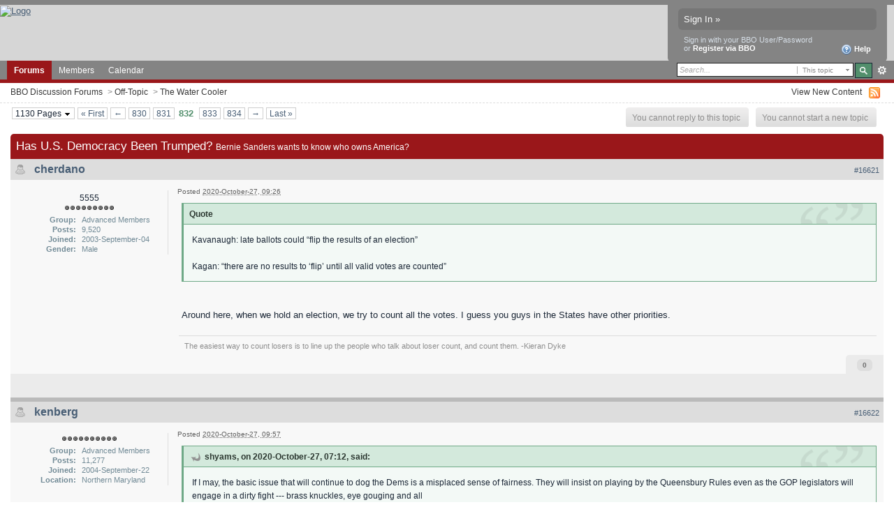

--- FILE ---
content_type: text/html;charset=ISO-8859-1
request_url: https://www2.dal12.sl.bridgebase.com/forums/topic/72022-has-us-democracy-been-trumped/page__st__16620__p__1010165
body_size: 45279
content:
<!DOCTYPE html PUBLIC "-//W3C//DTD XHTML 1.0 Strict//EN" "http://www.w3.org/TR/xhtml1/DTD/xhtml1-strict.dtd">
	<html xml:lang="en" lang="en" xmlns="http://www.w3.org/1999/xhtml">
	<head>
		<meta http-equiv="content-type" content="text/html; charset=iso-8859-1" />
		<title>Has U.S. Democracy Been Trumped? - BBO Discussion Forums - Page 832</title>
		<link rel="shortcut icon" href='https://www2.dal12.sl.bridgebase.com/forums/favicon.ico' />
		<link rel="image_src" href='https://www2.dal12.sl.bridgebase.com/forums/public/style_images/BridgeBase_Ehren_v1/meta_image.png' />
		<script type='text/javascript'>
		//<[!CDATA[
			jsDebug = 0; /* Must come before JS includes */
			USE_RTE = 0;
			DISABLE_AJAX = parseInt(0); /* Disables ajax requests where text is sent to the DB; helpful for charset issues */
			inACP   = false;
		//]]>
		</script>
		
	
				
			<link rel="stylesheet" type="text/css"  href="https://www2.dal12.sl.bridgebase.com/forums/public/style_css/prettify.css" />
		
	
	

	
	<style type="text/css" >
		/* Inline CSS */
		
/* CSS: ipb_help*/

	</style>
	

	<style type="text/css" >
		/* Inline CSS */
		
/* CSS: ipb_ucp*/

	</style>
	

	<style type="text/css" title="Main" media="screen">
		/* Inline CSS */
		
/* CSS: ipb_styles*/
/************************************************************************/
/* IP.Board 3 CSS - By Rikki Tissier - (c)2008 Invision Power Services 	*/
/************************************************************************/
/* ipb_styles.css														*/
/************************************************************************/
/*
	[ color ]
	[ font ]
	[ borders ]
	[ padding ]
	[ margin ]
	[ sizing ]
	[ other ]
*/

/************************************************************************/
/* RESET (Thanks to YUI) */

body,div,dl,dt,dd,ul,ol,li,h1,h2,h3,h4,h5,h6,pre,form,fieldset,input,textarea,p,blockquote,th,td { margin:0; padding:0; } 
table {	border-collapse:collapse; border-spacing:0; }
fieldset,img { border:0; }
address,caption,cite,code,dfn,th,var { font-style:normal; font-weight:normal; }
ol,ul { list-style:none; }
caption,th { text-align:left; }
h1,h2,h3,h4,h5,h6 { font-size:100%;	font-weight:normal; }
q:before,q:after { content:''; }
abbr,acronym { border:0; }
hr { display: none; }
address{ display: inline; }

/************************************************************************/
/* ELEMENT STYLES */

body {
	background: #fff;
	color: #1c2837;
	font: normal 13px arial, verdana, tahoma, sans-serif;
	position: relative;
}

h3, h4, h5, h6, strong { font-weight: bold; }
em { font-style: italic; }
img, .input_check, .input_radio { vertical-align: middle; }
legend { display: none; }
table { width: 100%; }
td { padding: 3px; }

h2 {
	font-size: 1.6em;
	font-weight: normal;
	margin: 0 0 8px 0;
	clear: both;
}

body h3 {
	font-weight: bold;
	font-size: 1.1em;
	padding: 5px 8px 3px 8px;
	color: #1d3652;
}

	h3 img {
		margin-top: -2px;
	}
	
	h3 a {
		text-decoration: none;
	}
	
a {
	color: #485e75;
}

	a:hover {
		color: #528f6c;
		text-decoration: underline;
	}

#copyright { float: right; }
	#copyright a { text-decoration: none; }
	#copyright a:hover { text-decoration: underline; }
	
/************************************************************************/
/* COLORS */

.row1, .row1 td, .post_block.row1 {
	background-color: #f3f3f3; /* Very light grey */
}

	.row1 .altrow, .row1.altrow,
	.personal_info, .general_box {
		background-color: #ececec; /* Slightly darker than row1 */
	}
	
.row2, .row2 td, .post_block.row2,
.message {
	background-color: #e8e8e8; /* Light grey */
}

	.row2 .altrow, .row2.altrow,
/*	ul.post_controls,*/
	ul.topic_moderation {
		background-color: #dfdfdf; /* Slightly darker than row2 */
	}
	
.moderated, body .moderated td,
.moderated td.altrow, .post_block.moderated,
body td.moderated, body td.moderated {
	background-color: #f2e4e7; /* Light red */
}

	.moderated, .moderated a {
		color: #6f3642;
	}

body .maintitle {
	background: #9a171a; /*url(https://www.bridgebase.com/forums/public/style_images/BridgeBase_Ehren_v1/gradient_bg.png) repeat-x left 50%;*/
	color: #fff;
}

	body .maintitle a {
		color: #fff;
	}
	
ul.post_controls,
div.post_controls {
	background-color: #ebebeb;
}

/* Bar */
.bar {
	background: #d5dde5 url(https://www.bridgebase.com/forums/public/style_images/BridgeBase_Ehren_v1/gradient_bg.png) repeat-x 50%;
}
	
	.altbar {
		background: #87c2c2;
		color: #1d5152;
	}

/* Table column headers */
.header {
	background: #87c2c2;
	color: #1d5152;
}

	body .ipb_table .header a,
	body .topic_options a {
		color: #1d5152;
	}

/* General block */
.general_box {
	background-color: #f3f3f3;
	border: 1px solid #dddddd;
	border-bottom: 4px solid #dddddd;
	padding: 10px;
}

	.general_box h3 {
		background: #9a171a;
		color: #ffffff;
	}
	
	.general_box h3 a{ color: #fff; }

/* Post background */
.post_block {
	background: #f8f8f8;
	border-bottom: 6px solid #bababa;
}

.post_block h3 {
	background: #dddddd;
}

/* Post screen background */
div.post_form fieldset {
	background-color: #f1f4f7;
}

/* Dates */
.date, .poll_question .votes {
	color: #494949;
	font-size: 0.8em;
}

/* "No Messages" message */
.no_messages {
	background-color: #f6f8fa;
	color: #1c2837;
	padding: 25px 30px;
}

/* Tab bars */
.tab_bar {
	background-color: #f1f1f1;
	color: #222;
}

	.tab_bar li.active {
		background-color: #9a171a;
	}
	
	.tab_bar.no_title.mini {
		border-bottom: 8px solid #9a171a;
	}
	
/* Filter & moderation bars */
.filter_bar {
	background-color: #1d3652;
	color: #d5dde5;
}
	
	.filter_bar a, .filter_bar label {
		color: #d5dde5;
	}
	
.moderation_bar {
	background: #d5dde5;
}

/* Comments */
.comment_wrap .comment.by_author,
.comment_wrap .comment.by_author.row1 {
	background: #f2f8f5;
	border-top: 1px solid #528f6c;
	border-bottom: 1px solid #528f6c;
}

.comment_wrap .comment.row1 {
	border-top: 1px solid #d5dde5;
	border-bottom: 1px solid #d5dde5;
}

.comment_wrap .comment.draft {
	border-top: 1px solid #d5dde5;
	border-bottom: 1px solid #d5dde5;
	background: #f6ecee;
}

/* Topic prefix */
.topic_prefix {
	/*background-color: #727272;*/
	color: #34b546; text-transform: uppercase; font-weight: bold; font-size: 11px;
}

/* Toggle for the sidebar */
.sidebar_toggle {
	background-color: #f0f0f0;
        border: 2px solid #9a171a;
}

/* Menu popups */
.ipbmenu_content, .ipb_autocomplete {
	background-color: #eef3f8;
	border: 1px solid #d5dde5;
}

	.ipbmenu_content li, .ipb_autocomplete li {
		border-bottom: 1px solid #d5dde5;
	}
	
		.ipb_autocomplete li.active {
			background: #d5dde5;
		}
		
/* Forms */
.input_submit {
	background-color: #1d3652;
	color: #fff;
	border-color: #4f7298 #113051 #113051 #4f7298;
}

	.input_submit:hover {
		background: #2e4968;
	}
	
	.input_submit.alt {
		background-color: #eef3f8;
		border-color: #fafbfc #bfcbd8 #bfcbd8 #fafbfc;
		color: #1d3652;
	}
	
		.input_submit.alt:hover {
			background: #e4ebf2;
			color: #1d3652;
		}

	.input_submit.delete {
		background-color: #ad2930;
		border-color: #C8A5A4 #962D29 #962D29 #C8A5A4;
		color: #fff;
	}
	
		.input_submit.delete:hover {
			background: #bf3631;
			color: #fff;
		}
	
body#ipboard_body fieldset.submit,
body#ipboard_body p.submit {
	background-color: #d5dde5;
}

/************************************************************************/
/* HEADER */

h1, #content_jump {
	text-indent: -9999px;
	height: 0px;
	width: 0px;
}

#header {
	position: relative;
}

#branding {
    border-top: 7px solid #848484;
	background: #d6d6d6; /*url(https://www.bridgebase.com/forums/public/style_images/BridgeBase_Ehren_v1/branding_bg.png) repeat-x top;*/
	height: 80px;
}

#admin_bar {
	background: #2e2e2e url(https://www.bridgebase.com/forums/public/style_images/BridgeBase_Ehren_v1/gradient_bg.png) repeat-x 50%;
	color: #d2d2d2;
	font-size: 0.8em;
	padding: 7px;
	height: 14px;
}

	#admin_bar li {
		color: #767676;
		padding: 0 3px 0 5px;
	}
	
		#admin_bar li.active, #admin_bar li.active a {
			color: #e74242;
		}
	
/* Navigation */
#primary_nav {
	background: #848484; /*url(https://www.bridgebase.com/forums/public/style_images/BridgeBase_Ehren_v1/primarynav_bg.png) no-repeat;*/
	font-size: 0.95em;
	border-bottom: 5px solid #9a171a;
	padding-left: 10px;
	height: 27px;	
}

	#primary_nav ul li, #primary_nav ul li a {
		color: #9bb2c8;
		text-decoration: none;
	}
	
	#primary_nav ul li {
		font-size: 0.95em;
		padding: 0px;
	}
	
		#primary_nav ul li.active {
			background: #9a171a; /* transparent url(https://www.bridgebase.com/forums/public/style_images/BridgeBase_Ehren_v1/tab_left.png) no-repeat top left;*/
			font-weight: bold;
		}
		
		#primary_nav ul li.active a {
			background: #9a171a; /*transparent url(https://www.bridgebase.com/forums/public/style_images/BridgeBase_Ehren_v1/tab_right.png) no-repeat top right;*/
			/*padding: 10px 15px 10px 10px;
			margin-left: 6px;*/
			display: block;			
		}
		
	#primary_nav ul li a {
		color: white;
		text-decoration: none;
		line-height: 27px;
		padding: 0 10px;
		display: block;
	}
		
#user_navigation {
	background: #848484;
	font-size: 0.9em;
	border-radius: 0 0 6px 6px;
	-moz-border-radius: 0 0 6px 6px;
	-webkit-border-bottom-left-radius: 6px;
	-webkit-border-bottom-right-radius: 6px;
	position: absolute;
	width: 284px;
	top: 7px;
	right: 10px;
	float: right;
	z-index: 9999;
}

	#user_navigation .photo {
		border: 1px solid #5d5d5d;
		margin: 6px 10px 6px 6px;
		float: left;
	}
	
	#user_info {
		margin-left: 60px;
		margin-right: 15px;
	}
	
	/* Sign in services icons (Facebook, twitter, etc) */
	.services img { margin-top: -2px }
	
	#user_navigation p {
		color: #d9e3ed;
		margin-top: 6px;
		white-space: nowrap;
	}
	
		#user_navigation p a {
			color: #a1bad3;
		}
		
	#user_navigation #new_msg_count {
		background-color: #5d5d5d;
		font-weight: bold;
		font-size: 0.9em;
		padding: 3px 7px;
		top: 0px;
		left: 45px;
		position: absolute;
	}
		
		#user_navigation ul {
			font-size: 0.88em;
			margin-top: 4px;
		}
			#user_navigation ul a {
				color: #e2e2e2;
			}
			
			#user_navigation ul#user_other {	
				margin-left: 0px;
				top: 35px;
				position: absolute;
			}
			
			#user_navigation ul#user_other li {
				float: left;
				padding: 0 0 0 8px;
			}

	#user_navigation ul#user_link_menucontent {
		background: #d5dde5;
		border: 1px solid #6a6a6a;
		margin-top: 0px;
		width: 170px;		
		float: right;
		z-index: 10000;
	}

		#user_navigation ul#user_link_menucontent li {
			padding: 1px;
			float: none;
		}

		#user_navigation ul#user_link_menucontent a {
			color: #222;
			text-decoration: none;
			padding: 5px 5px 5px 15px;
			display: block;
		}

			#user_navigation ul#user_link_menucontent a:hover {
				background: #e2e2e2;
			}
			
	#user_navigation #user_link {
		background: #767676 url('https://www.bridgebase.com/forums/public/style_images/BridgeBase_Ehren_v1/gradient_bg.png') repeat-x 50%;
		border: 1px solid #6a6a6a;
		padding: 3px 26px 3px 8px;
		margin: 6px 5px 0px 8px;
		min-width: 110px;
		-moz-outline: 0px;
		position: absolute;
		display: inline-block;
		overflow: hidden;
		right: 66px;
		height: 15px;
	}
	
		#user_navigation #user_link img {
			right: 5px;
			top: 8px;
			position: absolute;
		}
		
		#user_navigation #user_link span {
			display: inline-block;
			overflow: hidden;
			max-width:110px;
		}
	
	#user_navigation.logged_in {
		height: 63px;
	}
	
	#user_navigation.not_logged_in {
		font-size: 1em;
		padding: 5px 15px 10px;
	}

		#user_navigation.not_logged_in .links {
			margin: 8px 8px 0;
			font-size: 11px;
			display: block;
			color: #d5dde5;
		}
			
			#user_navigation.not_logged_in .links a {
				font-weight: bold;
			}
			
			#user_navigation.not_logged_in #register_link {
                visibility: hidden;
				border-bottom: 1px dotted;
			}
			
		#user_navigation.not_logged_in #sign_in {
			background: #767676;
			padding: 8px;
			display: block;
			min-width: 250px;
			margin: 0;
			padding-right: 8px;
		}
		
			#user_navigation.not_logged_in #sign_in:hover {
				text-decoration: underline;
			}
		
		/* Notifications */
		#user_navigation #user_notifications_link {
			background: #767676 url('https://www.bridgebase.com/forums/public/style_images/BridgeBase_Ehren_v1/gradient_bg.png') repeat-x 50%;
			border: 1px solid #6a6a6a;
			padding: 3px 17px 3px 5px;
			margin: 6px 0 0px 0px;
			min-width: 30px;
			-moz-outline: 0px;
			position: relative;
			display: inline-block;
			overflow: hidden;
			float: right;
			white-space: nowrap;
			text-decoration: none;
			height: 15px;
		}
					
			#user_navigation #user_notifications_link img#notify-down-arrow {
				right: 5px;
				top: 8px;
				position: absolute;
			}

			#user_navigation #user_notifications_link small {
				position: relative;
				background-color: #5d5d5d;
				color: #fff;
				font-weight: bold;
				top: 0px;
				right: 0px;
				padding: 1px 4px;
				border-radius: 4px;
				-moz-border-radius: 4px;
				-webkit-border-radius: 4px;
			}
			
			#user_navigation #user_notifications.no-new small {
				background-color: transparent;
				color: #fff;
			}
			
			#user_navigation #user_notifications.no-new small:hover {
				background-color: #5d5d5d;
				color: #fff;
			}
			
			#user_notifications_link_menucontent {
				border: 1px solid #1d3652;
				margin-top: 3px;
				min-width: 325px;		
				float: right;
				z-index: 10000;
				font-size: 0.85em;
			}
			
			#user_notifications_link_menucontent li {
				padding: 5px 10px 5px 8px;
				float: none;
				clear: both;
				/*border-top: thin solid #000;*/
			}
			
			#user_notifications_link_menucontent li a {
				/*text-decoration: none;*/
			}
			
				#user_notifications_link_menucontent li.view-all {
					text-align: center;
					background-color: #d5dde5;
					font-weight: bold;
				}
				
				#user_notifications_link_menucontent li.no-notifications {
					text-align: center;
					font-style: italic;
				}

			#user_notifications_link_menucontent img {
				float: left;
				margin: 5px 7px 0 0;
			}
	
				#user_notifications_link_menucontent li.notify:hover {
					background: #e4ebf2;
				}
				
				#user_notifications_link_menucontent li p {
					display: inline;
					margin-left: 0px;
				}
				
				#user_notifications_link_menucontent li span.desc {
					font-size: 0.8em;
					padding-top: 2px;
				}
				
			#user_notifications_link_menucontent .unread,
			#user_notifications_link_menucontent .unread a {
				font-weight: bold;
			}
		/* End notifications */
		
#search {
	color: #556b85;
	font-size: 0.85em;
	margin: 3px 4px auto auto;	
	position: relative;
	right: 0px;
	float: right;
	z-index: 5000;
	min-width: 260px;
}

	#search .submit_input {
		background: #528f6c url('https://www.bridgebase.com/forums/public/style_images/BridgeBase_Ehren_v1/search_icon.png') no-repeat 50%;
		text-indent: -3000em;
		width: 25px;
		height: 22px;
		margin-left: 2px;
		border: 1px solid #1a2735;
		padding: 0;
		float: left;
	}

	#search input#main_search {
		padding: 0;
		border: 0;
		width: 165px;
		font-size: 11px;
		background-color: #fff;
	}
	
		#search input#main_search.inactive {
			color: #a9a9a9;
			font-style: italic;
		}
	
	#search_wrap {
		background: #fff;
		border: 1px solid #222;
		padding: 3px;
		float: left;
		white-space: nowrap;
	}
	
		#search .choice {
			background: url(https://www.bridgebase.com/forums/public/style_images/BridgeBase_Ehren_v1/search_expand.png) no-repeat right;
			border-left: 1px solid #afafaf;
			padding: 0 9px 0 7px;
			color: #888888;
			min-width: 60px;
			height: 11px;
			display: inline-block;
		}
		
		#search_options_menucontent {
			background: #fff;
			font-size: 13px;
			border: 1px solid #3c3c3c;
			margin-top: 4px;
			min-width: 150px;
			display: inline-block;
			z-index: 1000;
		}
		
			#search_options_menucontent li {
				color: #3c3c3c !important;
				margin: 0 !important;
				padding: 9px 5px 9px 10px !important;
			}
				
				#search_options_menucontent li.special {
					background: #e4ebf2;
				}
				
				#search_options_menucontent li.special + li.app,
				#search_options_menucontent li.title + li.special {
					border-top: 1px solid #cbcbcb;
				}
			
				#search_options_menucontent li input {
					margin-right: 5px;
				}
		
	#adv_search {
		width: 25px;
		height: 20px;
		margin: 1px;
		background: url(https://www.bridgebase.com/forums/public/style_images/BridgeBase_Ehren_v1/advanced_search.png) no-repeat 50%;
		text-indent: -3000em;
		float: left;
		display: inline-block;
	}
	
		#adv_search:hover {
			background-color: #2b4f74;
		}
		
#secondary_nav {
	color: #878787;
	font-size: 0.9em;
	padding: 6px 15px 6px 15px;
	border-bottom: 1px dashed #ddd;
	margin-bottom: 6px;
	clear: both;
	overflow: hidden;
}

	#secondary_nav li {
		padding-right: 7px;
		float: left;
	}

		#secondary_nav #section_links li {
			padding: 0 5px;
		}

	#secondary_nav a {
		color: #393939;
		text-decoration: none;
	}

#rss_menu {
	background-color: #ffdfbe;
	border: 1px solid #ff7600;
	padding: 1px;
	width: 200px;
	display: block;	
	z-index: 500;
}

	#secondary_nav #section_links #rss_menu li {
		padding: 0;
		display: block;
		float: none;
	}

	#rss_menu a {
		display: block;
		padding: 3px;
		color: #ff7600;
	}

		#rss_menu a:hover {
			background-color: #ff7600;
			color: #fff;
		}
		
#pm_notification {
	background: url(https://www.bridgebase.com/forums/public/style_images/BridgeBase_Ehren_v1/trans_bg.png);
	color: #515151;
	padding: 0;
	margin: 15px 20% 0;
	width: 60%;
	position: fixed;
	z-index: 2000;
}

	#pm_notification #pm_wrap {
		background: #f3f3f3;
		padding: 0px 0 0px 0;
		margin: 10px;
	}

	#pm_notification h2 {
		font-size: 1.1em;
		font-weight: bold;
		clear: none;
		padding-left: 18px;
		margin: -8px 0 0 10px;
		color: #1c2837;
	}
	
		#pm_notification.open h2 {
			background: url(https://www.bridgebase.com/forums/public/style_images/BridgeBase_Ehren_v1/folder_open.png ) no-repeat 2px 2px;
		}
		#pm_notification.closed h2 {
			background: url(https://www.bridgebase.com/forums/public/style_images/BridgeBase_Ehren_v1/folder_closed.png ) no-repeat 2px 2px;
		}
		
	#pm_notification p.excerpt { 
		margin: 15px 20px 0;
		line-height: 150%;
		overflow: auto;
		max-height: 400px;
	}
	
	#pm_notification p.desc {
		margin: 0px 15px 0;
		float: right;
	}
	
	body#ipboard_body #pm_notification p.submit {	
		margin: 15px 0 0;
		padding-left: 15px;
		text-align: left;
	}
	
	#pm_notification a.configure {
		font-size: 0.9em;
		float: right;
		margin-right: 15px;
	}
	
	#pm_notification .ok_thanks {
		text-align: center;
		padding: 6px;
		clear: both;
	}
	
	#pm_notification h3 {
		background-color: #dae4ed;
		font-size: 1.2em;
		padding: 6px;
		margin-bottom: 2px;
	}
	
	#pm_notification h3 a {
		text-decoration: underline;
	}
	
	#pm_notification h3 img {
		margin-right: 6px;
	}
	


/************************************************************************/
/* FOOTER */
#board_footer {
	color: #606060;
	font-size: 0.85em;
	border-top: 1px solid #dedede;
	padding: 8px 8px 15px 8px;
	margin: 10px 15px 20px;	
	top: 20px;
	clear: both;
}

	#board_footer ul#utility_links li {
		float: left;
		padding-right: 8px;
	}

	#board_footer p {
		text-align: right;
	}

	#board_footer a {
		color: #606060;
	}
	
#footer_utilities {
	background: #192b40 url(https://www.bridgebase.com/forums/public/style_images/BridgeBase_Ehren_v1/gradient_bg.png) repeat-x 50%;
	color: #fff;
	font-size: 0.8em;
	padding: 4px 15px;
	margin: 25px 15px 0 15px;
}

	#footer_utilities form {
		margin: 7px 5px 0 5px;
	}

	#footer_utilities ul {
		padding: 2px 0;
		margin: 8px 0 0 0;
	}
		#footer_utilities ul li:first-child {
			color: #d5dde5;
		}

		#footer_utilities li {
			float: right;
			padding: 0 8px 4px 8px;
		}

/************************************************************************/
/* GENERAL CONTENT */
#content {
	padding: 0px 15px 0px 15px;
	clear: both;
}

#ajax_loading {
	background-color: #6f8f52;
	color: #fff;
	text-align: center;
	padding: 5px;
	width: 8%;
	top: 0px;
	left: 46%;
	border-radius: 0 0 5px 5px;
	-moz-border-radius: 0 0 5px 5px;
	-webkit-border-bottom-left-radius: 5px;
	-webkit-border-bottom-right-radius: 5px;
	z-index: 10000;
	position: fixed;
}

#ipboard_body.redirector {
	width: 500px;
	margin: 150px auto 0 auto;
}
	
.topic_options, .generic_bar, .tab_filters {
	color: #1d3652;
	font-size: 0.85em;
	font-weight: bold;
	height: 33px;
}
	.generic_bar, .tab_filters {
		background: #b6c7db;
	}
	
	.generic_bar {
		display: none;
	}
	
	.tab_filters {
		background: #9a171a; // url(https://www.bridgebase.com/forums/public/style_images/BridgeBase_Ehren_v1/th_bg.png) repeat-x top;
		color: #fff;
	}
	
	.topic_options {
		background: #d5dee5;
	}
	
	.topic_options li {
		padding: 10px;
		float: right;
	}
	
	.topic_options a {
		text-decoration: none;
	}
	
.general_box h3 {
	font-size: 1em;
	border: 0;
	padding: 5px;
	margin: -10px -10px 5px -10px;
}

#index_stats .general_box {
	margin-bottom: 10px;
	overflow: hidden;
	padding: 0px;
}

	#index_stats .general_box h3 {
		margin:0px;
		padding: 5px;
	}
	
	#index_stats.portal .general_box div.inner_portal_box {
		padding: 5px;
	}

.general_box.alt {
	padding: 0px;
}

.general_box.alt h3 {
	margin: 0 0 5px 0;
}

.general_box a {
	text-decoration: none;
}

	.general_box .block_list {
		font-size: 0.9em;
		padding-top: 5px;
		margin: 0;
	}		
		.general_box .block_list li {
			padding: 6px;
			margin: 0;/* -8px;*/
		}

.progress_bar {
	background-color: #fff;
	border: 1px solid #d5dde5;
}

	.progress_bar span {
		background: #243f5c url(https://www.bridgebase.com/forums/public/style_images/BridgeBase_Ehren_v1/gradient_bg.png) repeat-x left 50%;
		color: #fff;
		font-size: 0em;
		font-weight: bold;
		text-align: center;
		text-indent: -2000em; /* Safari fix */
		height: 10px;
		display: block;
		overflow: hidden;
	}

	.progress_bar.limit span {
		background: #b82929 url(https://www.bridgebase.com/forums/public/style_images/BridgeBase_Ehren_v1/progressbar_warning.png) repeat-x center;
	}

	.progress_bar span span {
		display: none;
	}

.progress_bar.user_warn {	
	margin: 0 auto;
	width: 80%;
}

	.progress_bar.user_warn span {
		height: 6px;
	}

.progress_bar.topic_poll {
	border: 1px solid #d5dde5;
	margin-top: 2px;
	width: 40%;
}

img.resized {
	display: block;
}

.resized_img img {
	border-style: solid;
	border-color: #777;
	border-width: 3px 3px 6px 3px;
	margin-bottom: 5px;
}

.resized_img span {
	background: #777;
	color: #fff;
	padding: 4px 8px;
	font-size: 11px;
}

.resized_img {
	clear: right;
}

li.rating a {
	-moz-outline: 0;
}

.antispam_img {
	margin-left: 215px;
	margin-bottom: 3px;
}

.tagList {
	list-style-type: none;
	margin: 0;
	padding: 0;
}
	.tagList li { display: inline; }
	li.level1 	{ font-size: 12px; }
	li.level2	{ font-size: 14px; }
	li.level3	{ font-size: 16px; }
	li.level4 	{ font-size: 18px; }
	li.level5	{ font-size: 20px; }
	li.level6 	{ font-size: 22px; }
	
span.error {
	color: #ad2930;
	font-weight: bold;
	clear: both;
}

.maintitle .desc {
	font-size: 0.7em;
	color: #fff;
}

/************************************************************************/
/* GENERIC REPEATED STYLES */
/* Inline lists */
#admin_bar ul, #admin_bar li, #stat_links li, 
.tab_filters ul, .tab_filters li,
fieldset.with_subhead span.desc, fieldset.with_subhead label,
.user_controls li {
	display: inline;
}

/* Floats */
.right { float: right; }
.left { float: left; }

/* Visibility */
.hide { display: none; }

/* Bullets */
.bullets ul, .bullets ol,
ul.bullets, ol.bullets {
	list-style: disc;
	margin-left: 30px;
	line-height: 150%;
	list-style-image: none;
}

/* Rounded corners */
#user_navigation #new_msg_count, .message, .popupWrapper, .poll_question h4, .reputation,
.rounded {
	border-radius: 6px;
	-moz-border-radius: 6px;
	-webkit-border-radius: 6px;
}

/* Center */
.short {
	text-align: center;
}

/* Description */
.desc, p.posted_info, .warn_panel strong {
	font-size: 0.8em;
	color: #606060;
}

/* Cancel */
.cancel {
	color: #ad2930;
	font-size: 0.9em;
	font-weight: bold;
}
	
/* Maintitle */
body .maintitle {
	font-size: 17px;
	font-weight: normal;
	border-radius: 5px 5px 0 0;
	-moz-border-radius: 5px 5px 0 0;
	-webkit-border-top-left-radius: 5px;
	-webkit-border-top-right-radius: 5px;
	padding: 8px !important;
	margin: 0 !important;
	overflow: hidden;
}

/* Photo */
.photo {
	border: 1px solid #d8d8d8;
}

/* Moderation */
em.moderated {
	background: transparent;
	font-size: 0.8em;
	font-weight: bold;
	margin-top: 8px;
	display: block;
	clear: both;
}

/* Positive/Negative */
.positive {
	color: #6f8f52;
}
.negative {
	color: #c7172b;
}

/* Clickable */
.clickable {
	cursor: pointer;
}

/* Clear */
.clear {
	clear: both;
}

	.clearfix, .stats_list {
		overflow: auto;
	}

/* Block wrap */
.block_wrap {
	padding: 5px 0;
	margin-bottom: 10px;
}



/* White links */
#admin_bar a, #stat_links a,
#primary_nav ul li.active, #primary_nav ul li a:hover, #primary_nav ul li.active a,
#user_navigation.not_logged_in, #user_navigation.not_logged_in a,
#user_navigation #user_link, #user_navigation #new_msg_count,
#user_navigation ul, #user_navigation ul#user_link_menucontent,
#search .submit_input, .message.user_status #update_status,
table.ipb_table th a, .topic_buttons li a, .topic_buttons li span,
.message.user_status #update_status, .tab_bar li.active, .tab_bar li.active a,
.members li.positive a, .members li.negative a, #footer_utilities a, a.input_submit:hover {
	color: #fff;
	text-decoration: none;	
}

/* Search highlighting */
.searchlite
{
	background-color: yellow;
	color: red;
	font-size:14px;
}

/* Users posting */
.activeuserposting {
	font-style: italic;
}
	
/************************************************************************/
/* COLUMN WIDTHS FOR TABLES */
.col_f_icon, .col_f_picon,
.col_m_status, .col_r_icon {
	width: 3%;
}

.col_c_icon
{
	width:53px;
}

.col_m_replies
{
	width: 5%;
}
.col_m_to, .col_m_from {
	width:15%;
}
.col_f_topic, .col_m_subject {
	width: 49%;
}
.col_f_views, .col_f_starter,
.col_r_total, .col_r_comments {
	width: 10%;
}
.col_f_post, .col_m_date,
.col_r_updated, .col_r_section {
	width: 18%;
}
.col_c_stats {
	width: 15%;
}
.col_c_post {
	width: 30%;
}
.col_c_forum {
	width: 55%;
}
.col_mod, .col_f_mod, .col_r_mod {
	width: 3%;
}
.col_r_title {
	width: 26%;
}

/************************************************************************/
/* TABLE STYLES */

table.ipb_table {
	line-height: 120%;
	border-bottom: 4px solid #87c2c2;
	/*table-layout: fixed;*/
}
	
	table.ipb_table a {
		text-decoration: none;
	}
	
		table.ipb_table a:hover,
		body table.ipb_table th a {
			text-decoration: underline;
		}
		
	table.ipb_table caption span.desc {
		font-size: 0.6em;
	}
		
	table.ipb_table h4,
	table.ipb_table .topic_title {
		font-size: 1.1em;
		font-weight: normal;
		display: inline;
	}
	
	table.ipb_table tr td {
		/*border-bottom: 1px solid #d8e1ea;*/
		padding: 10px 8px 8px 8px;
		border-bottom: 1px solid #fff;
		/*border-bottom: 2px solid #fff;*/
	}
	
		table.ipb_table tr .stats {
			text-align: center;
			white-space: nowrap;
		}

		body table.ipb_table tr td p {
			font-size: 0.9em;
		}
		
	table.ipb_table th,
	div#current_calendar ol#week_view li.month_bar {
		font-size: 0.85em;
		font-weight: bold;
		padding: 6px;
	}
	
	table.ipb_table ol.subforums {
		padding-top: 6px;
		margin-top: 5px;
	}
		
		table.ipb_table ol.subforums li {
			background: transparent url(https://www.bridgebase.com/forums/public/style_images/BridgeBase_Ehren_v1/bullet_black.png) no-repeat 3px 4px;
			color: #1d3652;
			font-size: 0.85em;
			padding: 0 4px 0 15px;			
			float: left;
		}
		
		table.ipb_table ol.subforums li.newposts {
			background: transparent url(https://www.bridgebase.com/forums/public/style_images/BridgeBase_Ehren_v1/bullet_green.png) no-repeat 0px 0px;
			color: #1d3652;
			font-size: 0.85em;
			padding: 0 4px 0 16px;			
			float: left;
		}
		
	table.ipb_table tr.announcement td {
		font-weight: bold;
		font-size: 1.1em;
	}
	
	table.ipb_table tr.subhead th {
		font-weight: bold;
		padding: 6px;
	}
	
	table.ipb_table ul li {
		font-size: 0.95em;
	}
	
/************************************************************************/
/* FORM STYLES */

body#ipboard_body fieldset.submit,
body#ipboard_body p.submit {
	padding: 15px 6px 15px 6px;
	text-align: center;
}

body#ipboard_body fieldset.submit .left-align {
	text-align: left;
}

.input_text {
	background: #fff url(https://www.bridgebase.com/forums/public/style_images/BridgeBase_Ehren_v1/input_text.png) repeat-x;
	font-size: 0.9em;
	font-family: arial, verdana, tahoma, sans-serif;
	border: 1px solid #9f9f9f;
	padding: 2px;
}

	.input_text.error {
		background-color: #f3dddd;
	}
	.input_text.accept {
		background-color: #f1f6ec;
	}

.input_text.email,
.input_text.password {
	width: 18em;
}

.input_submit {
	font-weight: bold;
	font-size: 0.85em;
	text-decoration: none;
	border-width: 1px;
	border-style: solid;
	padding: 3px 7px;
	cursor: pointer;
}
	
	.input_submit.alt {
		text-decoration: none;
	}		

p.field {
	padding: 15px;
}

li.field {
	padding: 5px;
	margin-left: 27px;
}

	li.field label,
	li.field span.desc {
		display: block;
	}
	
li.field.error {
	color: #ad2930;
}

	li.field.error label {
		font-weight: bold;
	}

li.field.checkbox, li.field.cbox {
	margin-left: 0;
}

li.field.checkbox .input_check,
li.field.checkbox .input_radio,
li.field.cbox .input_check,
li.field.cbox .input_radio {
	margin-right: 10px;
	vertical-align: middle;
}

	li.field.checkbox label,
	li.field.cbox label {
		width: auto;
		float: none;
		display: inline;
	}
	
	li.field.checkbox p,
	li.field.cbox p {
		position: relative;
		left: 245px;
		display: block;
	}

	li.field.checkbox span.desc,
	li.field.cbox span.desc {
		padding-left: 27px;
		margin-left: auto;
		display: block;
	}
	
/************************************************************************/
/* MESSAGE STYLES */

.message {
	background: #f1f6ec url(https://www.bridgebase.com/forums/public/style_images/BridgeBase_Ehren_v1/information.png) no-repeat 8px 10px;
	padding: 10px 10px 10px 30px;
	border: 1px solid #b0ce94;
	color: #3e4934;
	line-height: 150%;
}

	.message h3 {
		padding: 0;
		color: #323232;
	}
	
	.message.error {
		background-color: #f3dddd;
		background-image: url(https://www.bridgebase.com/forums/public/style_images/BridgeBase_Ehren_v1/exclamation.png);
		border-color: #deb7b7;
		color: #281b1b;
		font-size: 1.1em;
	}
	
	.message.error.usercp {
		background-image: none;
		padding: 4px;
		float: right;
	}
	
	.message.unspecific {
		background-color: #f3f3f3;
		border-color: #d4d4d4;
		color: #515151;
		margin: 0 0 10px 0;
		clear: both;
	}
	
	.message.user_status {
		background: #f9f7e0;
		color: #6c6141;
		font-size: 1em;
		border: 1px solid #eadca0;
		padding: 5px 5px 5px 15px;
		margin-bottom: 10px;
	}
	
		.message.user_status.in_profile {
			font-size: 1.2em;
			position: relative;
			padding-left: 15px;
			overflow: auto;
		}
		
	.message.user_status #update_status {
		background: #243f5c;
		font-size: 0.8em;
		font-weight: bold;
		padding: 3px 8px;
		margin-left: 10px;
	}
	
	.message.user_status .cancel {
		font-size: 0.75em;
	}
	
/************************************************************************/
/* MENU & POPUP STYLES */

.ipbmenu_content, .ipb_autocomplete {
	font-size: 0.9em;
	min-width: 85px;
	padding: 5px;
	z-index: 2000;
}
	
	.ipbmenu_content li, .ipb_autocomplete li {
		padding: 5px;
	}
	
	.ipbmenu_content li:last-child {
		border-bottom: 0;
		padding-bottom: 0px;
	}
	
	.ipbmenu_content li:first-child {
		padding-top: 0px;
	}
	
	.ipbmenu_content a {
		text-decoration: none;
	}

.popupWrapper {
	background: url(https://www.bridgebase.com/forums/public/style_images/BridgeBase_Ehren_v1/trans_bg.png);
	color: #fff;
}

	.popupInner {
		background: #fff;
		color: #000;
		border: 3px solid #d5dde5;
		border-radius: 4px;
		-moz-border-radius: 4px;
		-webkit-border-radius: 4px;
		margin: 6px;
		width: 500px;
		overflow: auto;
	}
	
		.popupInner h3 {
			background-color: #dae4ed;
			font-size: 1em;
			border: 0;
			padding-left: 24px;
		}
		
.popupClose {
	position: absolute;
	left: 12px;
	top: 12px;
}

.popup_footer {
	padding: 15px;
	position: absolute;
	bottom: 0px;
	right: 0px;
}

.popup_body {
	padding: 10px;
}

.stem {
	width: 31px;
	height: 16px;
	position: absolute;
}

	.stem.topleft {
		background-image: url(https://www.bridgebase.com/forums/public/style_images/BridgeBase_Ehren_v1/stems/topleft.png);
	}
	.stem.topright {
		background-image: url(https://www.bridgebase.com/forums/public/style_images/BridgeBase_Ehren_v1/stems/topright.png);
	}
	.stem.bottomleft {
		background-image: url(https://www.bridgebase.com/forums/public/style_images/BridgeBase_Ehren_v1/stems/bottomleft.png);
	}
	.stem.bottomright {
		background-image: url(https://www.bridgebase.com/forums/public/style_images/BridgeBase_Ehren_v1/stems/bottomright.png);
	}
	
.modal {
	background-color: #3e3e3e;
}

.userpopup {
	padding-bottom: 25px;
	overflow: hidden;
	position: relative;
	font-size: 0.9em;
}

	.userpopup .info {
		position: relative;
	}
	
	.userpopup h3 {
		font-size: 1.2em;
	}
	
	.userpopup > div {
		padding: 8px;
	}

		.userpopup dl {
			border-bottom: 1px solid #d4d4d4;
			padding-bottom: 10px;
			margin-bottom: 4px;
		}
		
	.userpopup .photo {
		top: 0px;
		right: 0px;
		position: absolute;
	}
	
	.userpopup .user_controls {
		left: 10px;
		position: absolute;
	}
	
	.userpopup .reputation {
		right: 4px;
		position: absolute;
	}
	
.info dt {
	float: left;
	font-weight: bold;
	padding: 3px 6px;
	clear: both;
	width: 30%;
}

.info dd {
	padding: 3px 6px;
	width: 60%;
	margin-left: 35%;
}

/************************************************************************/
/* TOPIC/POST BUTTONS STYLES */

.topic_controls {
	min-height: 30px;
}

.topic_buttons li {
	background: transparent url(https://www.bridgebase.com/forums/public/style_images/BridgeBase_Ehren_v1/topic_button_left.png) no-repeat top left;
	padding: 0;
	margin: 0px 10px 10px 0px;
	float: right;
}
	
	.topic_buttons li a,
	.topic_buttons li span {
		font-size: 0.9em;
		display: block;
		margin: auto 0px auto 6px;
		-moz-outline: 0;
	}
	
	.topic_buttons li span {
		padding: 8px 12px 7px 3px;
	}
	
	.topic_buttons li a {
		background: transparent url(https://www.bridgebase.com/forums/public/style_images/BridgeBase_Ehren_v1/topic_button_right.png) no-repeat top right;
		padding: 7px 12px 6px 3px;
	}
	
		.topic_buttons li a img,
		.topic_buttons li span img {
			margin: -1px 5px 1px 0;
		}
		
		.topic_buttons li a img.arrow { margin-right: -3px; }
	
	.topic_buttons li:hover {
		background: transparent url(https://www.bridgebase.com/forums/public/style_images/BridgeBase_Ehren_v1/topic_button_left_hover.png) no-repeat top left;
	}
		.topic_buttons li:hover a {
			background: transparent url(https://www.bridgebase.com/forums/public/style_images/BridgeBase_Ehren_v1/topic_button_right_hover.png) no-repeat top right;
		}	
	.topic_buttons li.disabled {
		background: transparent url(https://www.bridgebase.com/forums/public/style_images/BridgeBase_Ehren_v1/topic_button_left_disabled.png) no-repeat top left;
	}
		.topic_buttons li.disabled span {
			background: transparent url(https://www.bridgebase.com/forums/public/style_images/BridgeBase_Ehren_v1/topic_button_right_disabled.png) no-repeat top right;
			color: #8f8e8e;
		}	
	.topic_buttons li.closed {
		background: transparent url(https://www.bridgebase.com/forums/public/style_images/BridgeBase_Ehren_v1/topic_button_left_closed.png) no-repeat top left;
	}
		.topic_buttons li.closed span,
		.topic_buttons li.closed a {
			background: transparent url(https://www.bridgebase.com/forums/public/style_images/BridgeBase_Ehren_v1/topic_button_right_closed.png) no-repeat top right;
		}
	
ul.post_controls {
	font-size: 0.8em;
	text-align: right;
	padding: 6px 10px 28px 6px;
	clear: both;
}

		ul.post_controls li {
			background: transparent url(https://www.bridgebase.com/forums/public/style_images/BridgeBase_Ehren_v1/post_button_left.png) no-repeat top left;
			padding: 0;
			margin: 0 4px;
			float: right;
		}

			ul.post_controls li.report,
			ul.post_controls li.top,
			ul.post_controls.left li {
				float: left;
			}

		ul.post_controls a {	
			background: transparent url(https://www.bridgebase.com/forums/public/style_images/BridgeBase_Ehren_v1/post_button_right.png) no-repeat top right;
			color: #222;
			text-decoration: none;
			padding: 6px 9px 3px 4px;
			margin-left: 4px;
			display: block;
		}

		ul.post_controls a img {
			margin-top: -2px;
		}

		ul.post_controls a:hover {
			color: #000;
		}

		/* Selected button */
		ul.post_controls li.selected {
			background: transparent url(https://www.bridgebase.com/forums/public/style_images/BridgeBase_Ehren_v1/post_button_left_selected.png) no-repeat top left;
		}

			ul.post_controls li.selected a {
				background: transparent url(https://www.bridgebase.com/forums/public/style_images/BridgeBase_Ehren_v1/post_button_right_selected.png) no-repeat top right;
				color: #fff;
			}

body .topic_buttons li a:hover,
body ul.post_controls a:hover {
	text-decoration: none;
}

/************************************************************************/
/* PAGINATION STYLES */

span.pagination.no_pages {
	color: #acacac;
	font-size: 0.9em;
	padding: 10px;	
	height: 15px;
	display: block;
}

	ul.pagination.top {
		padding: 0 0 5px 0;
		margin-bottom: 15px;
		height: 18px;
	}

	ul.pagination.bottom {
		padding: 5px 0 0 0;
		margin-top: 15px;
		height: 18px;
	}

ul.pagination a,
ul.pagination li.active, 
ul.pagination li.pagejump,
ul.pagination li.total {
	text-decoration: none;
	padding: 1px 4px;
	display: block;
}

ul.pagination li {
	background: #fff;
	font-size: 0.9em;
	border: 1px solid #cfcfcf;	
	margin: 0 2px 0 2px;
	float: left;
}

	ul.pagination li.total,
	ul.pagination li.active {
		background: none;
		border: 0;
		margin-left: 0px;
	}

	ul.pagination li.active {
		color: #528f6c;
		font-size: 1em;
		font-weight: bold;
	}

ul.mini_pagination {
	font-size: 0.75em;
	display: inline;
	margin-left: 7px;
}

	ul.mini_pagination li a {
		border: 1px solid #d3d3d3;
		padding: 1px 3px;
	}

	ul.mini_pagination li {
		display: inline;
		margin: 0px 2px;
	}

/************************************************************************/
/* MODERATION & FILTER STYLES */

.moderation_bar {
	text-align: right;
	padding: 6px 35px 6px 10px;
	margin: 10px 0 0 0;
}

	.moderation_bar.with_action {
		background-image: url(https://www.bridgebase.com/forums/public/style_images/BridgeBase_Ehren_v1/topic_mod_arrow.png);
		background-repeat: no-repeat;
		background-position: right center;
	}
	
#topic_mod_2 {
	border-top-left-radius: 0px;
	border-top-right-radius: 0px;
	-moz-border-radius-topleft: 0px;
	-moz-border-radius-topright: 0px;
	-webkit-border-top-left-radius: 0px;
	-webkit-border-top-right-radius: 0px;
	padding-top: 10px;
	margin-top: -10px;
}

#topic_mod p {
	padding: 7px;
	font-size: 0.9em;
}

#topic_mod #forum_mod_options_menucontent {
	text-align: left;
}

.filter_bar {
	font-size: 0.8em;
	text-align: center;
	margin: 6px 0 0 0;
	padding: 6px;
}

	.filter_bar select {
		margin-right: 10px;
	}
	
	.filter_bar span.clickable {
		display: block;
	}
	
/************************************************************************/
/* TAB BAR STYLES */

.tab_bar {
	font-size: 0.9em;
	border-radius: 6px 6px 0 0;
	-moz-border-radius: 6px 6px 0 0;
	-webkit-border-top-left-radius: 6px;
	-webkit-border-top-right-radius: 6px;
	padding: 7px 15px 25px 15px;
}

	.tab_bar.no_title {
		background-image: url(https://www.bridgebase.com/forums/public/style_images/BridgeBase_Ehren_v1/th_bg.png);
		background-repeat: repeat-x;
		background-position: bottom;
		padding: 7px 15px 56px 15px;
	}
		
		.tab_bar.no_title.mini {
			background: transparent;
			padding: 7px 15px 25px 15px;
		}
		
	.tab_bar li {
		float: left;
		padding: 2px 10px;
	}

		.tab_bar li a {
			color: #222;
			text-decoration: none;
		}
		
		.tab_bar li.active {
			font-weight: bold;
			font-size: 1.1em;
			border-radius: 4px 4px 0 0;
			-moz-border-radius: 4px 4px 0 0;
			-webkit-border-top-left-radius: 4px;
			-webkit-border-top-right-radius: 4px;
			padding: 7px 10px;
			margin: -2px 10px 0 10px;
		}
		
.tab_filters {
	padding: 0 10px;
}

	.tab_filters ul {
		padding-top: 10px;
	}

	.tab_filters a {
		color: #cfd9e4;
		text-decoration: none;
		font-weight: normal;
	}

	.tab_filters li {
		color: #cfd9e4;
		padding: 0 4px;
	}

		.tab_filters li.active,
		.tab_filters li.active a {
			font-weight: bold;
			color: #fff;
		}
		
/************************************************************************/
/* AUTHOR INFO (& RELATED) STYLES */

.author_info {
	text-align: left;	
	font-size: 0.9em;
	border-right: 1px solid #dddddd;
	margin: 15px -5px 10px 0px;
	width: 225px;
	float: left;
}

	.author_info.no_rep {
		margin-bottom: 15px;
	}
	
	.author_info li.avatar, .author_info li.group_icon, .author_info li.title {
		text-align: center;
	}
	
	.author_info ul.user_fields li {
		clear: both;
		font-size: 0.9em;
		color: #718a96;
		padding-bottom: 2px;
		overflow: hidden;
	}
	
	.author_info ul.user_fields {
		clear: both;
	}
	
	.author_info ul.user_fields li span.ft,
	.author_info ul.user_fields li span.fc {
		display: block;
		float: left;
	}
	
	.author_info ul.user_fields li span.ft {
		width: 38%;
		text-align: right;
		font-weight: bold;
		padding: 0 0 0 8px;
	}
	
	.author_info ul.user_fields li span.fc {
		padding: 0 8px 0 8px;
		max-width: 50%;
		word-wrap: break-word;
	}
	
	/*.author_info dl {
		font-size: 0.9em;
		margin: 8px 8px 15px 8px;
	}
	
	.author_info dt,
	.author_info dd {
		display: inline-block;
		color: #718a96;
		vertical-align: top;
	}
	
	.author_info dt {
		font-weight: bold;	
		text-align: right;
		clear: both;
	}
	
	.author_info dd {
		text-align: left;
		background: red;
	}*/
	
	.author_info .title {
		margin-top: 4px;
	}	
	
.user_controls {
	text-align: center;
	margin: 6px 0;
}

	.user_controls li {
		margin: 0 2px;
		display: inline;
	}
		
		.user_controls li a {
			display: inline-block;
			background-color: #dddddd;
			border-radius: 4px;
			-moz-border-radius: 4px;
			-webkit-border-radius: 4px;
			padding: 3px;
			color: #222;
		}
	
.warn_panel {
	text-align: left;
	padding: 6px;
	margin: 0 10px;
}
	.warn_panel .warn_link {
		padding-left: 10%;
		text-decoration: none;
	}

	.warn_panel .warn_edit {
		float: right;
	}

	.warn_panel .warn_edit.up {
		margin-right: 10%;
	}
	
.rating_mode.user_warn {
	margin: 0 auto;
	width: 80%;
	font-size: 0.9em;
}

	.rating_mode .warn_edit.down {
		float: none;
		margin-right: 3px;
	}
	
	.rating_mode .warn_edit.up {
		float: none;
		margin-left: 2px;
	}

	
/************************************************************************/
/* BOARD INDEX STYLES */

a.toggle {	
	background: url(https://www.bridgebase.com/forums/public/style_images/BridgeBase_Ehren_v1/cat_minimize.png) no-repeat;
	text-indent: -3000em;
	padding-bottom: 2px;
	width: 25px;
	height: 100%;
	display: block;
	-moz-outline: 0;
}

#latest_news {
    color: #000;
	background: #fdce1e;
	font-size: 0.9em;
	border: 1px solid #fdb61e;
	padding: 10px;
	margin: 0 0px 6px 0px;
}

	#latest_news a {
		text-decoration: none; color: #000;
	}

div#categories {
	width: 76%;
	overflow: hidden;
}

	div#categories.no_sidebar {
		width: 100%;
		float: none;
	}

#index_stats {
	padding-bottom: 25px;
	margin-bottom: 20px;
	margin-top: 0px;
	width: 22%;
}

.sidebar_toggle {
	text-align: right;	
	padding: 4px 3px;
	height: 18px;
	width: 10px;
	right: 4px;
	position: absolute;
	-moz-outline: 0;
}

	#open_sidebar.sidebar_toggle {
		right: 0;
		border-top-right-radius: 0;
		border-bottom-right-radius: 0;
		-moz-border-radius-top-right: 0;
		-moz-border-radius-bottom-right: 0;
		-webkit-border-top-right-radius: 0;
		-webkit-border-bottom-right-radius: 0;
	}
	
	#open_sidebar, #close_sidebar {
		outline: none;
	}

.category_block h3.collapsed {
	border-bottom: 8px solid #b6c7db;
}

	.category_block h3.collapsed a.toggle {
		background-image: url(https://www.bridgebase.com/forums/public/style_images/BridgeBase_Ehren_v1/cat_maximize.png);
		/*padding-bottom: 6px;*/
	}


.index_stats_collapse
{
	text-indent: -3000em;
	padding-bottom: 2px;
	width: 15px;
	height: 15px;
	display: block;
	float: right;
	-moz-outline: 0;
}

.index_stats_collapse.open
{
	background-image: url(https://www.bridgebase.com/forums/public/style_images/BridgeBase_Ehren_v1/cat_minimize_small.png);
	opacity:0.6;
}

.index_stats_collapse.close
{
	background-image: url(https://www.bridgebase.com/forums/public/style_images/BridgeBase_Ehren_v1/cat_maximize_small.png);
	opacity:0.6;
}

.statistics {	
	padding: 15px;
	margin: 10px 0px 0 0px;
	min-height: 160px;
}

	.statistics h2 {
		font-size: 1.1em;
		font-weight: bold;
	}
		
		.statistics h2 span {
			font-size: 0.8em;
			font-weight: normal;
			color: #425365;
		}
		
	.statistics #active_users, .statistics #forum_active_users {
		border-top: 0;
		padding-top: 0;
	}
	
	body #topic_stats.statistics {
		min-height: 50px;
	}

body .stats_list {
	border-top: 1px solid #e4ebf2;
	margin-bottom: 10px;
	padding: 10px 5px 0 0;
	float: left;
	width: 60%;
	line-height: 140%;
	overflow: hidden;
}

	.stats_list li,
	.active_users li {
		float: left;
		font-size: 0.9em;
		padding: 0 5px 0 0;
		margin-top: 4px;
	}
	
	.stats_list ul, .stats_list p {
		margin-left: 15px;
	}
	
	.stats_list span.desc {
		font-weight: normal;
	}
	
.active_users span.name {
	font-size: 0.9em;
	padding: 0 5px 0 0;
	margin-top: 4px;
}

.active_users p {
	margin-left: 15px;
}

#stats {
	border-left: 1px solid #e4ebf2;
	padding-left: 20px;
	width: 33%;
	float: right;
}
	#stats dl {
		margin-left: 10px;
	}
	
	#stats dt,
	#stats dd {
		border-top: 1px solid #dedede;
		font-size: 0.85em;
		padding: 6px 2px;
		float: left;
		width: 45%;
	}
	
	#stats dt {
		font-weight: bold;
		clear: both;
	}
	
	#stats .extra {
		color: #a2a2a2;
		font-size: 0.9em;
	}
	
#stat_links {	
	color: #69727b;
	font-size: 0.85em;
	text-align: center !important;
	margin-top: 25px;
}

	#stat_links li {
		padding: 2px 6px;
	}

.friend_list ul li,
#top_posters li {
	text-align: center;
	padding: 8px 0 0 0;
	margin: 5px 0 0 0;
	min-width: 80px;
	height: 70px;
	float: left;
}

	.friend_list ul li span.name,
	#top_posters li span.name {
		font-size: 0.8em;
	}
	
#hook_watched_items ul li {
	padding: 8px;
}

	body#ipboard_body #hook_watched_items fieldset.submit {
		padding: 8px;
	}

/************************************************************************/
/* FORUM VIEW (& RELATED) STYLES */

.topic_preview,
ul.topic_moderation {
	margin-top: -2px;
	z-index: 300;
}
	ul.topic_moderation li {
		float: left;
	}
	
	.topic_preview a,
	ul.topic_moderation li a {
		padding: 0 3px;
		display: block;
		float: left;
	}

span.mini_rate {
	margin-right: 12px;
	display: inline-block;
}

img.mini_rate {
	margin-right: -5px;
}

.topic_prefix {
	font-size: 13px;
	font-weight: bold;
	border-radius: 3px;
	-moz-border-radius: 3px;
	-webkit-border-radius: 3px;
	padding: 0px 8px;	
	float: left;
	display: block;
}

#forum_legend {
	width: 39%;
}

	#forum_legend dl {
		font-size: 0.9em;
		margin-top: 15px;
	}

		#forum_legend dt,
		#forum_legend dd {
			font-size: 0.9em;
			border-top: 1px solid #dedede;
			padding: 6px 2px;
			height: 20px;
			float: left;
		}

		#forum_legend dt {
			text-align: center;
			width: 9%;
		}

		#forum_legend dd {
			width: 38%;
			max-width: 200px;
		}

.message.forum_rules {
	margin-bottom: 20px;
}

.rules {
	line-height: 150%;
}

#forum_table .maintitle .main_forum_title {
	float: left;
}

#forum_table .maintitle .desc {
	float: right;
}

	#forum_table .maintitle .desc a {
		color: #fff;
	}

#filter_form input.input_submit {
	margin-left: 4px;
}

.maintitle .desclinks {
	color: #fff;
	font-size: 0.6em;
	padding-top: 4px;
}

.maintitle .desclinks a {
	text-decoration: none;
}

/************************************************************************/
/* TOPIC VIEW (& RELATED) STYLES */

ul.topic_jump {
	font-size: 0.8em;
	padding-top: 4px;
	margin: 0px auto 15px auto;
}

ul.topic_jump li {
	padding: 1px 7px;
	float: left;
}
	ul.topic_jump li a {
		text-decoration: none;
	}

	ul.topic_jump li.previous {
		border-right: 1px solid #8f8f8f;
	}

	ul.topic_jump li.next {
		border-left: 1px solid #8f8f8f;
	}
	
/*#ipboard_body .post_block h3,*/
.poll h3 {
	background: #B5C0CF url(https://www.bridgebase.com/forums/public/style_images/BridgeBase_Ehren_v1/gradient_bg.png) repeat-x 50%;
}

body .ip {
	color: #475769;
	font-style: italic;
	font-weight: normal;
	font-size: 11px;
	padding-top: 4px;
	margin-right: 10px;
	margin-left: 15px;
}

span.post_id {
	font-size: 11px;	
	font-weight: normal;
	padding-top: 4px;
	display: block;
	float: right;
}

input.post_mod {
	float: right;
	margin: 0px 6px 0 15px;
}

.signature {
	color: #8e8e8e;
	font-size: 11px;
	border-top: 1px solid #dddddd;
	padding: 8px;
	margin: 10px 10px 0 6px;
}

	.signature a {
		text-decoration: underline;
	}

.post_block {
	margin: 0;
	position: relative;
}

	.post_block.no_sidebar {
		background-image: none;
	}
	
	.post_block h3 {
		padding: 8px;
	}
	
	.post_block address {
		font-weight: bold;
	}
	
	.post_wrap {
		top: 0px;
	}
	
	.post_block.topic_summary h3 {
		padding: 4px;
	}
	
	.post_block.topic_summary .posted_info {
		margin-left: 10px;
	}
	
	.post_block.topic_summary .post_body .post {
		padding: 3px 10px 15px;
		margin-top: -15px;
	}
	
	.post_block.with_rep .post_body {
		margin-bottom: 25px;
	}
	
	
.post_body {
	margin-left: 235px;
	line-height: 100%;
}

	.post_block.no_sidebar .post_body {
		margin-left: 0px;
	}
	
	.post_body .post {
		margin-top: 3px;
		padding: 10px;
		line-height: 150%;
	}
	
.post_ignore {	
	background: #fafbfc;
	color: #777;
	font-size: 0.9em;
	padding: 15px;	
}

	.post_ignore .reputation {
		text-align: center;
		padding: 2px 6px;
		float: none;
		display: inline;
	}

.rep_bar {
	background: #ebebeb;
	font-size: 0.8em;
	border-top-left-radius: 5px;
	-moz-border-radius-topleft: 5px;
	-webkit-border-top-left-radius: 5px;
	padding: 0 10px;
	right: 0;
	bottom: 32px;
	position: absolute;
}
	
/*	.post_block.rep_highlight .rep_bar {
		max-width: 140px;
	}*/

	.rep_bar ul {
		margin-top: 8px;
		float: left;
	}
	
		.rep_bar ul li {
			float: left;
		}
		
p.rep_highlight {
	float: right;
	display: inline-block;
	margin: 5px 10px 10px 10px;
	background: #D5DEE5;
	color: #1d3652;
	padding: 5px;
	border-radius: 5px;
	-moz-border-radius: 5px;
	-webkit-border-radius: 5px;
	font-size: 0.8em;
	font-weight: bold;
	text-align: center;
}

	p.rep_highlight img {
		margin-bottom: 4px;
	}
	
p.posted_info {
	padding: 10px 5px 7px 7px;
	margin-left: -3px;
	margin-bottom: -10px;
}

	p.posted_info strong.event {
		color: #1c2837;
		font-size: 1.2em;
	}

p.edit {
	background-color: #f3f3f3;
	color: #515151;
	font-size: 0.9em;
	line-height: 120%;
	padding: 10px;
	margin-top: 10px;
}

div.threaded_view ul ul {
	margin-left: -25px;
}

div.threaded_view ul li {
	padding: 0px 0 0px 25px;
}

	div.threaded_view {
		line-height: 140%;
		padding: 5px 0 15px 0;
	}
	
	div.threaded_view .post_title {
		font-style: italic;
	}

.topic_share {
	font-size: 0.9em;
	padding: 3px;
	margin-top: 4px;
}

	.topic_share li {
		float: left;
		margin: 0 5px;
	}

.poll {
	border-bottom: 7px solid #1d3652;
	margin-bottom: 5px;
}

.poll fieldset {
	padding: 9px;
}

.poll_question {
	padding: 10px;
	margin: 10px 10px 10px 20px;
}

	.poll_question h4 {
		background-color: #e4ebf2;
		margin: 0 -7px;
		padding: 5px;
	}

	.poll_question ol {
		padding: 8px;
		background-color: #fafbfc;
	}
	
	.poll_question li {
		font-size: 0.9em;
		margin: 6px 0;
	}
	
	.poll_question .votes {
		margin-left: 5px;
	}
	
.snapback { 
	margin-right: 5px;
	padding: 1px 0 1px 1px;
}

.topic .main_topic_title {
	float: left;
}

.maintitle .rating {
	font-size: 11px;
	margin: 4px 0 0 15px;
	float: right;
}

	.maintitle .rating img {
		margin-top: -2px;
	}
	
/************************************************************************/
/* POSTING FORM (& RELATED) STYLES */

div.post_form label {
	text-align: right;
	padding-right: 15px;
	width: 275px;
	float: left;
	clear: both;
}

	div.post_form span.desc,
	fieldset#poll_wrap span.desc {
		margin-left: 290px;
		display: block;
		clear: both;
	}

	div.post_form .checkbox input.input_check,
	#mod_form .checkbox input.input_check {
		margin-left: 315px;
	}
	
	div.post_form .antispam_img {
		margin-left: 290px;
	}
	
	div.post_form .captcha .input_text {
		float: left;
	}
	
	div.post_form fieldset {
		padding-bottom: 15px;
	}

	div.post_form h3 {
		margin-bottom: 10px;
	}
	
fieldset.with_subhead {
	margin-bottom: 0;
	padding-bottom: 0;
}

	fieldset.with_subhead h4 {
		text-align: right;	
		margin-top: 6px;
		width: 300px;
		float: left;
	}

	fieldset.with_subhead ul {
		border-bottom: 1px solid #d5dde5;
		padding-bottom: 6px;
		margin: 0 15px 6px 320px;
	}

	fieldset.with_subhead span.desc,
	fieldset.with_subhead label {
		margin: 0;
		width: auto;
	}

	fieldset.with_subhead #post_icons {
		border: 0;
		margin-left: 326px;
	}

	fieldset.with_subhead #post_icons li {
		margin-right: 15px;
		margin-bottom: 6px;
		float: left;
	}

	fieldset.with_subhead .checkbox input.input_check {
		margin-left: 0px;
	}

#toggle_post_options {
	background: transparent url(https://www.bridgebase.com/forums/public/style_images/BridgeBase_Ehren_v1/add.png) no-repeat;
	font-size: 0.9em;
	padding: 2px 0 2px 22px;
	margin: 15px;
	display: block;
}

.post_form #poll_wrap .question {
	margin-bottom: 10px;
}

	.post_form #poll_wrap .question .wrap {
		background-color: #e4ebf2;
		padding: 10px;
		margin-left: 290px;
		margin-right: 12px;
	}

		.post_form #poll_wrap .question .wrap ol {
			margin-left: 25px;
			margin-top: 16px;
			list-style: decimal;
		}
			.post_form #poll_wrap .question .wrap ol li {
				margin: 5px;
			}

	.post_form #poll_wrap .question .wrap input.input_check,
	.post_form #poll_wrap .question .wrap label,
	.post_form #poll_wrap .question .wrap span.desc {
		text-align: left;
		margin-left: 0;
		display: inline;
		width: auto;
		clear: none;
		float: none;
	}
	
	.post_form #poll_wrap .question ul.post_controls {
		text-align: left;
	}
	
.post_form .question_title {
	font-weight: bold;
}

.post_form #poll_form .topic_buttons {
	margin-left: 315px;
}

	.post_form #poll_form .topic_buttons li,
	.post_form #poll_form .post_controls li {
		float: left;
	}

.post_form #poll_form #poll_stats.desc {
	margin-left: 320px;
	margin-bottom: 8px;
}

/************************************************************************/
/* ATTACHMENT MANAGER (& RELATED) STYLES */

.swfupload {
	position: absolute;
	z-index: 1;
}
	
#attachments {
	margin: 15px;
}

	#attachments li {
		background-color: #e4ebf2;
		border: 1px solid #d5dde5;
		padding: 6px 20px 6px 42px;
		margin-bottom: 10px;
		position: relative;
	}
	
		#attachments li p.info {
			color: #69727b;
			font-size: 0.8em;
			width: 300px;
		}
	
		#attachments li .links, #attachments li.error .links, #attachments.traditional .progress_bar {
			display: none;
		}
			
			#attachments li.complete .links {
				font-size: 0.9em;
				margin-right: 15px;
				right: 0px;
				top: 12px;
				display: block;
				position: absolute;
			}
			
		#attachments li .progress_bar {
			margin-right: 15px;
			width: 200px;
			right: 0px;
			top: 15px;
			position: absolute;
		}
	
		#attachments li.complete, #attachments li.in_progress, #attachments li.error {
			background-repeat: no-repeat;
			background-position: 12px 12px;
		}
	
		#attachments li.in_progress {
			background-image: url(https://www.bridgebase.com/forums/public/style_images/BridgeBase_Ehren_v1/loading.gif);
		}
	
		#attachments li.error {
			background-image: url(https://www.bridgebase.com/forums/public/style_images/BridgeBase_Ehren_v1/exclamation.png);
			background-color: #e8caca;
			border: 1px solid #ddafaf;
		}
		
			#attachments li.error .info {
				color: #8f2d2d;
			}
	
		#attachments li.complete {
			background-image: url(https://www.bridgebase.com/forums/public/style_images/BridgeBase_Ehren_v1/accept.png);
		}
		
		#attachments li .thumb_img {
			left: 6px;
			top: 6px;
			width: 30px;
			height: 30px;
			overflow: hidden;
			position: absolute;
		}
		
fieldset.attachments .input_submit, fieldset.attachments .swfupload, fieldset.attachments .input_upload {
	margin-left: 15px;
}

div.post_form fieldset.attachments span.desc {
	margin: 0 0 0 15px;
	display: inline;
	clear: none;
}

#attach_wrap {
	background: #eef3f8;
	padding: 6px;
	margin-top: 8px;
}

	#attach_wrap h4 {
		font-size: 1em;
		font-weight: bold;
	}
	
	#attach_wrap li {
		margin: 5px 6px;
		float: left;
	}
		
		#attach_wrap .desc.info {
			margin-left: 24px;
		}


/************************************************************************/
/* COMMENTS (& RELATED) STYLES */

#comment_list {
	margin-top: 10px;
}

#comment_innerwrap .no-form {
	margin-top: 4px;
}

.comment_wrap .comment {
	line-height: 150%;
	padding: 5px;
	margin: 8px;
}
	.comment_wrap {
		position: relative;
	}

		.comment_wrap .rep_bar {
			position: static;
			margin: -10px -5px -5px 0;
			
		}
	
	
	.comment_wrap .comment .photo {
		float: left;
		margin: 0 10px 10px 0;
	}
	
	.comment_wrap .comment h4,
	.comment_wrap .posted_date,
	.comment_wrap .comment .comment_content {
		margin-left: 65px;
	}

	.comment_wrap .posted_date {
		display: block;
	}
	
	.comment_wrap .comment h4 {
		font-size: 1.1em;
		margin-bottom: -3px;
		clear: none !important;
	}

		.comment_wrap .comment h4 a {
			text-decoration: none;
		}
	
	.comment_wrap .comment .comment_content {
		padding: 10px 5px;
	}

.comment_options {
	float: right;
}

	.comment_options li {
		font-size: 0.8em;
		font-weight: bold;
		margin: 0 5px;
		float: left;
	}
	
/************************************************************************/
/* REPUTATION STYLES */

.reputation
/*.post_block .rep_highlight*/ {
	font-weight: bold;
	padding: 3px 8px;
	margin: 6px;
	display: block;
	float: right;
}
	
	.reputation.positive, .members li.positive {
		background: #6f8f52;
	}
	
	.reputation.negative, .members li.negative {
		background: #b82929;
	}
	
	.reputation.positive, .reputation.negative {
		color: #fff;
	}
	
	.reputation.zero {
		background: #dedede;
		color: #6e6e6e;
	}
	
/*body .post_block .rep_highlight {	
	font-size: 1.1em;
	float: left;
}*/
	
	

/************************************************************************/
/*  PORTAL STYLES */
	
#index_stats.portal
{
	margin-top: 0px;
}
	
#portal_articles {
	width: 76%;
	margin-right: 2%;
}

#portal_active_users ul,
#portal_active_users li {
	float: left;
	padding: 3px;
}

#portal_active_users ul {
	margin-bottom: 15px;
}

/************************************************************************/
/* Status updates */

#status_recent_actions {
	width: 20%;
}

.status_profile_page {
	width: 65%;
	margin-right: 10px;
	float: left;
}

.status_profile_actions
{
	width: 30%;
	padding: 10px;
	float: left;
}

.status_action_left
{
	margin-left:4px;
	float: left;
}
.status_action_right
{
	margin-left: 35px;
}

#status_standalone_page {
	width: 76%;
}

#status_wrapper {
}

	#status_wrapper .right {
		padding-bottom: 8px;
		padding-right: 8px;
	}

	#status_wrapper p.no-status, .status_profile_actions p.no-status {
		padding: 10px;
		text-align: center;
		font-size: 1.1em;
	}
	
	.status_profile_actions p.no-status {
		padding: 4px;
	}

.status_main_wrap {
	margin-bottom: 20px;	
	margin: 10px;
	padding: 15px;
	background: #fff;
	-moz-box-shadow: #e5e5e5 2px 2px 2px;
	-webkit-box-shadow: #e5e5e5 2px 2px 2px;
}

	.status_main_wrap a {
		text-decoration: none;
	}
	
.status_main_photo {
	float: left;
}

.status_main_content {
	margin-left: 65px;
	word-wrap: break-word;
}

.status_main_content h4 {
	font-weight:normal;
	font-size:1.2em;
}

.status_main_content h4 .su_links a { font-weight: normal; }

.status_main_content p {
	padding: 6px 0px 6px 0px;
}

.status_main_content h4 a {
	font-weight:bold;
	text-decoration: none;
}

.status_mini_wrap {
	padding: 7px;
	font-size: 0.95em;
	margin-top: 2px;
}
.status_mini_photo {
	float: left;
}

.status_mini_content {
	margin-left: 35px;
}

.status_mini_content p {
	font-size:10px;
	padding: 4px 0px 4px 0px;
}

.status_mini_content h5 {
	font-weight:normal;
	padding-top: 4px;
	font-size:1.0em;
}

.status_mini_content h5 a {
	font-weight:bold;
}

.status_textarea {
	width: 99%;
}

.status_submit {
	padding-right: 5px;
	text-align: right;
}

.status_replies_many {
	height: 300px;
	overflow: auto;
}

.status_update {
	background: #2b4f74;
	color: #fff;
	padding: 15px 12px;
}
	.status_update input
	{
		font-size: 1.1em;
	}
	
	.status_update .desc
	{
		color: #FFFFFF;
	}
	
	.status_profile_actions div
	{
		padding:5px 0px 5px 0px;
	}

.status_main_content h4 a.su_links { font-weight: normal;}

/* Fiddle with some stuffs for the status hook */
#statusHook{
	background: #FFFFFF;
	padding: 0px;
}
	#statusHook h3 {
		margin:0px;
		padding: 5px;
	}
	
	#statusHook .status_main_photo {
		padding:6px;
	}
	
	#statusHook .status_main_content {
		margin-left: 0px;
	}
	
	#statusHook .status_main_content h4 {
		font-size: 0.95em;
		padding: 2px 6px 0px 6px;
		margin-left:28px;
		line-height: 125%;
	}
	
	#statusHook .status_main_content p {
		padding: 2px 6px 2px 6px;
		margin-left:28px;
	}
	
	#statusHook .status_update {
		margin-bottom: 0px;
		padding: 6px;
	}
	
	#statusHook .status_main_wrap {
		margin: 0;
		background-color: #f1f4f7;
		border-bottom:2px solid #e4ebf2;
		padding: 4px;
		-moz-box-shadow: none;
		-webkit-box-shadow: none;
	}
	
	#statusHook .status_mini_wrap {
		background-color: #fafbfc !important;
	}
	
	#statusHook .status_mini_wrap h5
	{
		color: #606060;
		font-size: 0.9em;
	}
	
	#statusHook .status_mini_content {
		margin-left: 45px;
	}
	#statusHook #statusUpdate,
	#statusHook #statusSubmit {
		font-size: 0.9em !important;
	}
	
	#statusUpdate {
		padding: 2px;
	}
	
	#statusHook .status_feedback {
		/*border-left: 2px solid #e4ebf2;*/
		margin: 0 -4px -4px 10px;
	}
	
	#statusHook .status_update .desc
	{
		color: #606060;
	}
	
	.status_inactive {
		color: gray;
	}
	
	.status_smallspace {
		font-size: 1.0em;
	}

#notificationlog table td a {
	text-decoration: underline;
}

#chat-tab-count {
	background-color: #d5dde5;
	font-weight: bold;
	font-size: 0.8em;
	padding: 2px 5px;
	-moz-border-radius: 6px;
	-webkit-border-radius: 6px;
	color: #000;
	text-decoration: none;
	z-index: 5000;
}

/* reduce images in topic pop-up */
#topicPreview img
{
	max-width: 200px;
	max-height: 200px;
	clear:both;
}

.facebook-like {
	float: left;
}
	</style>
	

	<style type="text/css" title="Main" media="screen">
		/* Inline CSS */
		
/* CSS: calendar_select*/
.calendar_date_select {
  color:white;
  border:#777 1px solid;
  display:block;
  width:195px;
  z-index: 1000;
}
/* this is a fun ie6 hack to get drop downs to stay behind the popup window.  This should always be just underneath .calendar_date_select */
iframe.ie6_blocker {
  position: absolute;
  z-index: 999;
}

.calendar_date_select thead th {
  font-weight:bold;
  background-color: #000;
  border-top:1px solid #777;
  border-bottom:2px solid #333;
  color: white !important;
}

.calendar_date_select .cds_buttons {
  text-align:center;
  padding:5px 0px;
  background-color: #555;
}

.calendar_date_select .cds_footer {
  background-color: black;
  padding:3px;
  font-size:12px;
  text-align:center;
}

.calendar_date_select table {
  margin: 0px;
  padding: 0px;
}


.calendar_date_select .cds_header {
  background-color: #ccc;
  border-bottom: 2px solid #aaa;
  text-align:center;
}

.calendar_date_select .cds_header span {
  font-size:15px;
  color: black;
  font-weight: bold;
}

.calendar_date_select select { font-size:11px;}

.calendar_date_select .cds_header a:hover {
  color: white;
}
.calendar_date_select .cds_header a {
  width:22px;
  height:20px;
  text-decoration: none;
  font-size:14px;
  color:black !important;
}

.calendar_date_select .cds_header a.prev {
  float:left;
}
.calendar_date_select .cds_header a.next {
  float:right;
}
.calendar_date_select .cds_header a.close {
  float:right;
  display:none;
}

.calendar_date_select .cds_header select.month {
  width:90px;
}

.calendar_date_select .cds_header select.year {
  width:61px;
}

.calendar_date_select .cds_buttons a {
  color: white;
  font-size: 9px;
}
.calendar_date_select td {
  font-size:12px;
  width: 24px;
  height: 21px;
  text-align:center;
  vertical-align: middle;
  background-color: #666666;
}
.calendar_date_select td.weekend {
  background-color: #606060;
}

.calendar_date_select td div {
  color: #fff;
}
.calendar_date_select td div.other {
  color: #888;
}
.calendar_date_select td.selected div {
  color:black;
}

.calendar_date_select tbody td {
  border-bottom: 1px solid #555;
}
.calendar_date_select td.selected {
  background-color:white;
}

.calendar_date_select td:hover {
  background-color:#ccc;
}

.calendar_date_select td.today {
  border: 1px dashed #999;
}

.calendar_date_select td.disabled div {
  color: #454545;
}


.fieldWithErrors .calendar_date_select {
  border: 2px solid red;
}
	</style>
	

	<style type="text/css" title="Main" media="screen">
		/* Inline CSS */
		
/* CSS: ipb_common*/
/************************************************************************/
/* IP.Board 3 CSS - By Rikki Tissier - (c)2008 Invision Power Services 	*/
/************************************************************************/
/* ipb_common.css														*/
/************************************************************************/

	
/************************************************************************/
/* LIGHTBOX STYLES */

#lightbox{	position: absolute;	left: 0; width: 100%; z-index: 16000 !important; text-align: center; line-height: 0;}
#lightbox img{ width: auto; height: auto;}
#lightbox a img{ border: none; }
#outerImageContainer{ position: relative; background-color: #fff; width: 250px; height: 250px; margin: 0 auto; }
#imageContainer{ padding: 10px; }
#loading{ position: absolute; top: 40%; left: 0%; height: 25%; width: 100%; text-align: center; line-height: 0; }
#hoverNav{ position: absolute; top: 0; left: 0; height: 100%; width: 100%; z-index: 10; }
#imageContainer>#hoverNav{ left: 0;}
#hoverNav a{ outline: none;}
#prevLink, #nextLink{ width: 49%; height: 100%; background-image: url(https://www.bridgebase.com/forums/public/style_images/BridgeBase_Ehren_v1/spacer.gif); /* Trick IE into showing hover */ display: block; }
#prevLink { left: 0; float: left;}
#nextLink { right: 0; float: right;}
#prevLink:hover, #prevLink:visited:hover { background: url(https://www.bridgebase.com/forums/public/style_images/BridgeBase_Ehren_v1/lightbox/prevlabel.gif) left 15% no-repeat; }
#nextLink:hover, #nextLink:visited:hover { background: url(https://www.bridgebase.com/forums/public/style_images/BridgeBase_Ehren_v1/lightbox/nextlabel.gif) right 15% no-repeat; }
#imageDataContainer{ font: 10px Verdana, Helvetica, sans-serif; background-color: #fff; margin: 0 auto; line-height: 1.4em; overflow: auto; width: 100%	; }
#imageData{	padding:0 10px; color: #666; }
#imageData #imageDetails{ width: 70%; float: left; text-align: left; }	
#imageData #caption{ font-weight: bold;	}
#imageData #numberDisplay{ display: block; clear: left; padding-bottom: 1.0em;	}			
#imageData #bottomNavClose{ width: 66px; float: right;  padding-bottom: 0.7em; outline: none;}
#overlay{ position: fixed; top: 0; left: 0; z-index: 15000 !important; width: 100%; height: 500px; background-color: #000; }

/************************************************************************/
/*  BBCODE STYLES */
/* 	NOTE: These selectors style bbcodes throughout IPB. It is recommended that you DO NOT change these 
	styles if you are creating a skin since it may interfere with user expectation
	of what certain BBCodes look like (quote boxes are an exception to this). */

strong.bbc				{	font-weight: bold !important; }
em.bbc 					{	font-style: italic !important; }
span.bbc_underline 		{ 	text-decoration: underline !important; }
acronym.bbc 			{ 	border-bottom: 1px dotted #000; }
span.bbc_center, div.bbc_center	{	text-align: center; display: block; }
span.bbc_left, div.bbc_left		{	text-align: left; display: block; }
span.bbc_right , div.bbc_right	{	text-align: right; display: block; }
div.bbc_indent 			{	margin-left: 50px; }
del.bbc 				{	text-decoration: line-through !important; }
ul.bbc 					{	list-style: disc outside; margin-left: 30px; }
	ul.bbc ul.bbc 			{	list-style-type: circle; }
		ul.bbc ul.bbc ul.bbc 	{	list-style-type: square; }
ul.bbcol.decimal 				{ margin-left: 30px; list-style-type: decimal; }
	ul.bbcol.lower-alpha		{ margin-left: 30px; list-style-type: lower-alpha; }
	ul.bbcol.upper-alpha		{ margin-left: 30px; list-style-type: upper-alpha; }
	ul.bbcol.lower-roman		{ margin-left: 30px; list-style-type: lower-roman; }
	ul.bbcol.upper-roman		{ margin-left: 30px; list-style-type: upper-roman; }
hr.bbc 					{ 	display: block; border-top: 2px solid #777; }
div.bbc_spoiler 		{	 }
div.bbc_spoiler span.spoiler_title	{ 	font-weight: bold; }
div.bbc_spoiler_wrapper	{ 	border: 1px inset #777; padding: 4px; }
div.bbc_spoiler_content	{ 	 }
input.bbc_spoiler_show	{ 	width: 45px; font-size: .7em; margin: 0px; padding: 0px; }
pre.prettyprint 		{ padding: 5px; background: #f8f8f8; border: 1px solid #c9c9c9; overflow: auto; margin-left: 10px; font-size: 11px; line-height: 140%; }
.bbc_member, .bbc_url, .bbc_email	{	color: inherit; }

/* Quote boxes */
p.citation {
	background: #d3e9dc url(https://www.bridgebase.com/forums/public/style_images/BridgeBase_Ehren_v1/citation_bg.png) no-repeat right;
	color: #2b3730;
	font-size: 0.9em;
	font-weight: bold;
	border-width: 1px 1px 0 3px;
	border-style: solid;
	border-color: #6fa987;
	padding: 5px 8px;
}

	div.blockquote {
		background: #f3f9f6;
		font-size: 0.9em;
		border-width: 1px 1px 1px 3px;
		border-style: solid;
		border-color: #6fa987;
		margin: 0px;
		margin-top: 0px;
	}

		div.blockquote p.citation {
			background-color: #e5d2e9;
			color: #413544;
			border-color: #ae7eb9;
		}
		
		div.blockquote div.blockquote {
			background: #f9f5fa;
			font-size: 1em;
			border-color: #ae7eb9;
			margin: -0px 15px 0px 15px;
		}

			div.blockquote div.blockquote p.citation {
				background-color: #e9e7d1;
				color: #474534;
				border-color: #b2ab72;
			}

			div.blockquote div.blockquote div.blockquote {
				background: #f9f8f3;
				border-color: #b2ab72;
			}
			
			div.blockquote p.citation {
				margin: 6px 15px 0 15px;
				font-size: 1em;
			}

div.quote {
	padding: 12px;
} 

div.quote p.blockquote {
	margin-left: -12px;
}

cite {
	display: block;
	font-weight: bold;
}

	blockquote cite {
		font-size: 1em;
	}
	</style>
	

	<style type="text/css" title="Main" media="screen">
		/* Inline CSS */
		
/* CSS: ipb_editor*/
/***************************************************************/
/* IP.Board 3 Editor CSS                                       */
/* ___________________________________________________________ */
/* By Rikki Tissier                                            */
/* (c)2008 Invision Power Services                             */
/***************************************************************/
/* ipb_editor.css - Styles for the editor (colors in main css) */
/***************************************************************/

#ipboard_body .input_rte {
	width: 100%;
	height: 250px;
}

	#ipboard_body .ips_editor.lite_edition .input_rte {
		height: 60px;
	}
	
	#ipboard_body .ips_editor .input_rte.unloaded_editor {
		font-family: arial, verdana, tahoma, sans-serif;
		font-style: italic;
		font-size: 11px;
		color: #b4b4b4;
		padding: 5px 0px;
		text-indent: 5px;
	}
	
#ipboard_body .ips_editor {
	/*background-color: #d5dde5;*/
	border: 2px solid #d5dde5;
	margin: 8px;
	margin-right: 0px;
	/*padding: 6px;*/
	position: relative;
	line-height: 100% !important;
}

	#ipboard_body .ips_editor.with_sidebar .controls,
	#ipboard_body .ips_editor.with_sidebar .editor{
		margin-right: 200px;
	}
	
	#ipboard_body .ips_editor .controls {
		position: relative;
	}
	
	/* Sidebar go bye-bye-bye (like Keith) */
	#ipboard_body .ips_editor.with_sidebar .sidebar {
		position: absolute;
		top: 0px;
		right: 1px;
		width: 195px;
		bottom: 1px;
		margin: 0;
		border-width: 1px;
		border-style: solid;
		border-color: #f6f8fa #d5dde5 #d5dde5 #f6f8fa;
	}
		
		#ipboard_body .ips_editor.with_sidebar .sidebar h4 {
			background-color: #e4ebf2;
			height: 25px;
			color: #1d3652;
			font-size: 10px;
			font-weight: bold;
		}
		
			#ipboard_body .ips_editor.with_sidebar .sidebar h4 span {
				padding: 6px 0 0 6px;
				display: block;
			}
			
			#ipboard_body .ips_editor.with_sidebar .sidebar h4 img {
				float: right;
				margin: 6px 6px 0 0;
				cursor: pointer;
			}
		
		#ipboard_body .ips_editor.with_sidebar .sidebar .emoticon_holder {
			width: 100%;
			height: 93%;
			overflow: auto;
			position: absolute;
			bottom: 25px;
			top: 25px;
		}
		
		#ipboard_body .ips_editor.with_sidebar .sidebar .emoticon_holder  td {
			padding: 5px 0;
		}
		
		#ipboard_body .show_all_emoticons {
			bottom: 0px;
			position: absolute;
			width: 100%;
			text-align: center;
			background: #e4ebf2;
			height: 25px;
		}
		
			#ipboard_body .ips_editor.with_sidebar .sidebar .emoticon_holder.no_bar {
				bottom: 0px;
			}

	#ipboard_body .ips_editor .toolbar {
		height: 30px;
		background: #e4ebf2 url(https://www.bridgebase.com/forums/public/style_images/BridgeBase_Ehren_v1/gradient_bg.png) repeat-x left 50%;
		border-width: 1px;
		border-style: solid;
		border-color: #f6f8fa #d5dde5 #d5dde5 #f6f8fa;
	}
		
		#ipboard_body .ips_editor .toolbar li {
			float: left;
			padding: 3px;
		}
		
			#ipboard_body .ips_editor .toolbar li.sep {
				padding-right: 4px;
				border-right: 1px solid #d5dde5;
				margin-right: 4px;
			}
			
			#ipboard_body .ips_editor .toolbar li.left {
				float: left;
			}
			
			#ipboard_body .ips_editor .toolbar li.right {
				float: right;
			}
		
		#ipboard_body .ips_editor .toolbar li span {
			display: block;
			padding: 3px;
		}
		
	#ipboard_body .ips_editor ul.ipbmenu_content,
	#ipboard_body .ips_editor ul.ipbmenu_content li {
		display: block;
		float: none;
		background-color: #fff;
	}
		
#ipboard_body .ips_editor .toolbar li .rte_control.rte_menu {
	font-size: 11px;
	height: 14px;
	border: 1px solid #aeb9c5;
	margin-top: 1px;
	padding: 4px 15px 2px 7px;
	background-color: #fff;
	background-image: url(https://www.bridgebase.com/forums/public/style_images/BridgeBase_Ehren_v1/rte_icons/rte_arrow.png);
	background-repeat: no-repeat;
	background-position: right center;
}

#ipboard_body .rte_title {
	background-color: #d5dde5;
	padding: 4px;
	margin: -4px -4px 5px -4px;
	color: #1d3652;
	font-size: 10px;
	font-weight: bold;
}

#ipboard_body .rte_fontsize {
	min-width: 50px;
}

#ipboard_body .rte_font {
	min-width: 85px;
}

#ipboard_body .rte_special {
	min-width: 90px;
}

#ipboard_body .ipb_palette {
	padding: 4px;
	background-color: #eef3f8;
	border-width: 1px 2px 2px 1px;
	border-style: solid;
	border-color: #d5dde5;
	font-size: 11px;

}

	#ipboard_body .ipb_palette label {
		display: block;
		font-weight: bold;
		clear: both;
		width: auto !important;
		float: none !important;
		text-align: left !important;
	}
	
	#ipboard_body .ipb_palette input {
		clear: both;
		width: 96%;
		margin-bottom: 5px;
		font-size: 11px;
		margin-right: 6px;
	}
	
	#ipboard_body .ipb_palette input[type="submit"], 
	#ipboard_body .input_submit.emoticons {
		background-color: #d5dde5;
		border: 1px solid #d5dde5;
		margin: 5px auto 5px auto;
		text-align: center;
		padding: 2px;
		color: #1d3652;
		font-size: 11px;
		display: block;
		width: auto !important;
	}
	
	#ipboard_body .ipb_palette.extended {
		min-width: 250px;
		max-width: 320px;
	}
	
	#ipboard_body .ipb_palette pre {
		padding: 5px 7px 10px 7px;
	}

#ipboard_body ul.fontsizes li {
	padding: 0.3em 0px !important;
}

#ipboard_body .ipb_palette table.rte_colors {
	border-collapse: separate;
	background-color: #fff;
	border-spacing: 1px;
}

#ipboard_body table.rte_colors td {
	padding: 6px;
	border: 1px solid #777;
	margin: 1px;
	font-size: 1px;
	cursor: pointer;
	height: 18px;
}

#ipboard_body .rte_control {
	cursor: pointer;
	border: 1px solid #e4ebf2;
}		

#ipboard_body .rte_hover {
	background-color: #d5dde5;
}

#ipboard_body .rte_selected {
	background-color: #d5dde5;
	border: 1px solid #aeb9c5;
}
	</style>
	

	<style type="text/css" >
		/* Inline CSS */
		
/* CSS: ipb_login_register*/

	</style>
	

	<style type="text/css" media="print">
		/* Inline CSS */
		
/* CSS: ipb_print*/
* {
	font-family: Georgia, "Times New Roman", serif;
}

html #content {
	font-size: 10pt;
}

ol,ul { list-style:none; }

ul.pagination {
	margin-left: -35px;
}

ul.pagination a,
ul.pagination li.active, 
ul.pagination li.pagejump,
ul.pagination li.total {
	text-decoration: none;
	padding: 1px 4px 1px 0px;
	display: block;
}

ul.pagination li {
	font-size: 0.9em;	
	margin: 0 2px 0 2px;
	float: left;
}

	ul.pagination li.total,
	ul.pagination li.active {
		background: none;
		border: 0;
		margin-left: 0px;
	}

	ul.pagination li.active {
		color: #000;
		font-size: 1em;
		font-weight: bold;
	}
	
	ul.pagination li.pagejump {
		display: none;
	}

#admin_bar,
#header,
#footer_utilities,
#utility_links,
.post_mod,
.author_info,
.rep_bar,
.post_controls,
.top,
#content_jump,
.topic_buttons,
.topic_options,
h1,
.post_id,
h3 img,
.ip,
hr,
.moderation_bar,
.topic_jump,
.topic_share,
#fast_reply,
#reputation_filter,
.statistics,
.rating,
.message,
#debug_wrapper,
fieldset,
.signature {
	display: none;
}

#breadcrumb {
	display: block !important;
}
	#breadcrumb li {
		float: left;
	}

.topic, .hfeed {
	clear: both;
}

.post_block {
	margin-bottom: 10pt;
	border-top: 2pt solid gray;
	line-height: 60%; 
	padding-top: 10px;
}

.posted_info {
	color: gray !important;
	font-size: 8pt !important;
	text-decoration: none !important;
	padding-bottom: 3px;
	float: right;
	margin-top: -30px;
}

span.main_topic_title {
	font-size: 1.7em;
	padding-left: 2px;
}

.post_block h3 {
	display: inline !important;
	margin: 0px 0px 10px !important;
	padding: 0px !important;
	float: left;
}

.post_block h3 a {
	color: black !important;
	text-decoration: none !important;
	font-style: normal !important;
}

	.post_block .post_body a:after {
	    content: " (" attr(href) ") ";
	}

.post_body {
	line-height: 100%;
	margin-top: 15px;
	clear: both;
	display: block;
	padding: 10px;
	border-top: 1pt solid #d3d3d3;
}

h1, h2, h3 {
	font-weight: bold;
}

#copyright {
	text-align: center;
	color: gray;
	font-size: 9pt;
}

a img {
	border: 0px;
}

abbr.published {
	text-decoration: none !important;
	border: 0px;
}
	</style>
	

	<style type="text/css" >
		/* Inline CSS */
		
/* CSS: ipb_messenger*/

	</style>
	

	<style type="text/css" >
		/* Inline CSS */
		
/* CSS: ipb_mlist*/

	</style>
	

	<style type="text/css" >
		/* Inline CSS */
		
/* CSS: ipb_profile*/

	</style>
	

	<style type="text/css" >
		/* Inline CSS */
		
/* CSS: ipb_calendar*/

	</style>
	

	<style type="text/css" >
		/* Inline CSS */
		
/* CSS: ipb_search*/

	</style>
	

	<style type="text/css" >
		/* Inline CSS */
		
/* CSS: bbo_handviewer*/
.hv_frame {
    border: 0;
    float: left;
    padding-right: 0.2em; /* Separate diagram from text */
    padding-top: 0.4em; /* Separate one diagram from another */
    max-width:100%;
}

.hv_comments {
}

.hv_footer {
    clear:both;
}

	</style>
	

	<style type="text/css" >
		/* Inline CSS */
		
/* CSS: bbo_suits*/
.spades { color: blue; font-family: Arial, Verdana, Tahoma, sans-serif; font-size: 120% }
.hearts { color: red; font-family: Arial, Verdana, Tahoma, sans-serif; font-size: 120% }
.diamonds { color: orange; font-family: Arial, Verdana, Tahoma, sans-serif; font-size: 120% }
.clubs { color: #00C000; font-family: Arial, Verdana, Tahoma, sans-serif; font-size: 120% }

	</style>
	

	<style type="text/css" >
		/* Inline CSS */
		
/* CSS: bbo_handeditor*/
.handeditor {
    position: absolute; 
    right: 0;
    bottom: 0;
    z-index: 1;
    background-color: #a0a0a0;

    /* Shadow across browsers */
    -moz-box-shadow: -3px 3px 4px #000;
    -webkit-box-shadow: -3px 3px 4px #000;
    box-shadow: -3px 3px 4px #000;
    /* For IE 8 */
    -ms-filter: "progid:DXImageTransform.Microsoft.Shadow(Strength=4, Direction=225, Color='#000000')";
    /* For IE 5.5 - 7 */
    filter: progid:DXImageTransform.Microsoft.Shadow(Strength=4, Direction=225, Color='#000000');
}

	</style>
	

<!--[if lte IE 7]>
	<link rel="stylesheet" type="text/css" title='Main' media="screen" href="https://www2.dal12.sl.bridgebase.com/forums/public/style_css/css_15/ipb_ie.css" />
<![endif]-->
	
	<meta name="keywords" content="" />
	

	<meta name="description" content="Kavanaugh: late ballots could “flip the results of an election”  Kagan: “there are no results to ‘flip’ until all valid votes are counted”  Around he..." />
	

	<meta name="identifier-url" content="https://www2.dal12.sl.bridgebase.com/forums/topic/72022-has-us-democracy-been-trumped/page__st__16620__p__1010165" />
	

		<meta property="og:title" content="Has U.S. Democracy Been Trumped?"/>
		<meta property="og:site_name" content="BBO Discussion Forums"/>
		<meta property="og:image" content="https://www2.dal12.sl.bridgebase.com/forums/public/style_images/BridgeBase_Ehren_v1/meta_image.png"/>
		
		<script type='text/javascript' src='https://www2.dal12.sl.bridgebase.com/forums/public/js/3rd_party/prototype.js'></script>
	
	<script type='text/javascript' src='https://www2.dal12.sl.bridgebase.com/forums/public/js/ipb.js?ipbv=31007&amp;load=quickpm,topic,editor'></script>
	
		<script type='text/javascript' src='https://www2.dal12.sl.bridgebase.com/forums/public/js/3rd_party/scriptaculous/scriptaculous-cache.js'></script>
	
	<script type="text/javascript" src='https://www2.dal12.sl.bridgebase.com/forums/cache/lang_cache/1/ipb.lang.js' charset='iso-8859-1'></script>
	
		
			
			
			
			
				<link rel="canonical" href="https://www2.dal12.sl.bridgebase.com/forums/topic/72022-has-us-democracy-been-trumped/page__st__16620" />
			
		

			
			
			
			
				<link rel='first' href='https://www2.dal12.sl.bridgebase.com/forums/topic/72022-has-us-democracy-been-trumped/' />
			
		

			
			
			
			
				<link rel='prev' href='https://www2.dal12.sl.bridgebase.com/forums/topic/72022-has-us-democracy-been-trumped/page__st__16600' />
			
		

			
			
			
			
				<link rel='next' href='https://www2.dal12.sl.bridgebase.com/forums/topic/72022-has-us-democracy-been-trumped/page__st__16640' />
			
		

			
			
			
			
				<link rel='last' href='https://www2.dal12.sl.bridgebase.com/forums/topic/72022-has-us-democracy-been-trumped/page__st__22580' />
			
		

			
			
			
			
				<link rel='up' href='https://www2.dal12.sl.bridgebase.com/forums/forum/26-the-water-cooler/' />
			
		

			
			
			
			
				<link rel='author' href='https://www2.dal12.sl.bridgebase.com/forums/user/2581-winstonm/' />
			
		
	

		
			
			
				<link rel="alternate feed" type="application/rss+xml" title="BBO Forums" href="https://www.bridgebase.com/forums/rss/forums/1-bbo-forums/" />
			
			
			
		

			
			
				<link rel="alternate feed" type="application/rss+xml" title="IBLF" href="https://www.bridgebase.com/forums/rss/forums/3-iblf/" />
			
			
			
		

			
			
				<link rel="alternate feed" type="application/rss+xml" title="Non-Natural Systems" href="https://www.bridgebase.com/forums/rss/forums/2-non-natural-systems/" />
			
			
			
		

			
			
				<link rel="alternate feed" type="application/rss+xml" title="Community Calendar" href="https://www.bridgebase.com/forums/rss/calendar/1-community-calendar/" />
			
			
			
		
	

	

<script type='text/javascript'>
	var isRTL	= false;
	var rtlIe	= '';
	var rtlFull	= '';
</script>

		
		<script type='text/javascript'>
	//<![CDATA[
		/* ---- URLs ---- */
		ipb.vars['base_url'] 			= 'https://www2.dal12.sl.bridgebase.com/forums/index.php?s=8013bd192bfe605bf56e84650d806d84&';
		ipb.vars['board_url']			= 'https://www2.dal12.sl.bridgebase.com/forums';
		ipb.vars['loading_img'] 		= 'https://www2.dal12.sl.bridgebase.com/forums/public/style_images/BridgeBase_Ehren_v1/loading.gif';
		ipb.vars['active_app']			= 'forums';
		ipb.vars['upload_url']			= 'https://www2.dal12.sl.bridgebase.com/forums/uploads';
		/* ---- Member ---- */
		ipb.vars['member_id']			= parseInt( 0 );
		ipb.vars['is_supmod']			= parseInt( 0 );
		ipb.vars['is_admin']			= parseInt( 0 );
		ipb.vars['secure_hash'] 		= '880ea6a14ea49e853634fbdc5015a024';
		ipb.vars['session_id']			= '8013bd192bfe605bf56e84650d806d84';
		ipb.vars['can_befriend']		= false;
		ipb.vars['twitter_id']			= 0;
		ipb.vars['fb_uid']				= 0;
		/* ---- cookies ----- */
		ipb.vars['cookie_id'] 			= '';
		ipb.vars['cookie_domain'] 		= '';
		ipb.vars['cookie_path']			= '/';
		/* ---- Rate imgs ---- */
		ipb.vars['rate_img_on']			= 'https://www2.dal12.sl.bridgebase.com/forums/public/style_images/BridgeBase_Ehren_v1/bullet_star.png';
		ipb.vars['rate_img_off']		= 'https://www2.dal12.sl.bridgebase.com/forums/public/style_images/BridgeBase_Ehren_v1/bullet_star_off.png';
		ipb.vars['rate_img_rated']		= 'https://www2.dal12.sl.bridgebase.com/forums/public/style_images/BridgeBase_Ehren_v1/bullet_star_rated.png';
		/* ---- Uploads ---- */
		ipb.vars['swfupload_swf']		= 'https://www2.dal12.sl.bridgebase.com/forums/public/js/3rd_party/swfupload/swfupload.swf';
		ipb.vars['swfupload_enabled']	= true;
		ipb.vars['use_swf_upload']		= ( '' == 'flash' ) ? true : false;
		ipb.vars['swfupload_debug']		= false; /* SKINNOTE: Turn off for production */
		/* ---- other ---- */
		ipb.vars['live_search_limit'] 	= 4;
		ipb.vars['highlight_color']		= "#ade57a";
		ipb.vars['charset']				= "iso-8859-1";
		ipb.vars['use_rte']				= 1;
		ipb.vars['image_resize']		= 1;
		ipb.vars['image_resize_force']  = 0;
		ipb.vars['seo_enabled']			= 1;
		
		ipb.vars['seo_params']			= {"start":"-","end":"\/","varBlock":"\/page__","varSep":"__"};
		
		/* Templates/Language */
		ipb.templates['ajax_loading'] 	= "<div id='ajax_loading'>" + ipb.lang['loading'] + "</div>";
		ipb.templates['close_popup']	= "<img src='https://www2.dal12.sl.bridgebase.com/forums/public/style_images/BridgeBase_Ehren_v1/close_popup.png' alt='x' />";
		ipb.templates['rss_shell']		= new Template("<ul id='rss_menu'>#{items}</ul>");
		ipb.templates['rss_item']		= new Template("<li><a href='#{url}' title='#{title}'>#{title}</a></li>");
		ipb.templates['resized_img']	= new Template("<span>Resized to #{percent}% (was #{width} x #{height}) - Click image to enlarge</span>");
		ipb.templates['m_add_friend']	= new Template("<a href='https://www2.dal12.sl.bridgebase.com/forums/index.php?app=members&amp;module=profile&amp;section=friends&amp;do=add&amp;member_id=#{id}' title='Add as Friend'><img src='https://www2.dal12.sl.bridgebase.com/forums/public/style_images/BridgeBase_Ehren_v1/user_add.png' alt='Add as Friend' /></a>");
		ipb.templates['m_rem_friend']	= new Template("<a href='https://www2.dal12.sl.bridgebase.com/forums/index.php?app=members&amp;module=profile&amp;section=friends&amp;do=remove&amp;member_id=#{id}' title='Remove Friend'><img src='https://www2.dal12.sl.bridgebase.com/forums/public/style_images/BridgeBase_Ehren_v1/user_delete.png' alt='Remove Friend' /></a>");
		ipb.templates['autocomplete_wrap'] = new Template("<ul id='#{id}' class='ipb_autocomplete' style='width: 250px;'></ul>");
		ipb.templates['autocomplete_item'] = new Template("<li id='#{id}'><img src='#{img}' alt='' width='#{img_w}' height='#{img_h}' />&nbsp;&nbsp;#{itemvalue}</li>");
		ipb.templates['page_jump']		= new Template("<div id='#{id}_wrap' class='ipbmenu_content'><h3 class='bar'>Jump to page</h3><input type='text' class='input_text' id='#{id}_input' size='8' /> <input type='submit' value='Go' class='input_submit add_folder' id='#{id}_submit' /></div>");
	//]]>
	</script>
		<script type='text/javascript'>
			Loader.boot();
		</script>
	</head>
	<body id='ipboard_body'>
		<div id='ipbwrapper'>
			<h1>BBO Discussion Forums: Has U.S. Democracy Been Trumped? - BBO Discussion Forums</h1>
			<p id='content_jump'><a id='top'></a><a href='#j_content' title='Jump to content' accesskey='m'>Jump to content</a></p>
		
			
			<div id='header'>
				<div id='branding'>
					
						<a href='https://www2.dal12.sl.bridgebase.com/forums' title='Go to board index' rel="home" accesskey='1'><img src='https://doc.bridgebase.com/images/logo_forum.png' alt='Logo' /></a>
					
				</div>
						
				<div id='user_navigation' class='not_logged_in'>
						<a href='https://www2.dal12.sl.bridgebase.com/forums/index.php?app=core&amp;module=global&amp;section=login' title='Sign In &raquo;' id='sign_in' class='rounded'>
							<span class='left'>Sign In &raquo;</span>
							<span class='services right'>
								
								
								
								
							</span>
							<br />
						</a>
						<span class='links'>
							Sign in with your BBO User/Password<br/>or <a href="http://www.bridgebase.com/client/client.php" target="_blank">Register via BBO</a>
							<a href="https://www2.dal12.sl.bridgebase.com/forums/index.php?app=core&amp;module=global&amp;section=register" title='Register Now!' id='register_link'>Register Now!</a>
							<a href="https://www2.dal12.sl.bridgebase.com/forums/index.php?app=core&amp;module=help" title='View help' rel="help" accesskey='6' class='right'><img src='https://www2.dal12.sl.bridgebase.com/forums/public/style_images/BridgeBase_Ehren_v1/help.png' alt='' /> Help</a>
						</span>
					</div>
			
				<div id='primary_nav'>
					<div id='search'>
						<form action="https://www2.dal12.sl.bridgebase.com/forums/index.php?app=core&amp;module=search&amp;do=search&amp;fromMainBar=1" method="post" id='search-box' >
	<fieldset>
		<label for='main_search' class='hide'>Search</label>
		<span id='search_wrap'>
			<input type='text' id='main_search' name='search_term' class='text_input' size='17' tabindex='6' />
			<span class='choice ipbmenu clickable' id='search_options'></span>
			<ul id='search_options_menucontent' class='boxShadow' style='display: none'>
				<li class='title'><strong>Search section:</strong></li>
				
					<li class='special'><label for='s_topic' title='This topic'><input type='radio' name='search_app' value="forums:topic:72022" class='input_radio' id='s_topic' checked="checked" /> <strong>This topic</strong></label></li>
				
				<li class='special'><label for='s_forum' title='This forum'><input type='radio' name='search_app' value="forums:forum:26" class='input_radio' id='s_forum'  /> <strong>This forum</strong></label></li>
				
				<li class='app'><label for='s_forums' title='Forums'><input type='radio' name='search_app' class='input_radio' id='s_forums' value="forums"  />Forums</label></li><li class='app'><label for='s_members' title='Members'><input type='radio' name='search_app' class='input_radio' id='s_members' value="members"  />Members</label></li><li class='app'><label for='s_core' title='Help'><input type='radio' name='search_app' class='input_radio' id='s_core' value="core"  />Help Files</label></li>
					
				

					
				

					
				

					<li class='app'><label for='s_calendar' title='Calendar'><input type='radio' name='search_app' class='input_radio' id='s_calendar' value="calendar"  />Calendar</label></li>
				

					
				
			</ul>
		</span>
		<input type='submit' class='submit_input clickable' value='Search' />
		<a href='https://www2.dal12.sl.bridgebase.com/forums/index.php?app=core&amp;module=search&amp;search_in=forums' title='' accesskey='4' rel="search" id='adv_search'>Advanced</a>
	</fieldset>
</form>
<script type='text/javascript'>
	document.observe("dom:loaded", function(){
		ipb.global.contextualSearch();
	});
</script>
					</div>
					<ul>
						
																								<li id='nav_discussion' class='left active'><a href='https://www2.dal12.sl.bridgebase.com/forums/' title='Go to Forums'>Forums</a></li><li id='nav_members' class='left '><a href='https://www2.dal12.sl.bridgebase.com/forums/members/' title='Go to Member List'>Members</a></li>
						
							
								
							

								
							

								
							

								
																		<li id='nav_app_calendar' class="left "><a href='https://www2.dal12.sl.bridgebase.com/forums/calendar/' title='Go to Calendar'>Calendar</a></li>
								
							
						
					</ul>
				</div>
				
				
			
				<div id='secondary_nav'>
					<ul id='breadcrumb' class='left'>
												<li class='first'><a href='https://www2.dal12.sl.bridgebase.com/forums/'>BBO Discussion Forums</a></li>
							
						
							<li><span class='nav_sep'>&gt;</span> <a href='https://www2.dal12.sl.bridgebase.com/forums/forum/54-off-topic/' title='Return to Off-Topic'>Off-Topic</a></li>
							
						

							<li><span class='nav_sep'>&gt;</span> <a href='https://www2.dal12.sl.bridgebase.com/forums/forum/26-the-water-cooler/' title='Return to The Water Cooler'>The Water Cooler</a></li>
							
						
					</ul>
					<ul id='section_links' class='right'>
						
						<li><a href='https://www2.dal12.sl.bridgebase.com/forums/index.php?app=core&amp;module=search&amp;do=active&amp;search_app=forums' accesskey='2'>View New Content</a></li>
						<li><img src='https://www2.dal12.sl.bridgebase.com/forums/public/style_images/BridgeBase_Ehren_v1/feed.png' alt='RSS Feed' id='rss_feed' class='clickable' /></li>
					</ul>
				</div>
			</div>
			<div id='content' class='clear'>
				<a id='j_content'></a>
				
				


<script type="text/javascript">
//<![CDATA[
	ipb.topic.inSection = 'topicview';
	ipb.topic.topic_id  = 72022;
	ipb.topic.forum_id  = 26;
	ipb.topic.start_id  = 16620;
	// Editor JS: Only needs to be done once per page
	ipb.editor_values.get('templates')['link'] = new Template("<label for='#{id}_url'>URL</label><input type='text' class='input_text' id='#{id}_url' value='http://' tabindex='10' /><label for='#{id}_urltext'>Link text</label><input type='text' class='input_text _select' id='#{id}_urltext' value='My link' tabindex='11' /><input type='submit' class='input_submit' value='Insert Link' tabindex='12' />");
ipb.editor_values.get('templates')['image'] = new Template("<label for='#{id}_img'>Image URL</label><input type='text' class='input_text' id='#{id}_img' value='http://' tabindex='10' /><input type='submit' class='input_submit' value='Insert Image' tabindex='11' />");
ipb.editor_values.get('templates')['email'] = new Template("<label for='#{id}_email'>Email Address</label><input type='text' class='input_text' id='#{id}_email' tabindex='10' /><label for='#{id}_emailtext'>Link text</label><input type='text' class='input_text _select' id='#{id}_emailtext' value='Email me' tabindex='11' /><input type='submit' class='input_submit' value='Insert Email' tabindex='12' />");
ipb.editor_values.get('templates')['media'] = new Template("<label for='#{id}_media'>Media URL</label><input type='text' class='input_text' id='#{id}_media' value='http://' tabindex='10' /><input type='submit' class='input_submit' value='Insert Media' tabindex='11' />");
ipb.editor_values.get('templates')['generic'] = new Template("<div class='rte_title'>#{title}</div><strong>Example</strong><pre>#{example}</pre><label for='#{id}_option' class='optional'>#{option_text}</label><input type='text' class='input_text optional' id='#{id}_option' tabindex='10' /><label for='#{id}_text'>#{value_text}</label><input type='text' class='input_text _select' id='#{id}_text' tabindex='11' /><input type='submit' class='input_submit' value='Add' tabindex='12' />");
ipb.editor_values.get('templates')['togglesource'] = new Template("<fieldset id='#{id}_ts_controls' class='submit' style='text-align: left'><input type='button' class='input_submit' value='Update' id='#{id}_ts_update' />&nbsp;&nbsp;&nbsp; <a href='#' id='#{id}_ts_cancel' class='cancel'>Cancel Source Edit</a></fieldset>");
	
ipb.editor_values.get('templates')['toolbar'] = new Template("<ul id='#{id}_toolbar_#{toolbarid}' class='toolbar' style='display: none'>#{content}</ul>");
ipb.editor_values.get('templates')['button'] = new Template("<li><span id='#{id}_cmd_custom_#{cmd}' class='rte_control rte_button specialitem' title='#{title}'><img src='https://www2.dal12.sl.bridgebase.com/forums/public/style_images/BridgeBase_Ehren_v1/rte_icons/#{img}' alt='' /></span></li>");
ipb.editor_values.get('templates')['menu_item'] = new Template("<li id='#{id}_cmd_custom_#{cmd}' class='specialitem clickable'>#{title}</li>");
ipb.editor_values.get('templates')['togglesource'] = new Template("<fieldset id='#{id}_ts_controls' class='submit' style='text-align: left'><input type='button' class='input_submit' value='Update' id='#{id}_ts_update' />&nbsp;&nbsp;&nbsp; <a href='#' id='#{id}_ts_cancel' class='cancel'>Cancel Source Edit</a></fieldset>");
ipb.editor_values.get('templates')['emoticons_showall'] = new Template("<input class='input_submit emoticons' type='button' id='#{id}_all_emoticons' value='Show all emoticons' />");
ipb.editor_values.get('templates')['emoticon_wrapper'] = new Template("<h4><span>Emoticons</span></h4><div id='#{id}_emoticon_holder' class='emoticon_holder'></div>");

// Add smilies into the mix
ipb.editor_values.set( 'show_emoticon_link', false );

ipb.editor_values.set( 'bbcodes', $H({"acronym":{"id":"8","title":"Acronym","desc":"Allows you to make an acronym that will display a description when moused over","tag":"acronym","useoption":"1","example":"[acronym='Laugh Out Loud']lol[/acronym]","switch_option":"0","menu_option_text":"Enter the description for this acronym (EG: Laugh Out Loud)","menu_content_text":"Enter the acronym (EG: lol)","single_tag":"0","optional_option":"0","image":""},"entry":{"id":"35","title":"Blog Entry Link","desc":"This tag provides an easy way to link to a blog entry.","tag":"entry","useoption":"1","example":"[entry=100]Click me![/entry]","switch_option":"0","menu_option_text":"","menu_content_text":"","single_tag":"0","optional_option":"0","image":""},"blog":{"id":"34","title":"Blog Link","desc":"This tag provides an easy way to link to a blog.","tag":"blog","useoption":"1","example":"[blog=100]Click me![/blog]","switch_option":"0","menu_option_text":"","menu_content_text":"","single_tag":"0","optional_option":"0","image":""},"code":{"id":"13","title":"Code","desc":"Allows you to enter general code","tag":"code","useoption":"0","example":"[code]$text = 'Some long code here';[/code]","switch_option":"0","menu_option_text":"","menu_content_text":"","single_tag":"0","optional_option":"0","image":""},"extract":{"id":"33","title":"Extract Blog Entry","desc":"This will allow users to define an extract for an entry. Only this piece of the entry will be displayed on the main blog page and will show up in the RSS feed.","tag":"extract","useoption":"0","example":"[extract]This is an example![/extract]","switch_option":"0","menu_option_text":"","menu_content_text":"","single_tag":"0","optional_option":"0","image":""},"handviewer":{"id":"42","title":"HandViewer","desc":"Insert a link to a HandViewer diagram.","tag":"handviewer","useoption":"1","example":"","switch_option":"1","menu_option_text":"","menu_content_text":"","single_tag":"0","optional_option":"1","image":""},"hr":{"id":"12","title":"Horizontal Rule","desc":"Adds a horizontal rule to separate text","tag":"hr","useoption":"0","example":"[hr]","switch_option":"0","menu_option_text":"","menu_content_text":"","single_tag":"1","optional_option":"0","image":""},"html":{"id":"15","title":"HTML Code","desc":"Allows you to enter formatted/syntax-highlighted HTML code","tag":"html","useoption":"0","example":"[html]<div class='outer'>\n  <p>Hello World</p>\n </div>[/html]","switch_option":"0","menu_option_text":"","menu_content_text":"","single_tag":"0","optional_option":"0","image":""},"member":{"id":"31","title":"Member","desc":"Given a member name, a link is automatically generated to the member's profile","tag":"member","useoption":"1","example":"[member=admin] runs this site.","switch_option":"0","menu_option_text":"","menu_content_text":"","single_tag":"1","optional_option":"0","image":""},"space":{"id":"44","title":"Non breaking Space","desc":"","tag":"space","useoption":"0","example":"","switch_option":"0","menu_option_text":"","menu_content_text":"","single_tag":"1","optional_option":"0","image":""},"php":{"id":"14","title":"PHP Code","desc":"Allows you to enter PHP code into a formatted/highlighted syntax box","tag":"php","useoption":"0","example":"[php]$variable = true;\n\nprint_r($variable);[/php]","switch_option":"0","menu_option_text":"","menu_content_text":"","single_tag":"0","optional_option":"0","image":""},"post":{"id":"6","title":"Post Link","desc":"This tag provides an easy way to link to a post.","tag":"post","useoption":"1","example":"[post=1]Click me![/post]","switch_option":"0","menu_option_text":"Enter the Post ID","menu_content_text":"Enter the title for this link","single_tag":"0","optional_option":"0","image":""},"snapback":{"id":"1","title":"Post Snap Back","desc":"This tag displays a little linked image which links back to a post - used when quoting posts from the board. Opens in same window by default.","tag":"snapback","useoption":"0","example":"[snapback]100[/snapback]","switch_option":"0","menu_option_text":"","menu_content_text":"","single_tag":"0","optional_option":"0","image":""},"spoiler":{"id":"7","title":"Spoiler","desc":"Spoiler tag","tag":"spoiler","useoption":"0","example":"[spoiler]Some hidden text[/spoiler]","switch_option":"0","menu_option_text":"","menu_content_text":"Enter the text to be masked","single_tag":"0","optional_option":"0","image":""},"sql":{"id":"16","title":"SQL Code","desc":"Allows you to enter formatted/syntax-highlighted SQL code","tag":"sql","useoption":"0","example":"[sql]SELECT p.*, t.* FROM posts p LEFT JOIN topics t ON t.tid=p.topic_id WHERE t.tid=7[/sql]","switch_option":"0","menu_option_text":"","menu_content_text":"","single_tag":"0","optional_option":"0","image":""},"clubs":{"id":"40","title":"Suit symbol Clubs","desc":"","tag":"clubs","useoption":"0","example":"","switch_option":"0","menu_option_text":"","menu_content_text":"","single_tag":"1","optional_option":"0","image":"club.png"},"diamonds":{"id":"41","title":"Suit symbol Diamonds","desc":"","tag":"diamonds","useoption":"0","example":"","switch_option":"0","menu_option_text":"","menu_content_text":"","single_tag":"1","optional_option":"0","image":"diamond.png"},"hearts":{"id":"39","title":"Suit symbol Hearts","desc":"","tag":"hearts","useoption":"0","example":"","switch_option":"0","menu_option_text":"","menu_content_text":"","single_tag":"1","optional_option":"0","image":"heart.png"},"spades":{"id":"38","title":"Suit symbol Spades","desc":"Spade symbol","tag":"spades","useoption":"0","example":"","switch_option":"0","menu_option_text":"","menu_content_text":"","single_tag":"1","optional_option":"0","image":"spade.png"},"topic":{"id":"5","title":"Topic Link","desc":"This tag provides an easy way to link to a topic","tag":"topic","useoption":"1","example":"[topic=1]Click me![/topic]","switch_option":"0","menu_option_text":"Enter the topic ID","menu_content_text":"Enter the title for this link","single_tag":"0","optional_option":"0","image":""},"twitter":{"id":"36","title":"Twitter","desc":"A tag to link to a user's twitter account","tag":"twitter","useoption":"0","example":"[twitter]userName[/twitter]","switch_option":"0","menu_option_text":"","menu_content_text":"","single_tag":"0","optional_option":"0","image":"twitter.png"},"xml":{"id":"17","title":"XML Code","desc":"Allows you to enter formatted/syntax-highlighted XML code","tag":"xml","useoption":"0","example":"[xml]<outer>\n <inner>\n  <tag param='1'>Test</tag>\n </inner>\n</outer>[/xml]","switch_option":"0","menu_option_text":"","menu_content_text":"","single_tag":"0","optional_option":"0","image":""}}) );
	ipb.vars['emoticon_url'] = "https://www2.dal12.sl.bridgebase.com/forums/public/style_emoticons/default";
	//Search Setup
	ipb.vars['search_type']			= 'forum';
	ipb.vars['search_type_id']		= 26;
	ipb.vars['search_type_2']		= 'topic';
	ipb.vars['search_type_id_2']	= 72022;
	
	
	// Delete stuff set up
	ipb.topic.deleteUrls['hardDelete'] = new Template("https://www2.dal12.sl.bridgebase.com/forums/index.php?app=forums&amp;module=moderate&section=moderate&do=04&f=26&t=72022&st=16620&auth_key=880ea6a14ea49e853634fbdc5015a024&p=#{pid}");
	ipb.topic.deleteUrls['softDelete'] = new Template("https://www2.dal12.sl.bridgebase.com/forums/index.php?app=forums&module=moderate&section=moderate&do=postchoice&tact=sdelete&t=72022&f=26&auth_key=880ea6a14ea49e853634fbdc5015a024&selectedpids[#{pid}]=#{pid}&pid=#{pid}");
	
//]]>
</script>






<div class='topic_controls'>
		<ul class='pagination left'>
		<li class='pagejump clickable pj0591398001'>
			1130 Pages <img src='https://www2.dal12.sl.bridgebase.com/forums/public/style_images/BridgeBase_Ehren_v1/dropdown.png' alt='+' />
			<script type='text/javascript'>
				ipb.global.registerPageJump( '0591398001', { url: "https://www2.dal12.sl.bridgebase.com/forums/topic/72022-has-us-democracy-been-trumped/", stKey: 'st', perPage: 20, totalPages: 1130 } );
			</script>
		</li>
		
			<li class='first'><a href='https://www2.dal12.sl.bridgebase.com/forums/topic/72022-has-us-democracy-been-trumped/' title='Go to first page' rel='start'>&laquo; First</a></li>
		
		
			<li class='prev'><a href="https://www2.dal12.sl.bridgebase.com/forums/topic/72022-has-us-democracy-been-trumped/page__st__16600" title="Previous Page" rel='prev'>&larr;</a></li>
		
		
			
				
					<li><a href="https://www2.dal12.sl.bridgebase.com/forums/topic/72022-has-us-democracy-been-trumped/page__st__16580" title="830">830</a></li>
				
			

				
					<li><a href="https://www2.dal12.sl.bridgebase.com/forums/topic/72022-has-us-democracy-been-trumped/page__st__16600" title="831">831</a></li>
				
			

				
					<li class='active'>832</li>
				
			

				
					<li><a href="https://www2.dal12.sl.bridgebase.com/forums/topic/72022-has-us-democracy-been-trumped/page__st__16640" title="833">833</a></li>
				
			

				
					<li><a href="https://www2.dal12.sl.bridgebase.com/forums/topic/72022-has-us-democracy-been-trumped/page__st__16660" title="834">834</a></li>
				
			
		
		
			<li class='next'><a href="https://www2.dal12.sl.bridgebase.com/forums/topic/72022-has-us-democracy-been-trumped/page__st__16640" title="Next page" rel='next'>&rarr;</a></li>
		
		
			<li class='last'><a href="https://www2.dal12.sl.bridgebase.com/forums/topic/72022-has-us-democracy-been-trumped/page__st__22580" title="Go to last page" rel='last'>Last &raquo;</a></li>
		
	</ul>
		<ul class='topic_buttons'>
			
				<li class='disabled'><span>You cannot start a new topic</span></li>
			
			
						<li class='disabled'><span>You cannot reply to this topic</span></li>
					
			
		</ul>	
	</div>
<div class='topic hfeed'>
	<h2 class='maintitle'>
		<span class='main_topic_title'>
			Has U.S. Democracy Been Trumped?
			
				<span class='desc main_topic_desc'>Bernie Sanders wants to know who owns America?</span>
			
		</span>
		
	</h2>
	
	
	
	
	

<!-- skinnote: Posts by ignored users are not hidden, check _ignored -->
	
		<!--Begin Msg Number 1010517-->
		
		<div class='post_block hentry clear  with_rep' id='post_id_1010517'>
			<a id='entry1010517'></a>
			
			
			
			<div class='post_wrap' >
				
					<h3 style='padding: 6px;'>
				
						<span class='post_id'><a href='https://www2.dal12.sl.bridgebase.com/forums/topic/72022-has-us-democracy-been-trumped/page__view__findpost__p__1010517' rel='bookmark' title='Link to post #16621'>#16621</a></span>
						
								<img src='https://www2.dal12.sl.bridgebase.com/forums/public/style_images/BridgeBase_Ehren_v1/user_off.png' alt='User is offline' title='User is offline' />
							 &nbsp;
								<span class="author vcard" style='font-size: 16px;'><a class="url fn" href='https://www2.dal12.sl.bridgebase.com/forums/user/845-cherdano/'>cherdano</a>&nbsp;</span>
						
					</h3>
				<div class='author_info'>
					<ul class='user_details'>
		
			<li class='avatar'></li>
		
		
			<li class='title'>5555</li>
		
		<li class='group_icon'>
			
				<img src='https://www2.dal12.sl.bridgebase.com/forums/public/style_images/BridgeBase_Ehren_v1/bullet_black.png' alt='Pip' /><img src='https://www2.dal12.sl.bridgebase.com/forums/public/style_images/BridgeBase_Ehren_v1/bullet_black.png' alt='Pip' /><img src='https://www2.dal12.sl.bridgebase.com/forums/public/style_images/BridgeBase_Ehren_v1/bullet_black.png' alt='Pip' /><img src='https://www2.dal12.sl.bridgebase.com/forums/public/style_images/BridgeBase_Ehren_v1/bullet_black.png' alt='Pip' /><img src='https://www2.dal12.sl.bridgebase.com/forums/public/style_images/BridgeBase_Ehren_v1/bullet_black.png' alt='Pip' /><img src='https://www2.dal12.sl.bridgebase.com/forums/public/style_images/BridgeBase_Ehren_v1/bullet_black.png' alt='Pip' /><img src='https://www2.dal12.sl.bridgebase.com/forums/public/style_images/BridgeBase_Ehren_v1/bullet_black.png' alt='Pip' /><img src='https://www2.dal12.sl.bridgebase.com/forums/public/style_images/BridgeBase_Ehren_v1/bullet_black.png' alt='Pip' /><img src='https://www2.dal12.sl.bridgebase.com/forums/public/style_images/BridgeBase_Ehren_v1/bullet_black.png' alt='Pip' />
			
			</li>
	</ul>
	<div style='margin: 0 auto;'>
		<ul class='user_controls clear'>
				
				
				
				
			</ul>
	</div>
	<ul class='user_fields'>
		<li>
			<span class='ft'>Group:</span>
			<span class='fc'>Advanced Members</span>
		</li>
		
			<li>
				<span class='ft'>Posts:</span>
				<span class='fc'>9,520</span>
			</li>
			<li>
				<span class='ft'>Joined:</span>
				<span class='fc'>2003-September-04</span>
			</li>
		
		
			
				
					
						<li>
							<span class='ft'>Gender:</span><span class='fc'>Male</span>
						</li>
					
				

					
				

					
				
			
		
	</ul>
	
				</div>
				<div class='post_body'>
					<p class='posted_info'>
						
						
						Posted <abbr class="published" title="2020-10-27T15:26:49+00:00">2020-October-27, 09:26</abbr>
					</p>
					
					<div class='post entry-content '>
						<!--cached-Fri, 14 Nov 2025 03:31:24 +0000--><p class='citation'>Quote</p><div class="blockquote"><div class='quote'>Kavanaugh: late ballots could “flip the results of an election”<br />
<br />
Kagan: “there are no results to ‘flip’ until all valid votes are counted”</div></div><br />
<br />
Around here, when we hold an election, we try to count all the votes. I guess you guys in the States have other priorities.
						
						<br />
						
					</div>
					
						<div class="signature">
	<!--cached-Tue, 27 May 2025 03:00:14 +0000-->The easiest way to count losers is to line up the people who talk about loser count, and count them. -Kieran Dyke
</div>
					
				</div>
			<div class='rep_bar clear right' id='rep_post_1010517'>
				
												
				
					<span class='reputation zero rep_show' title='Reputation' >
				
				
				
						0
					</span>
					
				</div>
				<script type='text/javascript'>
					ipb.global.registerReputation( 'rep_post_1010517', { app: 'forums', type: 'pid', typeid: '1010517' }, parseInt('0') );
				</script>
				<ul class='post_controls'>
					
					
					<li class='top hide'><a href='#top' class='top' title='Back to top'>Back to top of the page up there ^</a></li>
					
					
					
					
					<!-- Matt: Approve / unapprove post button -->
					
				</ul>
				<script type='text/javascript'>
					// Show multiquote for JS browsers
					if ( $('multiq_1010517') )
					{
						$('multiq_1010517').show();
					}
					
					if( $('toggle_post_1010517') )
					{
						$('toggle_post_1010517').show();
					}
					
					// Add perm data
					ipb.topic.deletePerms[1010517] = { 'canDelete' : 0, 'canSoftDelete' : 0 };
				</script>
				
			</div>		
		</div>
		
		
		<hr />
		
		
		
	

		<!--Begin Msg Number 1010522-->
		
		<div class='post_block hentry clear  with_rep' id='post_id_1010522'>
			<a id='entry1010522'></a>
			
			
			
			<div class='post_wrap' >
				
					<h3 style='padding: 6px;'>
				
						<span class='post_id'><a href='https://www2.dal12.sl.bridgebase.com/forums/topic/72022-has-us-democracy-been-trumped/page__view__findpost__p__1010522' rel='bookmark' title='Link to post #16622'>#16622</a></span>
						
								<img src='https://www2.dal12.sl.bridgebase.com/forums/public/style_images/BridgeBase_Ehren_v1/user_off.png' alt='User is offline' title='User is offline' />
							 &nbsp;
								<span class="author vcard" style='font-size: 16px;'><a class="url fn" href='https://www2.dal12.sl.bridgebase.com/forums/user/2308-kenberg/'>kenberg</a>&nbsp;</span>
						
					</h3>
				<div class='author_info'>
					<ul class='user_details'>
		
			<li class='avatar'></li>
		
		
		<li class='group_icon'>
			
				<img src='https://www2.dal12.sl.bridgebase.com/forums/public/style_images/BridgeBase_Ehren_v1/bullet_black.png' alt='Pip' /><img src='https://www2.dal12.sl.bridgebase.com/forums/public/style_images/BridgeBase_Ehren_v1/bullet_black.png' alt='Pip' /><img src='https://www2.dal12.sl.bridgebase.com/forums/public/style_images/BridgeBase_Ehren_v1/bullet_black.png' alt='Pip' /><img src='https://www2.dal12.sl.bridgebase.com/forums/public/style_images/BridgeBase_Ehren_v1/bullet_black.png' alt='Pip' /><img src='https://www2.dal12.sl.bridgebase.com/forums/public/style_images/BridgeBase_Ehren_v1/bullet_black.png' alt='Pip' /><img src='https://www2.dal12.sl.bridgebase.com/forums/public/style_images/BridgeBase_Ehren_v1/bullet_black.png' alt='Pip' /><img src='https://www2.dal12.sl.bridgebase.com/forums/public/style_images/BridgeBase_Ehren_v1/bullet_black.png' alt='Pip' /><img src='https://www2.dal12.sl.bridgebase.com/forums/public/style_images/BridgeBase_Ehren_v1/bullet_black.png' alt='Pip' /><img src='https://www2.dal12.sl.bridgebase.com/forums/public/style_images/BridgeBase_Ehren_v1/bullet_black.png' alt='Pip' /><img src='https://www2.dal12.sl.bridgebase.com/forums/public/style_images/BridgeBase_Ehren_v1/bullet_black.png' alt='Pip' />
			
			</li>
	</ul>
	<div style='margin: 0 auto;'>
		<ul class='user_controls clear'>
				
				
				
				
			</ul>
	</div>
	<ul class='user_fields'>
		<li>
			<span class='ft'>Group:</span>
			<span class='fc'>Advanced Members</span>
		</li>
		
			<li>
				<span class='ft'>Posts:</span>
				<span class='fc'>11,277</span>
			</li>
			<li>
				<span class='ft'>Joined:</span>
				<span class='fc'>2004-September-22</span>
			</li>
		
		
			
				
					
				

					
						<li>
							<span class='ft'>Location:</span><span class='fc'>Northern Maryland</span>
						</li>
					
				

					
				
			
		
	</ul>
	
				</div>
				<div class='post_body'>
					<p class='posted_info'>
						
						
						Posted <abbr class="published" title="2020-10-27T15:57:51+00:00">2020-October-27, 09:57</abbr>
					</p>
					
					<div class='post entry-content '>
						<!--cached-Fri, 14 Nov 2025 03:31:24 +0000--><p class='citation'><a class='snapback' rel='citation' href='https://www3.dal13.sl.bridgebase.com/forums/index.php?app=forums&amp;module=forums&amp;section=findpost&amp;pid=1010509'><img src='https://www2.dal12.sl.bridgebase.com/forums/public/style_images/BridgeBase_Ehren_v1/snapback.png' alt='View Post' /></a>shyams, on 2020-October-27, 07:12, said:</p><div class="blockquote"><div class='quote'>
If I may, the basic issue that will continue to dog the Dems is a misplaced sense of fairness. They will insist on playing by the Queensbury Rules even as the GOP legislators will engage in a dirty fight --- brass knuckles, eye gouging and all<br /></div></div><br />
<br />
Whether we speak of politics or street fights this is always an issue. The choice is not a simple one, not for me anyway. I very much like the posted thoughts of Jonathan Bernstein. First things first, we need Trump gone and we need enough seats in the Senate to at least partially cope with the Republican party as it is today. McConnell is who he is, it creates problems for any attempt at fairness and cooperation. . Assuming the election gives us some options,  then we need a serious time of reflection on just what it is that matters. <br />
<br />
Sample problem: I just went to <a href='https://www.medicaid.gov/' class='bbc_url' title='External link' rel='nofollow external'>https://www.medicaid.gov/</a> . For starters. I am really glad i do not have to read the whole thing and understand it. However: Being 80+ and having friends who are 80+ I am very aware of the fact that medical bills can run up fast and high. &#036;100,000 is not at all out of the question. Some can afford it, some have good insurance that covers most of it. And some have very limited resources, but it is covered by medicaid. And some have limited resources, way to limited to be able to handle a 100K bill, and they are not covered by medicaid. As near as I can tell, for those of limited resources being covered or not covered by medicaid is at least partly a matter of dumb luck. It depends on just how limited your resources are and perhaps which state you live in .<br />
<br />
My representative is Jamie Raskin, a liberal by most standards. I voted for him and I have been thinking f writing to him. I don&#39;t plan to tell him what to do, not in the sense of telling him exactly how to fix it.. But I do want him and others, I would hope that &quot;others&quot; incudes at least some Republicans, to sit down and say &quot;This current situation is awful, we have to fix this.&quot; And then I would like them to think through, together, some reasonable fix. It is very unlikely (so I think) that the Supreme Court will rule that it is against the Constitution to fix this in any manner whatsoever.  If there are some restrictions then I want Congress to find a way to work through those restrictions. <br />
<br />
If I can tell Jamie Raskin that I expect him to work with reasonable people, including those far more conservative than he is, then I hope some voters who are more conservative than I am can tell their Representative that they expect him/her to work with Jamie. There are things that need to be fixed. That must be obvious to just about everyone. We need to insist that our elected representatives do their jobs.
						
						<br />
						
					</div>
					
						<div class="signature">
	<!--cached-Sat, 24 May 2025 02:37:47 +0000-->Ken
</div>
					
				</div>
			<div class='rep_bar clear right' id='rep_post_1010522'>
				
												
				
				
					<span class='reputation positive rep_show' title='Reputation' >
				
				
						1
					</span>
					
				</div>
				<script type='text/javascript'>
					ipb.global.registerReputation( 'rep_post_1010522', { app: 'forums', type: 'pid', typeid: '1010522' }, parseInt('1') );
				</script>
				<ul class='post_controls'>
					
					
					<li class='top hide'><a href='#top' class='top' title='Back to top'>Back to top of the page up there ^</a></li>
					
					
					
					
					<!-- Matt: Approve / unapprove post button -->
					
				</ul>
				<script type='text/javascript'>
					// Show multiquote for JS browsers
					if ( $('multiq_1010522') )
					{
						$('multiq_1010522').show();
					}
					
					if( $('toggle_post_1010522') )
					{
						$('toggle_post_1010522').show();
					}
					
					// Add perm data
					ipb.topic.deletePerms[1010522] = { 'canDelete' : 0, 'canSoftDelete' : 0 };
				</script>
				
			</div>		
		</div>
		
		
		<hr />
		
		
		
	

		<!--Begin Msg Number 1010526-->
		
		<div class='post_block hentry clear  with_rep' id='post_id_1010526'>
			<a id='entry1010526'></a>
			
			
			
			<div class='post_wrap' >
				
					<h3 style='padding: 6px;'>
				
						<span class='post_id'><a href='https://www2.dal12.sl.bridgebase.com/forums/topic/72022-has-us-democracy-been-trumped/page__view__findpost__p__1010526' rel='bookmark' title='Link to post #16623'>#16623</a></span>
						
								<img src='https://www2.dal12.sl.bridgebase.com/forums/public/style_images/BridgeBase_Ehren_v1/user_off.png' alt='User is offline' title='User is offline' />
							 &nbsp;
								<span class="author vcard" style='font-size: 16px;'><a class="url fn" href='https://www2.dal12.sl.bridgebase.com/forums/user/4757-zelandakh/'>Zelandakh</a>&nbsp;</span>
						
					</h3>
				<div class='author_info'>
					<ul class='user_details'>
		
			<li class='avatar'></li>
		
		
		<li class='group_icon'>
			
				<img src='https://www2.dal12.sl.bridgebase.com/forums/public/style_images/BridgeBase_Ehren_v1/bullet_black.png' alt='Pip' /><img src='https://www2.dal12.sl.bridgebase.com/forums/public/style_images/BridgeBase_Ehren_v1/bullet_black.png' alt='Pip' /><img src='https://www2.dal12.sl.bridgebase.com/forums/public/style_images/BridgeBase_Ehren_v1/bullet_black.png' alt='Pip' /><img src='https://www2.dal12.sl.bridgebase.com/forums/public/style_images/BridgeBase_Ehren_v1/bullet_black.png' alt='Pip' /><img src='https://www2.dal12.sl.bridgebase.com/forums/public/style_images/BridgeBase_Ehren_v1/bullet_black.png' alt='Pip' /><img src='https://www2.dal12.sl.bridgebase.com/forums/public/style_images/BridgeBase_Ehren_v1/bullet_black.png' alt='Pip' /><img src='https://www2.dal12.sl.bridgebase.com/forums/public/style_images/BridgeBase_Ehren_v1/bullet_black.png' alt='Pip' /><img src='https://www2.dal12.sl.bridgebase.com/forums/public/style_images/BridgeBase_Ehren_v1/bullet_black.png' alt='Pip' /><img src='https://www2.dal12.sl.bridgebase.com/forums/public/style_images/BridgeBase_Ehren_v1/bullet_black.png' alt='Pip' /><img src='https://www2.dal12.sl.bridgebase.com/forums/public/style_images/BridgeBase_Ehren_v1/bullet_black.png' alt='Pip' />
			
			</li>
	</ul>
	<div style='margin: 0 auto;'>
		<ul class='user_controls clear'>
				
				
				
				
			</ul>
	</div>
	<ul class='user_fields'>
		<li>
			<span class='ft'>Group:</span>
			<span class='fc'>Advanced Members</span>
		</li>
		
			<li>
				<span class='ft'>Posts:</span>
				<span class='fc'>10,763</span>
			</li>
			<li>
				<span class='ft'>Joined:</span>
				<span class='fc'>2006-May-18</span>
			</li>
		
		
			
				
					
						<li>
							<span class='ft'>Gender:</span><span class='fc'>Not Telling</span>
						</li>
					
				

					
				

					
				
			
		
	</ul>
	
				</div>
				<div class='post_body'>
					<p class='posted_info'>
						
						
						Posted <abbr class="published" title="2020-10-27T16:16:31+00:00">2020-October-27, 10:16</abbr>
					</p>
					
					<div class='post entry-content '>
						<!--cached-Fri, 14 Nov 2025 03:31:24 +0000-->Scientists from Ohio discover that <a href='https://news.osu.edu/for-vampire-bats-social-distancing-while-sick-comes-naturally/' class='bbc_url' title='External link' rel='nofollow external'>bats are more intelligent than Republicans</a>.
						
						<br />
						
					</div>
					
						<div class="signature">
	<!--cached-Fri, 26 Sep 2025 03:00:12 +0000-->(-:   Zel   :-)
</div>
					
				</div>
			<div class='rep_bar clear right' id='rep_post_1010526'>
				
												
				
				
					<span class='reputation positive rep_show' title='Reputation' >
				
				
						2
					</span>
					
				</div>
				<script type='text/javascript'>
					ipb.global.registerReputation( 'rep_post_1010526', { app: 'forums', type: 'pid', typeid: '1010526' }, parseInt('2') );
				</script>
				<ul class='post_controls'>
					
					
					<li class='top hide'><a href='#top' class='top' title='Back to top'>Back to top of the page up there ^</a></li>
					
					
					
					
					<!-- Matt: Approve / unapprove post button -->
					
				</ul>
				<script type='text/javascript'>
					// Show multiquote for JS browsers
					if ( $('multiq_1010526') )
					{
						$('multiq_1010526').show();
					}
					
					if( $('toggle_post_1010526') )
					{
						$('toggle_post_1010526').show();
					}
					
					// Add perm data
					ipb.topic.deletePerms[1010526] = { 'canDelete' : 0, 'canSoftDelete' : 0 };
				</script>
				
			</div>		
		</div>
		
		
		<hr />
		
		
		
	

		<!--Begin Msg Number 1010528-->
		
		<div class='post_block hentry clear  with_rep' id='post_id_1010528'>
			<a id='entry1010528'></a>
			
			
			
			<div class='post_wrap' >
				
					<h3 style='padding: 6px;'>
				
						<span class='post_id'><a href='https://www2.dal12.sl.bridgebase.com/forums/topic/72022-has-us-democracy-been-trumped/page__view__findpost__p__1010528' rel='bookmark' title='Link to post #16624'>#16624</a></span>
						
								<img src='https://www2.dal12.sl.bridgebase.com/forums/public/style_images/BridgeBase_Ehren_v1/user_off.png' alt='User is offline' title='User is offline' />
							 &nbsp;
								<span class="author vcard" style='font-size: 16px;'><a class="url fn" href='https://www2.dal12.sl.bridgebase.com/forums/user/4757-zelandakh/'>Zelandakh</a>&nbsp;</span>
						
					</h3>
				<div class='author_info'>
					<ul class='user_details'>
		
			<li class='avatar'></li>
		
		
		<li class='group_icon'>
			
				<img src='https://www2.dal12.sl.bridgebase.com/forums/public/style_images/BridgeBase_Ehren_v1/bullet_black.png' alt='Pip' /><img src='https://www2.dal12.sl.bridgebase.com/forums/public/style_images/BridgeBase_Ehren_v1/bullet_black.png' alt='Pip' /><img src='https://www2.dal12.sl.bridgebase.com/forums/public/style_images/BridgeBase_Ehren_v1/bullet_black.png' alt='Pip' /><img src='https://www2.dal12.sl.bridgebase.com/forums/public/style_images/BridgeBase_Ehren_v1/bullet_black.png' alt='Pip' /><img src='https://www2.dal12.sl.bridgebase.com/forums/public/style_images/BridgeBase_Ehren_v1/bullet_black.png' alt='Pip' /><img src='https://www2.dal12.sl.bridgebase.com/forums/public/style_images/BridgeBase_Ehren_v1/bullet_black.png' alt='Pip' /><img src='https://www2.dal12.sl.bridgebase.com/forums/public/style_images/BridgeBase_Ehren_v1/bullet_black.png' alt='Pip' /><img src='https://www2.dal12.sl.bridgebase.com/forums/public/style_images/BridgeBase_Ehren_v1/bullet_black.png' alt='Pip' /><img src='https://www2.dal12.sl.bridgebase.com/forums/public/style_images/BridgeBase_Ehren_v1/bullet_black.png' alt='Pip' /><img src='https://www2.dal12.sl.bridgebase.com/forums/public/style_images/BridgeBase_Ehren_v1/bullet_black.png' alt='Pip' />
			
			</li>
	</ul>
	<div style='margin: 0 auto;'>
		<ul class='user_controls clear'>
				
				
				
				
			</ul>
	</div>
	<ul class='user_fields'>
		<li>
			<span class='ft'>Group:</span>
			<span class='fc'>Advanced Members</span>
		</li>
		
			<li>
				<span class='ft'>Posts:</span>
				<span class='fc'>10,763</span>
			</li>
			<li>
				<span class='ft'>Joined:</span>
				<span class='fc'>2006-May-18</span>
			</li>
		
		
			
				
					
						<li>
							<span class='ft'>Gender:</span><span class='fc'>Not Telling</span>
						</li>
					
				

					
				

					
				
			
		
	</ul>
	
				</div>
				<div class='post_body'>
					<p class='posted_info'>
						
						
						Posted <abbr class="published" title="2020-10-27T16:18:35+00:00">2020-October-27, 10:18</abbr>
					</p>
					
					<div class='post entry-content '>
						<!--cached-Fri, 14 Nov 2025 03:31:24 +0000--><p class='citation'><a class='snapback' rel='citation' href='https://www3.dal13.sl.bridgebase.com/forums/index.php?app=forums&amp;module=forums&amp;section=findpost&amp;pid=1010517'><img src='https://www2.dal12.sl.bridgebase.com/forums/public/style_images/BridgeBase_Ehren_v1/snapback.png' alt='View Post' /></a>cherdano, on 2020-October-27, 09:26, said:</p><div class="blockquote"><div class='quote'>
Around here, when we hold an election, we try to count all the votes. I guess you guys in the States have other priorities.<br /></div></div><br />
I think it was already shown in the confirmation hearings that Kavanaugh&#39;s priorities are beer, pussy and political self-advancement.
						
						<br />
						
					</div>
					
						<div class="signature">
	<!--cached-Fri, 26 Sep 2025 03:00:12 +0000-->(-:   Zel   :-)
</div>
					
				</div>
			<div class='rep_bar clear right' id='rep_post_1010528'>
				
												
				
					<span class='reputation zero rep_show' title='Reputation' >
				
				
				
						0
					</span>
					
				</div>
				<script type='text/javascript'>
					ipb.global.registerReputation( 'rep_post_1010528', { app: 'forums', type: 'pid', typeid: '1010528' }, parseInt('0') );
				</script>
				<ul class='post_controls'>
					
					
					<li class='top hide'><a href='#top' class='top' title='Back to top'>Back to top of the page up there ^</a></li>
					
					
					
					
					<!-- Matt: Approve / unapprove post button -->
					
				</ul>
				<script type='text/javascript'>
					// Show multiquote for JS browsers
					if ( $('multiq_1010528') )
					{
						$('multiq_1010528').show();
					}
					
					if( $('toggle_post_1010528') )
					{
						$('toggle_post_1010528').show();
					}
					
					// Add perm data
					ipb.topic.deletePerms[1010528] = { 'canDelete' : 0, 'canSoftDelete' : 0 };
				</script>
				
			</div>		
		</div>
		
		
		<hr />
		
		
		
	

		<!--Begin Msg Number 1010530-->
		
		<div class='post_block hentry clear  with_rep' id='post_id_1010530'>
			<a id='entry1010530'></a>
			
			
			
			<div class='post_wrap' >
				
					<h3 style='padding: 6px;'>
				
						<span class='post_id'><a href='https://www2.dal12.sl.bridgebase.com/forums/topic/72022-has-us-democracy-been-trumped/page__view__findpost__p__1010530' rel='bookmark' title='Link to post #16625'>#16625</a></span>
						
								<img src='https://www2.dal12.sl.bridgebase.com/forums/public/style_images/BridgeBase_Ehren_v1/user_off.png' alt='User is offline' title='User is offline' />
							 &nbsp;
								<span class="author vcard" style='font-size: 16px;'><a class="url fn" href='https://www2.dal12.sl.bridgebase.com/forums/user/4258-y66/'>y66</a>&nbsp;</span>
						
					</h3>
				<div class='author_info'>
					<ul class='user_details'>
		
			<li class='avatar'></li>
		
		
		<li class='group_icon'>
			
				<img src='https://www2.dal12.sl.bridgebase.com/forums/public/style_images/BridgeBase_Ehren_v1/bullet_black.png' alt='Pip' /><img src='https://www2.dal12.sl.bridgebase.com/forums/public/style_images/BridgeBase_Ehren_v1/bullet_black.png' alt='Pip' /><img src='https://www2.dal12.sl.bridgebase.com/forums/public/style_images/BridgeBase_Ehren_v1/bullet_black.png' alt='Pip' /><img src='https://www2.dal12.sl.bridgebase.com/forums/public/style_images/BridgeBase_Ehren_v1/bullet_black.png' alt='Pip' /><img src='https://www2.dal12.sl.bridgebase.com/forums/public/style_images/BridgeBase_Ehren_v1/bullet_black.png' alt='Pip' /><img src='https://www2.dal12.sl.bridgebase.com/forums/public/style_images/BridgeBase_Ehren_v1/bullet_black.png' alt='Pip' /><img src='https://www2.dal12.sl.bridgebase.com/forums/public/style_images/BridgeBase_Ehren_v1/bullet_black.png' alt='Pip' /><img src='https://www2.dal12.sl.bridgebase.com/forums/public/style_images/BridgeBase_Ehren_v1/bullet_black.png' alt='Pip' />
			
			</li>
	</ul>
	<div style='margin: 0 auto;'>
		<ul class='user_controls clear'>
				
				
				
				
			</ul>
	</div>
	<ul class='user_fields'>
		<li>
			<span class='ft'>Group:</span>
			<span class='fc'>Advanced Members</span>
		</li>
		
			<li>
				<span class='ft'>Posts:</span>
				<span class='fc'>6,497</span>
			</li>
			<li>
				<span class='ft'>Joined:</span>
				<span class='fc'>2006-February-24</span>
			</li>
		
		
			
				
					
				

					
				

					
				
			
		
	</ul>
	
				</div>
				<div class='post_body'>
					<p class='posted_info'>
						
						
						Posted <abbr class="published" title="2020-10-27T17:15:58+00:00">2020-October-27, 11:15</abbr>
					</p>
					
					<div class='post entry-content '>
						<!--cached-Fri, 14 Nov 2025 03:31:24 +0000--><p class='citation'>Tom Hamburger and Devlin Barrett at WaPo said:</p><div class="blockquote"><div class='quote'><a href='https://www.washingtonpost.com/politics/republican-us-attorneys-back-biden/2020/10/27/c1b55702-17fd-11eb-befb-8864259bd2d8_story.html' class='bbc_url' title='External link' rel='nofollow external'>Former U.S. attorneys — all Republicans — back Biden, saying Trump threatens ‘the rule of law’</a><br />
<br />
Twenty former U.S. attorneys — all of them Republicans — on Tuesday publicly called President Trump “a threat to the rule of law in our country,” and urged that he be replaced in November with his Democratic opponent, former vice president Joe Biden.<br />
<br />
“The President has clearly conveyed that he expects his Justice Department appointees and prosecutors to serve his personal and political interests,” said the former prosecutors in an open letter. They accused Trump of taking “action against those who have stood up for the interests of justice.”<br />
<br />
The letter, signed by prosecutors appointed by every GOP president from Eisenhower to Trump, is the latest instance of Republicans backing Biden. In August, dozens of GOP national security experts signed a full-page newspaper ad endorsing Biden over Trump.</div></div>
						
						<br />
						
					</div>
					
						<div class="signature">
	<!--cached-Sat, 13 Sep 2025 03:00:17 +0000-->If you lose all hope, you can always find it again -- Richard Ford in The Sportswriter
</div>
					
				</div>
			<div class='rep_bar clear right' id='rep_post_1010530'>
				
												
				
				
					<span class='reputation positive rep_show' title='Reputation' >
				
				
						2
					</span>
					
				</div>
				<script type='text/javascript'>
					ipb.global.registerReputation( 'rep_post_1010530', { app: 'forums', type: 'pid', typeid: '1010530' }, parseInt('2') );
				</script>
				<ul class='post_controls'>
					
					
					<li class='top hide'><a href='#top' class='top' title='Back to top'>Back to top of the page up there ^</a></li>
					
					
					
					
					<!-- Matt: Approve / unapprove post button -->
					
				</ul>
				<script type='text/javascript'>
					// Show multiquote for JS browsers
					if ( $('multiq_1010530') )
					{
						$('multiq_1010530').show();
					}
					
					if( $('toggle_post_1010530') )
					{
						$('toggle_post_1010530').show();
					}
					
					// Add perm data
					ipb.topic.deletePerms[1010530] = { 'canDelete' : 0, 'canSoftDelete' : 0 };
				</script>
				
			</div>		
		</div>
		
		
		<hr />
		
		
		
	

		<!--Begin Msg Number 1010540-->
		
		<div class='post_block hentry clear  with_rep' id='post_id_1010540'>
			<a id='entry1010540'></a>
			
			
			
			<div class='post_wrap' >
				
					<h3 style='padding: 6px;'>
				
						<span class='post_id'><a href='https://www2.dal12.sl.bridgebase.com/forums/topic/72022-has-us-democracy-been-trumped/page__view__findpost__p__1010540' rel='bookmark' title='Link to post #16626'>#16626</a></span>
						
								<img src='https://www2.dal12.sl.bridgebase.com/forums/public/style_images/BridgeBase_Ehren_v1/user_off.png' alt='User is offline' title='User is offline' />
							 &nbsp;
								<span class="author vcard" style='font-size: 16px;'><a class="url fn" href='https://www2.dal12.sl.bridgebase.com/forums/user/2308-kenberg/'>kenberg</a>&nbsp;</span>
						
					</h3>
				<div class='author_info'>
					<ul class='user_details'>
		
			<li class='avatar'></li>
		
		
		<li class='group_icon'>
			
				<img src='https://www2.dal12.sl.bridgebase.com/forums/public/style_images/BridgeBase_Ehren_v1/bullet_black.png' alt='Pip' /><img src='https://www2.dal12.sl.bridgebase.com/forums/public/style_images/BridgeBase_Ehren_v1/bullet_black.png' alt='Pip' /><img src='https://www2.dal12.sl.bridgebase.com/forums/public/style_images/BridgeBase_Ehren_v1/bullet_black.png' alt='Pip' /><img src='https://www2.dal12.sl.bridgebase.com/forums/public/style_images/BridgeBase_Ehren_v1/bullet_black.png' alt='Pip' /><img src='https://www2.dal12.sl.bridgebase.com/forums/public/style_images/BridgeBase_Ehren_v1/bullet_black.png' alt='Pip' /><img src='https://www2.dal12.sl.bridgebase.com/forums/public/style_images/BridgeBase_Ehren_v1/bullet_black.png' alt='Pip' /><img src='https://www2.dal12.sl.bridgebase.com/forums/public/style_images/BridgeBase_Ehren_v1/bullet_black.png' alt='Pip' /><img src='https://www2.dal12.sl.bridgebase.com/forums/public/style_images/BridgeBase_Ehren_v1/bullet_black.png' alt='Pip' /><img src='https://www2.dal12.sl.bridgebase.com/forums/public/style_images/BridgeBase_Ehren_v1/bullet_black.png' alt='Pip' /><img src='https://www2.dal12.sl.bridgebase.com/forums/public/style_images/BridgeBase_Ehren_v1/bullet_black.png' alt='Pip' />
			
			</li>
	</ul>
	<div style='margin: 0 auto;'>
		<ul class='user_controls clear'>
				
				
				
				
			</ul>
	</div>
	<ul class='user_fields'>
		<li>
			<span class='ft'>Group:</span>
			<span class='fc'>Advanced Members</span>
		</li>
		
			<li>
				<span class='ft'>Posts:</span>
				<span class='fc'>11,277</span>
			</li>
			<li>
				<span class='ft'>Joined:</span>
				<span class='fc'>2004-September-22</span>
			</li>
		
		
			
				
					
				

					
						<li>
							<span class='ft'>Location:</span><span class='fc'>Northern Maryland</span>
						</li>
					
				

					
				
			
		
	</ul>
	
				</div>
				<div class='post_body'>
					<p class='posted_info'>
						
						
						Posted <abbr class="published" title="2020-10-27T20:32:14+00:00">2020-October-27, 14:32</abbr>
					</p>
					
					<div class='post entry-content '>
						<!--cached-Fri, 14 Nov 2025 03:31:24 +0000-->Just in case there is someone on this thread who has not made up his/her mind (ok, the empty set) you might browse the simple article <br />
<a href='https://www.washingtonpost.com/opinions/2020/10/27/im-not-just-voting-against-trump-im-voting-biden-here-are-eight-reasons/' class='bbc_url' title='External link' rel='nofollow external'>https://www.washingt...-eight-reasons/</a><br />
<br />
In particular:<br />
<br />
<p class='citation'>Quote</p><div class="blockquote"><div class='quote'>
<br />
<span style='color: #2A2A2A'><span style='font-family: georgia,'><span style='font-size: 13px;'>Finally, Biden is a bit boring and doesn&#39;t spend a lot of time on social media. With him in the White House, we won&#39;t have to wake up every morning wondering what damn-fool thing the president just tweeted. Cable-news ratings might suffer, but America will be vastly better off with quiet competence instead of noisy chaos.</span></span></span><br />
<span style='color: #2A2A2A'><span style='font-family: georgia,'><span style='font-size: 13px;'></div></div></span></span></span><br />
<span style='color: #2A2A2A'><span style='font-family: georgia,'> </span></span><br />
<span style='color: #2A2A2A'><span style='font-family: georgia,'><span style='font-size: 13px;'> Good God I look forward to that&#33;</span></span></span>
						
						<br />
						
					</div>
					
						<div class="signature">
	<!--cached-Sat, 24 May 2025 02:37:47 +0000-->Ken
</div>
					
				</div>
			<div class='rep_bar clear right' id='rep_post_1010540'>
				
												
				
				
					<span class='reputation positive rep_show' title='Reputation' >
				
				
						4
					</span>
					
				</div>
				<script type='text/javascript'>
					ipb.global.registerReputation( 'rep_post_1010540', { app: 'forums', type: 'pid', typeid: '1010540' }, parseInt('4') );
				</script>
				<ul class='post_controls'>
					
					
					<li class='top hide'><a href='#top' class='top' title='Back to top'>Back to top of the page up there ^</a></li>
					
					
					
					
					<!-- Matt: Approve / unapprove post button -->
					
				</ul>
				<script type='text/javascript'>
					// Show multiquote for JS browsers
					if ( $('multiq_1010540') )
					{
						$('multiq_1010540').show();
					}
					
					if( $('toggle_post_1010540') )
					{
						$('toggle_post_1010540').show();
					}
					
					// Add perm data
					ipb.topic.deletePerms[1010540] = { 'canDelete' : 0, 'canSoftDelete' : 0 };
				</script>
				
			</div>		
		</div>
		
		
		<hr />
		
		
		
	

		<!--Begin Msg Number 1010547-->
		
		<div class='post_block hentry clear  with_rep' id='post_id_1010547'>
			<a id='entry1010547'></a>
			
			
			
			<div class='post_wrap' >
				
					<h3 style='padding: 6px;'>
				
						<span class='post_id'><a href='https://www2.dal12.sl.bridgebase.com/forums/topic/72022-has-us-democracy-been-trumped/page__view__findpost__p__1010547' rel='bookmark' title='Link to post #16627'>#16627</a></span>
						
								<img src='https://www2.dal12.sl.bridgebase.com/forums/public/style_images/BridgeBase_Ehren_v1/user_off.png' alt='User is offline' title='User is offline' />
							 &nbsp;
								<span class="author vcard" style='font-size: 16px;'><a class="url fn" href='https://www2.dal12.sl.bridgebase.com/forums/user/2581-winstonm/'>Winstonm</a>&nbsp;</span>
						
					</h3>
				<div class='author_info'>
					<ul class='user_details'>
		
			<li class='avatar'></li>
		
		
		<li class='group_icon'>
			
				<img src='https://www2.dal12.sl.bridgebase.com/forums/public/style_images/BridgeBase_Ehren_v1/bullet_black.png' alt='Pip' /><img src='https://www2.dal12.sl.bridgebase.com/forums/public/style_images/BridgeBase_Ehren_v1/bullet_black.png' alt='Pip' /><img src='https://www2.dal12.sl.bridgebase.com/forums/public/style_images/BridgeBase_Ehren_v1/bullet_black.png' alt='Pip' /><img src='https://www2.dal12.sl.bridgebase.com/forums/public/style_images/BridgeBase_Ehren_v1/bullet_black.png' alt='Pip' /><img src='https://www2.dal12.sl.bridgebase.com/forums/public/style_images/BridgeBase_Ehren_v1/bullet_black.png' alt='Pip' /><img src='https://www2.dal12.sl.bridgebase.com/forums/public/style_images/BridgeBase_Ehren_v1/bullet_black.png' alt='Pip' /><img src='https://www2.dal12.sl.bridgebase.com/forums/public/style_images/BridgeBase_Ehren_v1/bullet_black.png' alt='Pip' /><img src='https://www2.dal12.sl.bridgebase.com/forums/public/style_images/BridgeBase_Ehren_v1/bullet_black.png' alt='Pip' /><img src='https://www2.dal12.sl.bridgebase.com/forums/public/style_images/BridgeBase_Ehren_v1/bullet_black.png' alt='Pip' /><img src='https://www2.dal12.sl.bridgebase.com/forums/public/style_images/BridgeBase_Ehren_v1/bullet_black.png' alt='Pip' /><img src='https://www2.dal12.sl.bridgebase.com/forums/public/style_images/BridgeBase_Ehren_v1/bullet_black.png' alt='Pip' />
			
			</li>
	</ul>
	<div style='margin: 0 auto;'>
		<ul class='user_controls clear'>
				
				
				
				
			</ul>
	</div>
	<ul class='user_fields'>
		<li>
			<span class='ft'>Group:</span>
			<span class='fc'>Advanced Members</span>
		</li>
		
			<li>
				<span class='ft'>Posts:</span>
				<span class='fc'>17,289</span>
			</li>
			<li>
				<span class='ft'>Joined:</span>
				<span class='fc'>2005-January-08</span>
			</li>
		
		
			
				
					
						<li>
							<span class='ft'>Gender:</span><span class='fc'>Male</span>
						</li>
					
				

					
						<li>
							<span class='ft'>Location:</span><span class='fc'>Tulsa, Oklahoma</span>
						</li>
					
				

					
						<li>
							<span class='ft'>Interests:</span><span class='fc'>Art, music</span>
						</li>
					
				
			
		
	</ul>
	
				</div>
				<div class='post_body'>
					<p class='posted_info'>
						
						
						Posted <abbr class="published" title="2020-10-27T21:41:48+00:00">2020-October-27, 15:41</abbr>
					</p>
					
					<div class='post entry-content '>
						<!--cached-Fri, 14 Nov 2025 03:31:24 +0000--><br />
<br />
<p class='citation'>Quote</p><div class="blockquote"><div class='quote'><span style='font-size: 15px;'>In a startling moment during his Michigan rally Tuesday, President Donald Trump implied that the militia that attempted to kidnap and kill Gov. Gretchen Whitmer (D-MI) was maybe or maybe not all that big of a problem.</span><br />
<br />
<span style='font-size: 15px;'>“People are entitled to say maybe it was a problem, maybe it wasn’t,” Trump told his rally.</span><br />
<br /></div></div><br />
<br />
<br />
<br />
<span style='font-size: 15px;'>Defeat at the polls is not nearly enough punishment.  This guy should never have stuck his nose into public discourse.</span>
						
						<br />
						
					</div>
					
						<div class="signature">
	<!--cached-Mon, 06 Oct 2025 22:51:25 +0000--><span style='font-size: 9px;'><span style='color: #333333'>&quot;</span><span style='color: #2A2A2A'><span style='font-family: georgia,'>Injustice anywhere is a threat to justice everywhere.&quot; </span></span></span>
</div>
					
				</div>
			<div class='rep_bar clear right' id='rep_post_1010547'>
				
												
				
					<span class='reputation zero rep_show' title='Reputation' >
				
				
				
						0
					</span>
					
				</div>
				<script type='text/javascript'>
					ipb.global.registerReputation( 'rep_post_1010547', { app: 'forums', type: 'pid', typeid: '1010547' }, parseInt('0') );
				</script>
				<ul class='post_controls'>
					
					
					<li class='top hide'><a href='#top' class='top' title='Back to top'>Back to top of the page up there ^</a></li>
					
					
					
					
					<!-- Matt: Approve / unapprove post button -->
					
				</ul>
				<script type='text/javascript'>
					// Show multiquote for JS browsers
					if ( $('multiq_1010547') )
					{
						$('multiq_1010547').show();
					}
					
					if( $('toggle_post_1010547') )
					{
						$('toggle_post_1010547').show();
					}
					
					// Add perm data
					ipb.topic.deletePerms[1010547] = { 'canDelete' : 0, 'canSoftDelete' : 0 };
				</script>
				
			</div>		
		</div>
		
		
		<hr />
		
		
		
	

		<!--Begin Msg Number 1010550-->
		
		<div class='post_block hentry clear  with_rep' id='post_id_1010550'>
			<a id='entry1010550'></a>
			
			
			
			<div class='post_wrap' >
				
					<h3 style='padding: 6px;'>
				
						<span class='post_id'><a href='https://www2.dal12.sl.bridgebase.com/forums/topic/72022-has-us-democracy-been-trumped/page__view__findpost__p__1010550' rel='bookmark' title='Link to post #16628'>#16628</a></span>
						
								<img src='https://www2.dal12.sl.bridgebase.com/forums/public/style_images/BridgeBase_Ehren_v1/user_off.png' alt='User is offline' title='User is offline' />
							 &nbsp;
								<span class="author vcard" style='font-size: 16px;'><a class="url fn" href='https://www2.dal12.sl.bridgebase.com/forums/user/4757-zelandakh/'>Zelandakh</a>&nbsp;</span>
						
					</h3>
				<div class='author_info'>
					<ul class='user_details'>
		
			<li class='avatar'></li>
		
		
		<li class='group_icon'>
			
				<img src='https://www2.dal12.sl.bridgebase.com/forums/public/style_images/BridgeBase_Ehren_v1/bullet_black.png' alt='Pip' /><img src='https://www2.dal12.sl.bridgebase.com/forums/public/style_images/BridgeBase_Ehren_v1/bullet_black.png' alt='Pip' /><img src='https://www2.dal12.sl.bridgebase.com/forums/public/style_images/BridgeBase_Ehren_v1/bullet_black.png' alt='Pip' /><img src='https://www2.dal12.sl.bridgebase.com/forums/public/style_images/BridgeBase_Ehren_v1/bullet_black.png' alt='Pip' /><img src='https://www2.dal12.sl.bridgebase.com/forums/public/style_images/BridgeBase_Ehren_v1/bullet_black.png' alt='Pip' /><img src='https://www2.dal12.sl.bridgebase.com/forums/public/style_images/BridgeBase_Ehren_v1/bullet_black.png' alt='Pip' /><img src='https://www2.dal12.sl.bridgebase.com/forums/public/style_images/BridgeBase_Ehren_v1/bullet_black.png' alt='Pip' /><img src='https://www2.dal12.sl.bridgebase.com/forums/public/style_images/BridgeBase_Ehren_v1/bullet_black.png' alt='Pip' /><img src='https://www2.dal12.sl.bridgebase.com/forums/public/style_images/BridgeBase_Ehren_v1/bullet_black.png' alt='Pip' /><img src='https://www2.dal12.sl.bridgebase.com/forums/public/style_images/BridgeBase_Ehren_v1/bullet_black.png' alt='Pip' />
			
			</li>
	</ul>
	<div style='margin: 0 auto;'>
		<ul class='user_controls clear'>
				
				
				
				
			</ul>
	</div>
	<ul class='user_fields'>
		<li>
			<span class='ft'>Group:</span>
			<span class='fc'>Advanced Members</span>
		</li>
		
			<li>
				<span class='ft'>Posts:</span>
				<span class='fc'>10,763</span>
			</li>
			<li>
				<span class='ft'>Joined:</span>
				<span class='fc'>2006-May-18</span>
			</li>
		
		
			
				
					
						<li>
							<span class='ft'>Gender:</span><span class='fc'>Not Telling</span>
						</li>
					
				

					
				

					
				
			
		
	</ul>
	
				</div>
				<div class='post_body'>
					<p class='posted_info'>
						
						
						Posted <abbr class="published" title="2020-10-27T22:03:56+00:00">2020-October-27, 16:03</abbr>
					</p>
					
					<div class='post entry-content '>
						<!--cached-Fri, 14 Nov 2025 03:31:24 +0000--><p class='citation'><a class='snapback' rel='citation' href='https://www3.dal13.sl.bridgebase.com/forums/index.php?app=forums&amp;module=forums&amp;section=findpost&amp;pid=1010547'><img src='https://www2.dal12.sl.bridgebase.com/forums/public/style_images/BridgeBase_Ehren_v1/snapback.png' alt='View Post' /></a>Winstonm, on 2020-October-27, 15:41, said:</p><div class="blockquote"><div class='quote'>
Defeat at the polls is not nearly enough punishment.  This guy should never have stuck his nose into public discourse.<br /></div></div><br />
I actually disagree with you on that Winston. I may not like what he says but I will fight for his right to be able to say it. And I will fight for justice to be done and for the prosecutions of his crimes to be carried out after the presidency despite the calls that will obviously come of that being political prosecutions, a witch hunt, etc.<br />
<br />
At the end of the day it might well end up being a positive thing for Americans to have gotten some of these subjects out in the open. If nothing else it has mobilised a large group of white folks to acknowledge some of the challenges faced by minority groups in the USA. It might lead to legislature to counter the over-politicisation of the SCOTUS, perhaps eventually even to a reduction in gerrymandering. And it has shown people all around the world how pre-election voting can potentially increase the participation of young voters, which has been a challenge in almost every democracy. These would all be positive outcomes from a presidency that is otherwise best forgotten.
						
						<br />
						
					</div>
					
						<div class="signature">
	<!--cached-Fri, 26 Sep 2025 03:00:12 +0000-->(-:   Zel   :-)
</div>
					
				</div>
			<div class='rep_bar clear right' id='rep_post_1010550'>
				
												
				
					<span class='reputation zero rep_show' title='Reputation' >
				
				
				
						0
					</span>
					
				</div>
				<script type='text/javascript'>
					ipb.global.registerReputation( 'rep_post_1010550', { app: 'forums', type: 'pid', typeid: '1010550' }, parseInt('0') );
				</script>
				<ul class='post_controls'>
					
					
					<li class='top hide'><a href='#top' class='top' title='Back to top'>Back to top of the page up there ^</a></li>
					
					
					
					
					<!-- Matt: Approve / unapprove post button -->
					
				</ul>
				<script type='text/javascript'>
					// Show multiquote for JS browsers
					if ( $('multiq_1010550') )
					{
						$('multiq_1010550').show();
					}
					
					if( $('toggle_post_1010550') )
					{
						$('toggle_post_1010550').show();
					}
					
					// Add perm data
					ipb.topic.deletePerms[1010550] = { 'canDelete' : 0, 'canSoftDelete' : 0 };
				</script>
				
			</div>		
		</div>
		
		
		<hr />
		
		
		
	

		<!--Begin Msg Number 1010560-->
		
		<div class='post_block hentry clear  with_rep' id='post_id_1010560'>
			<a id='entry1010560'></a>
			
			
			
			<div class='post_wrap' >
				
					<h3 style='padding: 6px;'>
				
						<span class='post_id'><a href='https://www2.dal12.sl.bridgebase.com/forums/topic/72022-has-us-democracy-been-trumped/page__view__findpost__p__1010560' rel='bookmark' title='Link to post #16629'>#16629</a></span>
						
								<img src='https://www2.dal12.sl.bridgebase.com/forums/public/style_images/BridgeBase_Ehren_v1/user_off.png' alt='User is offline' title='User is offline' />
							 &nbsp;
								<span class="author vcard" style='font-size: 16px;'><a class="url fn" href='https://www2.dal12.sl.bridgebase.com/forums/user/2308-kenberg/'>kenberg</a>&nbsp;</span>
						
					</h3>
				<div class='author_info'>
					<ul class='user_details'>
		
			<li class='avatar'></li>
		
		
		<li class='group_icon'>
			
				<img src='https://www2.dal12.sl.bridgebase.com/forums/public/style_images/BridgeBase_Ehren_v1/bullet_black.png' alt='Pip' /><img src='https://www2.dal12.sl.bridgebase.com/forums/public/style_images/BridgeBase_Ehren_v1/bullet_black.png' alt='Pip' /><img src='https://www2.dal12.sl.bridgebase.com/forums/public/style_images/BridgeBase_Ehren_v1/bullet_black.png' alt='Pip' /><img src='https://www2.dal12.sl.bridgebase.com/forums/public/style_images/BridgeBase_Ehren_v1/bullet_black.png' alt='Pip' /><img src='https://www2.dal12.sl.bridgebase.com/forums/public/style_images/BridgeBase_Ehren_v1/bullet_black.png' alt='Pip' /><img src='https://www2.dal12.sl.bridgebase.com/forums/public/style_images/BridgeBase_Ehren_v1/bullet_black.png' alt='Pip' /><img src='https://www2.dal12.sl.bridgebase.com/forums/public/style_images/BridgeBase_Ehren_v1/bullet_black.png' alt='Pip' /><img src='https://www2.dal12.sl.bridgebase.com/forums/public/style_images/BridgeBase_Ehren_v1/bullet_black.png' alt='Pip' /><img src='https://www2.dal12.sl.bridgebase.com/forums/public/style_images/BridgeBase_Ehren_v1/bullet_black.png' alt='Pip' /><img src='https://www2.dal12.sl.bridgebase.com/forums/public/style_images/BridgeBase_Ehren_v1/bullet_black.png' alt='Pip' />
			
			</li>
	</ul>
	<div style='margin: 0 auto;'>
		<ul class='user_controls clear'>
				
				
				
				
			</ul>
	</div>
	<ul class='user_fields'>
		<li>
			<span class='ft'>Group:</span>
			<span class='fc'>Advanced Members</span>
		</li>
		
			<li>
				<span class='ft'>Posts:</span>
				<span class='fc'>11,277</span>
			</li>
			<li>
				<span class='ft'>Joined:</span>
				<span class='fc'>2004-September-22</span>
			</li>
		
		
			
				
					
				

					
						<li>
							<span class='ft'>Location:</span><span class='fc'>Northern Maryland</span>
						</li>
					
				

					
				
			
		
	</ul>
	
				</div>
				<div class='post_body'>
					<p class='posted_info'>
						
						
						Posted <abbr class="published" title="2020-10-28T00:17:12+00:00">2020-October-27, 18:17</abbr>
					</p>
					
					<div class='post entry-content '>
						<!--cached-Fri, 14 Nov 2025 03:31:24 +0000--><p class='citation'><a class='snapback' rel='citation' href='https://www3.dal13.sl.bridgebase.com/forums/index.php?app=forums&amp;module=forums&amp;section=findpost&amp;pid=1010547'><img src='https://www2.dal12.sl.bridgebase.com/forums/public/style_images/BridgeBase_Ehren_v1/snapback.png' alt='View Post' /></a>Winstonm, on 2020-October-27, 15:41, said:</p><div class="blockquote"><div class='quote'>
 <br />
<p class='citation'>Quote</p><div class="blockquote"><div class='quote'>
 <span style='color: #1C2837'><span style='font-size: 13px;'>In a startling moment during his Michigan rally Tuesday, President Donald Trump implied that the militia that attempted to kidnap and kill Gov. Gretchen Whitmer (D-MI) was maybe or maybe not all that big of a problem. </span></span><span style='color: #1C2837'><span style='font-size: 13px;'>&quot;People are entitled to say maybe it was a problem, maybe it wasn&#39;t,&quot; Trump told his rally.</span></span><br />
<span style='color: #1c2837'><span style='font-size: 13px;'></div></div><br />
</span></span><br />
<br />
<span style='font-size: 15px;'>Defeat at the polls is not nearly enough punishment.  This guy should never have stuck his nose into public discourse.</span><br />
</div></div><br />
<br />
 I would only disagree with &quot;<span style='color: #1C2837'><span style='font-size: 13px;'>In a startling moment&quot;. The sheer horror of it is that it is no longer the least bit startling for Donald Trump to say such a thing. </span></span>
						
						<br />
						
					</div>
					
						<div class="signature">
	<!--cached-Sat, 24 May 2025 02:37:47 +0000-->Ken
</div>
					
				</div>
			<div class='rep_bar clear right' id='rep_post_1010560'>
				
												
				
					<span class='reputation zero rep_show' title='Reputation' >
				
				
				
						0
					</span>
					
				</div>
				<script type='text/javascript'>
					ipb.global.registerReputation( 'rep_post_1010560', { app: 'forums', type: 'pid', typeid: '1010560' }, parseInt('0') );
				</script>
				<ul class='post_controls'>
					
					
					<li class='top hide'><a href='#top' class='top' title='Back to top'>Back to top of the page up there ^</a></li>
					
					
					
					
					<!-- Matt: Approve / unapprove post button -->
					
				</ul>
				<script type='text/javascript'>
					// Show multiquote for JS browsers
					if ( $('multiq_1010560') )
					{
						$('multiq_1010560').show();
					}
					
					if( $('toggle_post_1010560') )
					{
						$('toggle_post_1010560').show();
					}
					
					// Add perm data
					ipb.topic.deletePerms[1010560] = { 'canDelete' : 0, 'canSoftDelete' : 0 };
				</script>
				
			</div>		
		</div>
		
		
		<hr />
		
		
		
	

		<!--Begin Msg Number 1010585-->
		
		<div class='post_block hentry clear  with_rep' id='post_id_1010585'>
			<a id='entry1010585'></a>
			
			
			
			<div class='post_wrap' >
				
					<h3 style='padding: 6px;'>
				
						<span class='post_id'><a href='https://www2.dal12.sl.bridgebase.com/forums/topic/72022-has-us-democracy-been-trumped/page__view__findpost__p__1010585' rel='bookmark' title='Link to post #16630'>#16630</a></span>
						
								<img src='https://www2.dal12.sl.bridgebase.com/forums/public/style_images/BridgeBase_Ehren_v1/user_off.png' alt='User is offline' title='User is offline' />
							 &nbsp;
								<span class="author vcard" style='font-size: 16px;'><a class="url fn" href='https://www2.dal12.sl.bridgebase.com/forums/user/4258-y66/'>y66</a>&nbsp;</span>
						
					</h3>
				<div class='author_info'>
					<ul class='user_details'>
		
			<li class='avatar'></li>
		
		
		<li class='group_icon'>
			
				<img src='https://www2.dal12.sl.bridgebase.com/forums/public/style_images/BridgeBase_Ehren_v1/bullet_black.png' alt='Pip' /><img src='https://www2.dal12.sl.bridgebase.com/forums/public/style_images/BridgeBase_Ehren_v1/bullet_black.png' alt='Pip' /><img src='https://www2.dal12.sl.bridgebase.com/forums/public/style_images/BridgeBase_Ehren_v1/bullet_black.png' alt='Pip' /><img src='https://www2.dal12.sl.bridgebase.com/forums/public/style_images/BridgeBase_Ehren_v1/bullet_black.png' alt='Pip' /><img src='https://www2.dal12.sl.bridgebase.com/forums/public/style_images/BridgeBase_Ehren_v1/bullet_black.png' alt='Pip' /><img src='https://www2.dal12.sl.bridgebase.com/forums/public/style_images/BridgeBase_Ehren_v1/bullet_black.png' alt='Pip' /><img src='https://www2.dal12.sl.bridgebase.com/forums/public/style_images/BridgeBase_Ehren_v1/bullet_black.png' alt='Pip' /><img src='https://www2.dal12.sl.bridgebase.com/forums/public/style_images/BridgeBase_Ehren_v1/bullet_black.png' alt='Pip' />
			
			</li>
	</ul>
	<div style='margin: 0 auto;'>
		<ul class='user_controls clear'>
				
				
				
				
			</ul>
	</div>
	<ul class='user_fields'>
		<li>
			<span class='ft'>Group:</span>
			<span class='fc'>Advanced Members</span>
		</li>
		
			<li>
				<span class='ft'>Posts:</span>
				<span class='fc'>6,497</span>
			</li>
			<li>
				<span class='ft'>Joined:</span>
				<span class='fc'>2006-February-24</span>
			</li>
		
		
			
				
					
				

					
				

					
				
			
		
	</ul>
	
				</div>
				<div class='post_body'>
					<p class='posted_info'>
						
						
						Posted <abbr class="published" title="2020-10-28T15:11:12+00:00">2020-October-28, 09:11</abbr>
					</p>
					
					<div class='post entry-content '>
						<!--cached-Fri, 14 Nov 2025 03:31:24 +0000--><p class='citation'>Trevor Noah said:</p><div class="blockquote"><div class='quote'>And you gotta admit, Trump’s comment about Barrett being the perfect replacement for RBG is grade A trolling. He knows what he’s doing because yes, RBG and Barrett are both women, but Barrett is going to dismantle all of RBG’s good work. So this would be like if the Lakers replaced LeBron with Ben Carson. Technically, yes, they’re swapping one Black man for another, but good luck on making the playoffs next season.</div></div><br />
<p class='citation'>Seth Meyers said:</p><div class="blockquote"><div class='quote'>During a swearing-in ceremony for Judge Amy Coney Barrett last night at the White House, President Trump said, quote, ‘This is a momentous day for America, for the United States Constitution, and for the fair and impartial rule of law.’ Momentous in that it’s the last day for all of those things</div></div><br />
<p class='citation'>Jimmy Fallon said:</p><div class="blockquote"><div class='quote'>I can’t believe it’s that soon. I mean, it feels like the last four years have just really flown by. Seriously, every morning since 2016, Democrats have been carving the days into the walls like they’re doing time at Rikers Island.</div></div><br />
<p class='citation'>Jimmy Kimmel said:</p><div class="blockquote"><div class='quote'>I feel like I’m waiting for the results of a biopsy right now, that’s the mood I’m in.</div></div>
						
						<br />
						
					</div>
					
						<div class="signature">
	<!--cached-Sat, 13 Sep 2025 03:00:17 +0000-->If you lose all hope, you can always find it again -- Richard Ford in The Sportswriter
</div>
					
				</div>
			<div class='rep_bar clear right' id='rep_post_1010585'>
				
												
				
					<span class='reputation zero rep_show' title='Reputation' >
				
				
				
						0
					</span>
					
				</div>
				<script type='text/javascript'>
					ipb.global.registerReputation( 'rep_post_1010585', { app: 'forums', type: 'pid', typeid: '1010585' }, parseInt('0') );
				</script>
				<ul class='post_controls'>
					
					
					<li class='top hide'><a href='#top' class='top' title='Back to top'>Back to top of the page up there ^</a></li>
					
					
					
					
					<!-- Matt: Approve / unapprove post button -->
					
				</ul>
				<script type='text/javascript'>
					// Show multiquote for JS browsers
					if ( $('multiq_1010585') )
					{
						$('multiq_1010585').show();
					}
					
					if( $('toggle_post_1010585') )
					{
						$('toggle_post_1010585').show();
					}
					
					// Add perm data
					ipb.topic.deletePerms[1010585] = { 'canDelete' : 0, 'canSoftDelete' : 0 };
				</script>
				
			</div>		
		</div>
		
		
		<hr />
		
		
		
	

		<!--Begin Msg Number 1010586-->
		
		<div class='post_block hentry clear  with_rep' id='post_id_1010586'>
			<a id='entry1010586'></a>
			
			
			
			<div class='post_wrap' >
				
					<h3 style='padding: 6px;'>
				
						<span class='post_id'><a href='https://www2.dal12.sl.bridgebase.com/forums/topic/72022-has-us-democracy-been-trumped/page__view__findpost__p__1010586' rel='bookmark' title='Link to post #16631'>#16631</a></span>
						
								<img src='https://www2.dal12.sl.bridgebase.com/forums/public/style_images/BridgeBase_Ehren_v1/user_off.png' alt='User is offline' title='User is offline' />
							 &nbsp;
								<span class="author vcard" style='font-size: 16px;'><a class="url fn" href='https://www2.dal12.sl.bridgebase.com/forums/user/4258-y66/'>y66</a>&nbsp;</span>
						
					</h3>
				<div class='author_info'>
					<ul class='user_details'>
		
			<li class='avatar'></li>
		
		
		<li class='group_icon'>
			
				<img src='https://www2.dal12.sl.bridgebase.com/forums/public/style_images/BridgeBase_Ehren_v1/bullet_black.png' alt='Pip' /><img src='https://www2.dal12.sl.bridgebase.com/forums/public/style_images/BridgeBase_Ehren_v1/bullet_black.png' alt='Pip' /><img src='https://www2.dal12.sl.bridgebase.com/forums/public/style_images/BridgeBase_Ehren_v1/bullet_black.png' alt='Pip' /><img src='https://www2.dal12.sl.bridgebase.com/forums/public/style_images/BridgeBase_Ehren_v1/bullet_black.png' alt='Pip' /><img src='https://www2.dal12.sl.bridgebase.com/forums/public/style_images/BridgeBase_Ehren_v1/bullet_black.png' alt='Pip' /><img src='https://www2.dal12.sl.bridgebase.com/forums/public/style_images/BridgeBase_Ehren_v1/bullet_black.png' alt='Pip' /><img src='https://www2.dal12.sl.bridgebase.com/forums/public/style_images/BridgeBase_Ehren_v1/bullet_black.png' alt='Pip' /><img src='https://www2.dal12.sl.bridgebase.com/forums/public/style_images/BridgeBase_Ehren_v1/bullet_black.png' alt='Pip' />
			
			</li>
	</ul>
	<div style='margin: 0 auto;'>
		<ul class='user_controls clear'>
				
				
				
				
			</ul>
	</div>
	<ul class='user_fields'>
		<li>
			<span class='ft'>Group:</span>
			<span class='fc'>Advanced Members</span>
		</li>
		
			<li>
				<span class='ft'>Posts:</span>
				<span class='fc'>6,497</span>
			</li>
			<li>
				<span class='ft'>Joined:</span>
				<span class='fc'>2006-February-24</span>
			</li>
		
		
			
				
					
				

					
				

					
				
			
		
	</ul>
	
				</div>
				<div class='post_body'>
					<p class='posted_info'>
						
						
						Posted <abbr class="published" title="2020-10-28T15:36:28+00:00">2020-October-28, 09:36</abbr>
					</p>
					
					<div class='post entry-content '>
						<!--cached-Fri, 14 Nov 2025 03:31:24 +0000--><p class='citation'>Jonathan Bernstein at Bloomberg said:</p><div class="blockquote"><div class='quote'>President Donald Trump’s chances of winning a second term continue to slip away.<br />
<br />
With under a week to go, he’s still down about 9 percentage points nationally, and there’s little sign of any real movement in either direction. Early last week, I speculated that there was still enough time for significant changes to the race. That’s much less true now. With the debates over, it’s hard to imagine anything that would spark a shift of more than a percentage point or two. And not only is Trump is being badly outspent in the final days by former Vice President Joe Biden, the current spike in the coronavirus, an issue that plays very badly for the incumbent, is unlikely to help him as the few remaining undecided voters make up their minds.<br />
<br />
As Nate Silver put it: “We’re sort of getting to the point where the only way Trump can win is with a major polling error, bigger than in 2016 (or if the election is stolen somehow).”<br />
<br />
A Trump win is certainly not impossible. Silver’s model pegs the chances at about 12%, while the Economist model puts it at only about one in 20. The reason Trump still has any serious chance is because the Electoral College appears to be biased in favor of Republicans this year, as it was in 2016, and perhaps a little more so (FiveThirtyEight gives Trump a 4% chance of winning the most votes; the Economist thinks it’s almost a lock that Biden will do so). At least, that’s the case if the state polls are correct. As we saw in 2016, final state polling averages are more likely to be wrong — that is, several percentage points off the actual results — than the national average. That’s not surprising. There may be two or three top-quality polls in the battleground states over the next few days, but there will be half a dozen or more good national ones, and plenty of other useful surveys as well.<br />
<br />
Right now, Trump’s best bet appears to be holding every state he won last time except for Michigan and Wisconsin. To do so, he’d need to take Pennsylvania, where he currently trails by a bit more than 5 percentage points. That’s not impossible; I’d bet that the results will reveal a polling error of at least six points in more than one state. But that’s less likely to happen in heavily polled Pennsylvania. And if it’s just a one-state problem, then Trump is still sunk, because he’s currently losing (according to the New York Times averages) in Arizona, Florida, Iowa, North Carolina and perhaps Georgia. So what Trump needs is for the national polls to be off (in his favor), and for Pennsylvania to be even more off (in his favor) without those other states being off in Biden’s favor.<br />
<br />
We could go through that same exercise, carefully counting where the electoral votes fall, with Wisconsin or Michigan. Or perhaps with Nevada or Minnesota, both of which Hillary Clinton won in 2016. But Biden’s polling lead is even larger in those states, and while it’s certainly possible that errors could still turn them for Trump, it’s increasingly unlikely.<br />
<br />
How probable is a larger-than-usual polling error this time around? No one knows for sure. But if pollsters did know that there was a particular likely error, they’d correct for it. That’s why I’m fairly skeptical that looking at the errors of 2016 or 2018 will tell us much about this time around. The main thing making such mistakes more likely this year is the pandemic and the resulting changes in how people vote, with way more voters casting ballots early either absentee or in person. Also different this time? What appears to be an unusually high turnout. Perhaps all that will make it harder to correctly estimate the pool of likely voters, which could cause larger-than-usual errors. That could be worsened by problems with mail delivery or (additional) efforts by the Trump campaign to knock out absentee ballots. Or perhaps the current virus flare-up will discourage people who planned to vote in-person on Election Day.<br />
<br />
On the other hand? It’s possible that the unusual stability in preferences over the course of this year makes polling easier than normal. Similarly, both high turnout and early voting could, if pollsters understand what’s happening correctly, make the numbers more accurate than usual. And one more time: Any errors, should they happen, could be in either direction. At this point, if the polls are accurate or if Biden does even a little better than they say, Trump is in very deep trouble.<br />
<br />
Of course, this is all assuming that we have a normal and more-or-less honest election. Trump has repeatedly threatened otherwise, by (for example) saying that the final result must be tallied by Election Day, despite laws and centuries of practice mandating that many ballots be counted over the next several days, or longer if necessary. Most likely, local officials will ignore Trump’s bluster and the count will go on as usual. Accuracy and a full count of all legitimate votes, after all, are far more important than speed. And if we’re lucky, and one of the candidates wins by a solid margin, we might still learn who won the election late Tuesday night after all.</div></div>
						
						<br />
						
					</div>
					
						<div class="signature">
	<!--cached-Sat, 13 Sep 2025 03:00:17 +0000-->If you lose all hope, you can always find it again -- Richard Ford in The Sportswriter
</div>
					
				</div>
			<div class='rep_bar clear right' id='rep_post_1010586'>
				
												
				
					<span class='reputation zero rep_show' title='Reputation' >
				
				
				
						0
					</span>
					
				</div>
				<script type='text/javascript'>
					ipb.global.registerReputation( 'rep_post_1010586', { app: 'forums', type: 'pid', typeid: '1010586' }, parseInt('0') );
				</script>
				<ul class='post_controls'>
					
					
					<li class='top hide'><a href='#top' class='top' title='Back to top'>Back to top of the page up there ^</a></li>
					
					
					
					
					<!-- Matt: Approve / unapprove post button -->
					
				</ul>
				<script type='text/javascript'>
					// Show multiquote for JS browsers
					if ( $('multiq_1010586') )
					{
						$('multiq_1010586').show();
					}
					
					if( $('toggle_post_1010586') )
					{
						$('toggle_post_1010586').show();
					}
					
					// Add perm data
					ipb.topic.deletePerms[1010586] = { 'canDelete' : 0, 'canSoftDelete' : 0 };
				</script>
				
			</div>		
		</div>
		
		
		<hr />
		
		
		
	

		<!--Begin Msg Number 1010606-->
		
		<div class='post_block hentry clear  with_rep' id='post_id_1010606'>
			<a id='entry1010606'></a>
			
			
			
			<div class='post_wrap' >
				
					<h3 style='padding: 6px;'>
				
						<span class='post_id'><a href='https://www2.dal12.sl.bridgebase.com/forums/topic/72022-has-us-democracy-been-trumped/page__view__findpost__p__1010606' rel='bookmark' title='Link to post #16632'>#16632</a></span>
						
								<img src='https://www2.dal12.sl.bridgebase.com/forums/public/style_images/BridgeBase_Ehren_v1/user_off.png' alt='User is offline' title='User is offline' />
							 &nbsp;
								<span class="author vcard" style='font-size: 16px;'><a class="url fn" href='https://www2.dal12.sl.bridgebase.com/forums/user/2219-barmar/'>barmar</a>&nbsp;</span>
						
					</h3>
				<div class='author_info'>
					<ul class='user_details'>
		
			<li class='avatar'></li>
		
		
		<li class='group_icon'>
			
				<img src='https://www2.dal12.sl.bridgebase.com/forums/public/style_images/BridgeBase_Ehren_v1/bullet_black.png' alt='Pip' /><img src='https://www2.dal12.sl.bridgebase.com/forums/public/style_images/BridgeBase_Ehren_v1/bullet_black.png' alt='Pip' /><img src='https://www2.dal12.sl.bridgebase.com/forums/public/style_images/BridgeBase_Ehren_v1/bullet_black.png' alt='Pip' /><img src='https://www2.dal12.sl.bridgebase.com/forums/public/style_images/BridgeBase_Ehren_v1/bullet_black.png' alt='Pip' /><img src='https://www2.dal12.sl.bridgebase.com/forums/public/style_images/BridgeBase_Ehren_v1/bullet_black.png' alt='Pip' /><img src='https://www2.dal12.sl.bridgebase.com/forums/public/style_images/BridgeBase_Ehren_v1/bullet_black.png' alt='Pip' /><img src='https://www2.dal12.sl.bridgebase.com/forums/public/style_images/BridgeBase_Ehren_v1/bullet_black.png' alt='Pip' /><img src='https://www2.dal12.sl.bridgebase.com/forums/public/style_images/BridgeBase_Ehren_v1/bullet_black.png' alt='Pip' /><img src='https://www2.dal12.sl.bridgebase.com/forums/public/style_images/BridgeBase_Ehren_v1/bullet_black.png' alt='Pip' /><img src='https://www2.dal12.sl.bridgebase.com/forums/public/style_images/BridgeBase_Ehren_v1/bullet_black.png' alt='Pip' /><img src='https://www2.dal12.sl.bridgebase.com/forums/public/style_images/BridgeBase_Ehren_v1/bullet_black.png' alt='Pip' /><img src='https://www2.dal12.sl.bridgebase.com/forums/public/style_images/BridgeBase_Ehren_v1/bullet_black.png' alt='Pip' />
			
			</li>
	</ul>
	<div style='margin: 0 auto;'>
		<ul class='user_controls clear'>
				
				
				
				
			</ul>
	</div>
	<ul class='user_fields'>
		<li>
			<span class='ft'>Group:</span>
			<span class='fc'>Admin</span>
		</li>
		
			<li>
				<span class='ft'>Posts:</span>
				<span class='fc'>21,879</span>
			</li>
			<li>
				<span class='ft'>Joined:</span>
				<span class='fc'>2004-August-21</span>
			</li>
		
		
			
				
					
						<li>
							<span class='ft'>Gender:</span><span class='fc'>Male</span>
						</li>
					
				

					
				

					
				
			
		
	</ul>
	
				</div>
				<div class='post_body'>
					<p class='posted_info'>
						
						
						Posted <abbr class="published" title="2020-10-28T17:14:30+00:00">2020-October-28, 11:14</abbr>
					</p>
					
					<div class='post entry-content '>
						<!--cached-Fri, 14 Nov 2025 03:31:24 +0000--><p class='citation'><a class='snapback' rel='citation' href='https://www3.dal13.sl.bridgebase.com/forums/index.php?app=forums&amp;module=forums&amp;section=findpost&amp;pid=1010090'><img src='https://www2.dal12.sl.bridgebase.com/forums/public/style_images/BridgeBase_Ehren_v1/snapback.png' alt='View Post' /></a>cherdano, on 2020-October-21, 16:42, said:</p><div class="blockquote"><div class='quote'>
But SCOTUS interfering in a legal dispute within PA, essentially declaring that the PA legislature is not bound by the PA constitution, is a power grab that has no basis in the law or precedent, and can only be explained by highly motivated reasoning from justices who know which ruling &quot;their&quot; side would benefit from.<br /></div></div><br />
The US Constitution trumps state constitutions when there&#39;s a conflict.
						
						<br />
						
					</div>
					
				</div>
			
				<script type='text/javascript'>
					ipb.global.registerReputation( 'rep_post_1010606', { app: 'forums', type: 'pid', typeid: '1010606' }, parseInt('0') );
				</script>
				<ul class='post_controls'>
					
					
					<li class='top hide'><a href='#top' class='top' title='Back to top'>Back to top of the page up there ^</a></li>
					
					
					
					
					<!-- Matt: Approve / unapprove post button -->
					
				</ul>
				<script type='text/javascript'>
					// Show multiquote for JS browsers
					if ( $('multiq_1010606') )
					{
						$('multiq_1010606').show();
					}
					
					if( $('toggle_post_1010606') )
					{
						$('toggle_post_1010606').show();
					}
					
					// Add perm data
					ipb.topic.deletePerms[1010606] = { 'canDelete' : 0, 'canSoftDelete' : 0 };
				</script>
				
			</div>		
		</div>
		
		
		<hr />
		
		
		
	

		<!--Begin Msg Number 1010607-->
		
		<div class='post_block hentry clear  with_rep' id='post_id_1010607'>
			<a id='entry1010607'></a>
			
			
			
			<div class='post_wrap' >
				
					<h3 style='padding: 6px;'>
				
						<span class='post_id'><a href='https://www2.dal12.sl.bridgebase.com/forums/topic/72022-has-us-democracy-been-trumped/page__view__findpost__p__1010607' rel='bookmark' title='Link to post #16633'>#16633</a></span>
						
								<img src='https://www2.dal12.sl.bridgebase.com/forums/public/style_images/BridgeBase_Ehren_v1/user_off.png' alt='User is offline' title='User is offline' />
							 &nbsp;
								<span class="author vcard" style='font-size: 16px;'><a class="url fn" href='https://www2.dal12.sl.bridgebase.com/forums/user/4258-y66/'>y66</a>&nbsp;</span>
						
					</h3>
				<div class='author_info'>
					<ul class='user_details'>
		
			<li class='avatar'></li>
		
		
		<li class='group_icon'>
			
				<img src='https://www2.dal12.sl.bridgebase.com/forums/public/style_images/BridgeBase_Ehren_v1/bullet_black.png' alt='Pip' /><img src='https://www2.dal12.sl.bridgebase.com/forums/public/style_images/BridgeBase_Ehren_v1/bullet_black.png' alt='Pip' /><img src='https://www2.dal12.sl.bridgebase.com/forums/public/style_images/BridgeBase_Ehren_v1/bullet_black.png' alt='Pip' /><img src='https://www2.dal12.sl.bridgebase.com/forums/public/style_images/BridgeBase_Ehren_v1/bullet_black.png' alt='Pip' /><img src='https://www2.dal12.sl.bridgebase.com/forums/public/style_images/BridgeBase_Ehren_v1/bullet_black.png' alt='Pip' /><img src='https://www2.dal12.sl.bridgebase.com/forums/public/style_images/BridgeBase_Ehren_v1/bullet_black.png' alt='Pip' /><img src='https://www2.dal12.sl.bridgebase.com/forums/public/style_images/BridgeBase_Ehren_v1/bullet_black.png' alt='Pip' /><img src='https://www2.dal12.sl.bridgebase.com/forums/public/style_images/BridgeBase_Ehren_v1/bullet_black.png' alt='Pip' />
			
			</li>
	</ul>
	<div style='margin: 0 auto;'>
		<ul class='user_controls clear'>
				
				
				
				
			</ul>
	</div>
	<ul class='user_fields'>
		<li>
			<span class='ft'>Group:</span>
			<span class='fc'>Advanced Members</span>
		</li>
		
			<li>
				<span class='ft'>Posts:</span>
				<span class='fc'>6,497</span>
			</li>
			<li>
				<span class='ft'>Joined:</span>
				<span class='fc'>2006-February-24</span>
			</li>
		
		
			
				
					
				

					
				

					
				
			
		
	</ul>
	
				</div>
				<div class='post_body'>
					<p class='posted_info'>
						
						
						Posted <abbr class="published" title="2020-10-28T17:18:13+00:00">2020-October-28, 11:18</abbr>
					</p>
					
					<div class='post entry-content '>
						<!--cached-Fri, 14 Nov 2025 03:31:24 +0000--><p class='citation'>Shira Ovide at NYT said:</p><div class="blockquote"><div class='quote'><a href='https://messaging-custom-newsletters.nytimes.com/template/oakv2?campaign_id=158&amp;emc=edit_ot_20201028&amp;instance_id=23567&amp;nl=on-tech-with-shira-ovide&amp;productCode=OT®i_id=59211987&amp;segment_id=42602&amp;te=1&amp;uri=nyt%3A%2F%2Fnewsletter%2F0dd15238-0ba3-52d0-ba50-5f26c35d06f3&amp;user_id=2d8b72dd84a9ff194896ed87b2d9c72a' class='bbc_url' title='External link' rel='nofollow external'>We need policy, not WrestleMania</a><br />
<br />
One of the central questions for our elected representatives is how to exercise effective oversight over technology.<br />
<br />
Some days, like when lawmakers ask whether the tech giants have become too powerful, I feel hopeful about government officials’ ability to do this. Right now … I’m not so sure.<br />
<br />
The Senate on Wednesday is holding a hearing ostensibly about whether to revise or undo a bedrock law of the internet that made possible sites like Facebook and YouTube by providing a limited legal shield for what users post. It is in principle a worthwhile debate about how U.S. laws should balance protecting people from online horrors with providing room for expression online.<br />
<br />
But the hearing is mostly a pointless circus.<br />
<br />
I could already tell on Tuesday when a tweet from Senator Ted Cruz, Republican of Texas, portrayed the congressional hearing as a “free speech showdown” — essentially a verbal WrestleMania match with Twitter’s chief executive billed as the baddie and Senator Cruz as the hero. This is not the hallmark of a serious exercise in policymaking.<br />
<br />
<span style='color: #0000FF'>Somewhere in this waste of taxpayers’ dollars and our time is a meaty policy issue. The 1996 internet law under debate, Section 230 of the Communications Decency Act, allowed websites like Facebook, YouTube and Twitter to exist and grow without being sued out of existence for what users posted.<br />
<br />
All kinds of people are now asking — for different reasons — whether the law needs revision. Many Democrats believe Section 230 lets sites like Facebook and YouTube avoid responsibility for incendiary, violent or misleading things that people post. Many Republicans — sometimes misrepresenting the law — say these companies should be more hands-off with what people can say online to avoid what they view as partisan censorship.<br />
<br />
The heart of the matter is trying to balance competing interests. Section 230 does allow small websites to flourish without going broke defending defamation lawsuits. And it also gives huge internet sites an enormous amount of unchecked power. Can lawmakers preserve the good parts of the law while slicing out the bad parts?<br />
<br />
There’s not a simple solution, but the job of U.S. Senators is to tackle complex problems in nuanced ways. Their job is not to stage a WrestleMania.</span><br />
<br />
I won’t pick on Republicans only.<br />
<br />
Democrats in the Senate also yelled that their counterparts’ decision to hold this hearing so close to Election Day was a way to make internet companies scared of aggressively fighting election-related misinformation. They’re not wrong, but again, it didn’t make for a worthwhile policy discussion.<br />
<br />
<span style='color: #0000FF'>The internet executives, including Mark Zuckerberg of Facebook and Jack Dorsey of Twitter, kept suggesting that they don’t referee online speech and that computers — not humans — make decisions about what people see online. This is also false. Everything you see or don’t see on sites like Facebook, Twitter and YouTube are there because people at those companies made a choice. Humans program computers, after all. And they do referee speech.</span><br />
<br />
<span style='color: #0000FF'>If you want to better understand the important issues at play, I posted <a href='https://twitter.com/ShiraOvide/status/1321447916867903496?campaign_id=158&amp;emc=edit_ot_20201028&amp;instance_id=23567&amp;nl=on-tech-with-shira-ovide®i_id=59211987&amp;segment_id=42602&amp;te=1&amp;user_id=2d8b72dd84a9ff194896ed87b2d9c72a' class='bbc_url' title='External link' rel='nofollow external'>a Twitter thread of articles</a> that discuss the trade-offs of this internet law and that suggest helpful ideas to reform it. Even Zuckerberg is almost begging (somewhat disingenuously) for the government to write laws laying out what should be classified as dangerous and impermissible online speech.<br />
<br />
Senator Cory Gardner, Republican of Colorado, got at the tricky balancing act during the hearing. “I don’t like the idea of unelected elites in San Francisco or Silicon Valley deciding whether my speech is permissible on their platform,” he said, “but I like even less the idea of unelected Washington, D.C., bureaucrats trying to enforce some kind of politically neutral content moderation.”<br />
<br />
Good point. But then what is the solution? The problem is that lawmakers aren’t showing that they’re grappling with the law.</span> Instead, they’re mostly just shouting.</div></div><br />
<p class='citation'>Shira Ovide at NYT said:</p><div class="blockquote"><div class='quote'>Instead of watching the zoo of of today&#39;s Senate hearing, I will re-read <a href='https://www.vox.com/recode/2020/8/5/21339766/zuckerberg-privacy-law-facebook-congress-wyden' class='bbc_url' title='External link' rel='nofollow external'>this thoughtful interview with Sen. Wyden</a> that gets into the worthy policy debate over Section 230.<br />
<p class='citation'>Quote</p><div class="blockquote"><div class='quote'>“What Barr and Trump are doing is what, in basketball, is called ‘working the refs,’” Wyden (a star player on Palo Alto High School’s basketball team) said. “They just want to bully everybody into putting their stuff up. They know it’s not gonna happen.”</div></div><p class='citation'>Quote</p><div class="blockquote"><div class='quote'>Before we finished our conversation, I asked the Senate’s biggest privacy hawk what measures he takes in his own internet life.<br />
<br />
“My favorite is just to change your password all the time,” he said. Sound advice, indeed.</div></div></div></div>
						
						<br />
						
					</div>
					
						<div class="signature">
	<!--cached-Sat, 13 Sep 2025 03:00:17 +0000-->If you lose all hope, you can always find it again -- Richard Ford in The Sportswriter
</div>
					
				</div>
			<div class='rep_bar clear right' id='rep_post_1010607'>
				
												
				
					<span class='reputation zero rep_show' title='Reputation' >
				
				
				
						0
					</span>
					
				</div>
				<script type='text/javascript'>
					ipb.global.registerReputation( 'rep_post_1010607', { app: 'forums', type: 'pid', typeid: '1010607' }, parseInt('0') );
				</script>
				<ul class='post_controls'>
					
					
					<li class='top hide'><a href='#top' class='top' title='Back to top'>Back to top of the page up there ^</a></li>
					
					
					
					
					<!-- Matt: Approve / unapprove post button -->
					
				</ul>
				<script type='text/javascript'>
					// Show multiquote for JS browsers
					if ( $('multiq_1010607') )
					{
						$('multiq_1010607').show();
					}
					
					if( $('toggle_post_1010607') )
					{
						$('toggle_post_1010607').show();
					}
					
					// Add perm data
					ipb.topic.deletePerms[1010607] = { 'canDelete' : 0, 'canSoftDelete' : 0 };
				</script>
				
			</div>		
		</div>
		
		
		<hr />
		
		
		
	

		<!--Begin Msg Number 1010610-->
		
		<div class='post_block hentry clear  with_rep' id='post_id_1010610'>
			<a id='entry1010610'></a>
			
			
			
			<div class='post_wrap' >
				
					<h3 style='padding: 6px;'>
				
						<span class='post_id'><a href='https://www2.dal12.sl.bridgebase.com/forums/topic/72022-has-us-democracy-been-trumped/page__view__findpost__p__1010610' rel='bookmark' title='Link to post #16634'>#16634</a></span>
						
								<img src='https://www2.dal12.sl.bridgebase.com/forums/public/style_images/BridgeBase_Ehren_v1/user_off.png' alt='User is offline' title='User is offline' />
							 &nbsp;
								<span class="author vcard" style='font-size: 16px;'><a class="url fn" href='https://www2.dal12.sl.bridgebase.com/forums/user/2581-winstonm/'>Winstonm</a>&nbsp;</span>
						
					</h3>
				<div class='author_info'>
					<ul class='user_details'>
		
			<li class='avatar'></li>
		
		
		<li class='group_icon'>
			
				<img src='https://www2.dal12.sl.bridgebase.com/forums/public/style_images/BridgeBase_Ehren_v1/bullet_black.png' alt='Pip' /><img src='https://www2.dal12.sl.bridgebase.com/forums/public/style_images/BridgeBase_Ehren_v1/bullet_black.png' alt='Pip' /><img src='https://www2.dal12.sl.bridgebase.com/forums/public/style_images/BridgeBase_Ehren_v1/bullet_black.png' alt='Pip' /><img src='https://www2.dal12.sl.bridgebase.com/forums/public/style_images/BridgeBase_Ehren_v1/bullet_black.png' alt='Pip' /><img src='https://www2.dal12.sl.bridgebase.com/forums/public/style_images/BridgeBase_Ehren_v1/bullet_black.png' alt='Pip' /><img src='https://www2.dal12.sl.bridgebase.com/forums/public/style_images/BridgeBase_Ehren_v1/bullet_black.png' alt='Pip' /><img src='https://www2.dal12.sl.bridgebase.com/forums/public/style_images/BridgeBase_Ehren_v1/bullet_black.png' alt='Pip' /><img src='https://www2.dal12.sl.bridgebase.com/forums/public/style_images/BridgeBase_Ehren_v1/bullet_black.png' alt='Pip' /><img src='https://www2.dal12.sl.bridgebase.com/forums/public/style_images/BridgeBase_Ehren_v1/bullet_black.png' alt='Pip' /><img src='https://www2.dal12.sl.bridgebase.com/forums/public/style_images/BridgeBase_Ehren_v1/bullet_black.png' alt='Pip' /><img src='https://www2.dal12.sl.bridgebase.com/forums/public/style_images/BridgeBase_Ehren_v1/bullet_black.png' alt='Pip' />
			
			</li>
	</ul>
	<div style='margin: 0 auto;'>
		<ul class='user_controls clear'>
				
				
				
				
			</ul>
	</div>
	<ul class='user_fields'>
		<li>
			<span class='ft'>Group:</span>
			<span class='fc'>Advanced Members</span>
		</li>
		
			<li>
				<span class='ft'>Posts:</span>
				<span class='fc'>17,289</span>
			</li>
			<li>
				<span class='ft'>Joined:</span>
				<span class='fc'>2005-January-08</span>
			</li>
		
		
			
				
					
						<li>
							<span class='ft'>Gender:</span><span class='fc'>Male</span>
						</li>
					
				

					
						<li>
							<span class='ft'>Location:</span><span class='fc'>Tulsa, Oklahoma</span>
						</li>
					
				

					
						<li>
							<span class='ft'>Interests:</span><span class='fc'>Art, music</span>
						</li>
					
				
			
		
	</ul>
	
				</div>
				<div class='post_body'>
					<p class='posted_info'>
						
						
						Posted <abbr class="published" title="2020-10-28T18:39:20+00:00">2020-October-28, 12:39</abbr>
					</p>
					
					<div class='post entry-content '>
						<!--cached-Fri, 14 Nov 2025 03:31:24 +0000--><p class='citation'><a class='snapback' rel='citation' href='https://www3.dal13.sl.bridgebase.com/forums/index.php?app=forums&amp;module=forums&amp;section=findpost&amp;pid=1010560'><img src='https://www2.dal12.sl.bridgebase.com/forums/public/style_images/BridgeBase_Ehren_v1/snapback.png' alt='View Post' /></a>kenberg, on 2020-October-27, 18:17, said:</p><div class="blockquote"><div class='quote'>
 I would only disagree with &quot;<span style='color: #1C2837'><span style='font-size: 13px;'>In a startling moment&quot;. The sheer horror of it is that it is no longer the least bit startling for Donald Trump to say such a thing. </span></span><br /></div></div><br />
<br />
<span style='font-size: 15px;'>I agree.  The word is not &quot;startling&quot; but &quot;demoralizing&quot;.  How this 3rd-world strongman wannabe is not forcibly removed by his own party is the great mystery of the American Republic.</span>
						
						<br />
						
					</div>
					
						<div class="signature">
	<!--cached-Mon, 06 Oct 2025 22:51:25 +0000--><span style='font-size: 9px;'><span style='color: #333333'>&quot;</span><span style='color: #2A2A2A'><span style='font-family: georgia,'>Injustice anywhere is a threat to justice everywhere.&quot; </span></span></span>
</div>
					
				</div>
			<div class='rep_bar clear right' id='rep_post_1010610'>
				
												
				
					<span class='reputation zero rep_show' title='Reputation' >
				
				
				
						0
					</span>
					
				</div>
				<script type='text/javascript'>
					ipb.global.registerReputation( 'rep_post_1010610', { app: 'forums', type: 'pid', typeid: '1010610' }, parseInt('0') );
				</script>
				<ul class='post_controls'>
					
					
					<li class='top hide'><a href='#top' class='top' title='Back to top'>Back to top of the page up there ^</a></li>
					
					
					
					
					<!-- Matt: Approve / unapprove post button -->
					
				</ul>
				<script type='text/javascript'>
					// Show multiquote for JS browsers
					if ( $('multiq_1010610') )
					{
						$('multiq_1010610').show();
					}
					
					if( $('toggle_post_1010610') )
					{
						$('toggle_post_1010610').show();
					}
					
					// Add perm data
					ipb.topic.deletePerms[1010610] = { 'canDelete' : 0, 'canSoftDelete' : 0 };
				</script>
				
			</div>		
		</div>
		
		
		<hr />
		
		
		
	

		<!--Begin Msg Number 1010611-->
		
		<div class='post_block hentry clear  with_rep' id='post_id_1010611'>
			<a id='entry1010611'></a>
			
			
			
			<div class='post_wrap' >
				
					<h3 style='padding: 6px;'>
				
						<span class='post_id'><a href='https://www2.dal12.sl.bridgebase.com/forums/topic/72022-has-us-democracy-been-trumped/page__view__findpost__p__1010611' rel='bookmark' title='Link to post #16635'>#16635</a></span>
						
								<img src='https://www2.dal12.sl.bridgebase.com/forums/public/style_images/BridgeBase_Ehren_v1/user_off.png' alt='User is offline' title='User is offline' />
							 &nbsp;
								<span class="author vcard" style='font-size: 16px;'><a class="url fn" href='https://www2.dal12.sl.bridgebase.com/forums/user/2581-winstonm/'>Winstonm</a>&nbsp;</span>
						
					</h3>
				<div class='author_info'>
					<ul class='user_details'>
		
			<li class='avatar'></li>
		
		
		<li class='group_icon'>
			
				<img src='https://www2.dal12.sl.bridgebase.com/forums/public/style_images/BridgeBase_Ehren_v1/bullet_black.png' alt='Pip' /><img src='https://www2.dal12.sl.bridgebase.com/forums/public/style_images/BridgeBase_Ehren_v1/bullet_black.png' alt='Pip' /><img src='https://www2.dal12.sl.bridgebase.com/forums/public/style_images/BridgeBase_Ehren_v1/bullet_black.png' alt='Pip' /><img src='https://www2.dal12.sl.bridgebase.com/forums/public/style_images/BridgeBase_Ehren_v1/bullet_black.png' alt='Pip' /><img src='https://www2.dal12.sl.bridgebase.com/forums/public/style_images/BridgeBase_Ehren_v1/bullet_black.png' alt='Pip' /><img src='https://www2.dal12.sl.bridgebase.com/forums/public/style_images/BridgeBase_Ehren_v1/bullet_black.png' alt='Pip' /><img src='https://www2.dal12.sl.bridgebase.com/forums/public/style_images/BridgeBase_Ehren_v1/bullet_black.png' alt='Pip' /><img src='https://www2.dal12.sl.bridgebase.com/forums/public/style_images/BridgeBase_Ehren_v1/bullet_black.png' alt='Pip' /><img src='https://www2.dal12.sl.bridgebase.com/forums/public/style_images/BridgeBase_Ehren_v1/bullet_black.png' alt='Pip' /><img src='https://www2.dal12.sl.bridgebase.com/forums/public/style_images/BridgeBase_Ehren_v1/bullet_black.png' alt='Pip' /><img src='https://www2.dal12.sl.bridgebase.com/forums/public/style_images/BridgeBase_Ehren_v1/bullet_black.png' alt='Pip' />
			
			</li>
	</ul>
	<div style='margin: 0 auto;'>
		<ul class='user_controls clear'>
				
				
				
				
			</ul>
	</div>
	<ul class='user_fields'>
		<li>
			<span class='ft'>Group:</span>
			<span class='fc'>Advanced Members</span>
		</li>
		
			<li>
				<span class='ft'>Posts:</span>
				<span class='fc'>17,289</span>
			</li>
			<li>
				<span class='ft'>Joined:</span>
				<span class='fc'>2005-January-08</span>
			</li>
		
		
			
				
					
						<li>
							<span class='ft'>Gender:</span><span class='fc'>Male</span>
						</li>
					
				

					
						<li>
							<span class='ft'>Location:</span><span class='fc'>Tulsa, Oklahoma</span>
						</li>
					
				

					
						<li>
							<span class='ft'>Interests:</span><span class='fc'>Art, music</span>
						</li>
					
				
			
		
	</ul>
	
				</div>
				<div class='post_body'>
					<p class='posted_info'>
						
						
						Posted <abbr class="published" title="2020-10-28T18:49:06+00:00">2020-October-28, 12:49</abbr>
					</p>
					
					<div class='post entry-content '>
						<!--cached-Fri, 14 Nov 2025 03:31:24 +0000--><p class='citation'><a class='snapback' rel='citation' href='https://www3.dal13.sl.bridgebase.com/forums/index.php?app=forums&amp;module=forums&amp;section=findpost&amp;pid=1010606'><img src='https://www2.dal12.sl.bridgebase.com/forums/public/style_images/BridgeBase_Ehren_v1/snapback.png' alt='View Post' /></a>barmar, on 2020-October-28, 11:14, said:</p><div class="blockquote"><div class='quote'>
The US Constitution trumps state constitutions when there&#39;s a conflict.<br /></div></div><br />
<br />
<span style='font-size: 15px;'>Btw, there is another way to reign in the powers of the SCOTUS.</span><br />
 <br />
<span style='font-size: 15px;'>Article III of the U.S. Constitution provides that:</span><br />
 <br />
<span style='color: #333333'><span style='font-family: Verdana,'><span style='font-size: 15px;'><p class='citation'>Quote</p><div class="blockquote"><div class='quote'>In all cases affecting ambassadors, other public ministers and consuls, and those in which a state shall be party, the Supreme Court shall have original jurisdiction. In all the other cases before mentioned, the Supreme Court shall have appellate jurisdiction, both as to law and fact, with such exceptions, and under such regulations as the Congress shall make.</div></div></span></span></span><br />
<span style='color: #333333'><span style='font-family: Verdana,'> </span></span><br />
<span style='color: #333333'><span style='font-family: Verdana,'><span style='font-size: 15px;'>What this means is that the SCOTUS has limited powers as to when it has &quot;original jurisdiction&quot;.  Other types of disputes are subject to appellate jurisdiction,  meaning Congress can change and even forbid the SCOTUS from having appellate jurisdiction in certain types of cases.  </span></span></span>
						
						<br />
						
					</div>
					
						<div class="signature">
	<!--cached-Mon, 06 Oct 2025 22:51:25 +0000--><span style='font-size: 9px;'><span style='color: #333333'>&quot;</span><span style='color: #2A2A2A'><span style='font-family: georgia,'>Injustice anywhere is a threat to justice everywhere.&quot; </span></span></span>
</div>
					
				</div>
			<div class='rep_bar clear right' id='rep_post_1010611'>
				
												
				
					<span class='reputation zero rep_show' title='Reputation' >
				
				
				
						0
					</span>
					
				</div>
				<script type='text/javascript'>
					ipb.global.registerReputation( 'rep_post_1010611', { app: 'forums', type: 'pid', typeid: '1010611' }, parseInt('0') );
				</script>
				<ul class='post_controls'>
					
					
					<li class='top hide'><a href='#top' class='top' title='Back to top'>Back to top of the page up there ^</a></li>
					
					
					
					
					<!-- Matt: Approve / unapprove post button -->
					
				</ul>
				<script type='text/javascript'>
					// Show multiquote for JS browsers
					if ( $('multiq_1010611') )
					{
						$('multiq_1010611').show();
					}
					
					if( $('toggle_post_1010611') )
					{
						$('toggle_post_1010611').show();
					}
					
					// Add perm data
					ipb.topic.deletePerms[1010611] = { 'canDelete' : 0, 'canSoftDelete' : 0 };
				</script>
				
			</div>		
		</div>
		
		
		<hr />
		
		
		
	

		<!--Begin Msg Number 1010612-->
		
		<div class='post_block hentry clear  with_rep' id='post_id_1010612'>
			<a id='entry1010612'></a>
			
			
			
			<div class='post_wrap' >
				
					<h3 style='padding: 6px;'>
				
						<span class='post_id'><a href='https://www2.dal12.sl.bridgebase.com/forums/topic/72022-has-us-democracy-been-trumped/page__view__findpost__p__1010612' rel='bookmark' title='Link to post #16636'>#16636</a></span>
						
								<img src='https://www2.dal12.sl.bridgebase.com/forums/public/style_images/BridgeBase_Ehren_v1/user_off.png' alt='User is offline' title='User is offline' />
							 &nbsp;
								<span class="author vcard" style='font-size: 16px;'><a class="url fn" href='https://www2.dal12.sl.bridgebase.com/forums/user/4757-zelandakh/'>Zelandakh</a>&nbsp;</span>
						
					</h3>
				<div class='author_info'>
					<ul class='user_details'>
		
			<li class='avatar'></li>
		
		
		<li class='group_icon'>
			
				<img src='https://www2.dal12.sl.bridgebase.com/forums/public/style_images/BridgeBase_Ehren_v1/bullet_black.png' alt='Pip' /><img src='https://www2.dal12.sl.bridgebase.com/forums/public/style_images/BridgeBase_Ehren_v1/bullet_black.png' alt='Pip' /><img src='https://www2.dal12.sl.bridgebase.com/forums/public/style_images/BridgeBase_Ehren_v1/bullet_black.png' alt='Pip' /><img src='https://www2.dal12.sl.bridgebase.com/forums/public/style_images/BridgeBase_Ehren_v1/bullet_black.png' alt='Pip' /><img src='https://www2.dal12.sl.bridgebase.com/forums/public/style_images/BridgeBase_Ehren_v1/bullet_black.png' alt='Pip' /><img src='https://www2.dal12.sl.bridgebase.com/forums/public/style_images/BridgeBase_Ehren_v1/bullet_black.png' alt='Pip' /><img src='https://www2.dal12.sl.bridgebase.com/forums/public/style_images/BridgeBase_Ehren_v1/bullet_black.png' alt='Pip' /><img src='https://www2.dal12.sl.bridgebase.com/forums/public/style_images/BridgeBase_Ehren_v1/bullet_black.png' alt='Pip' /><img src='https://www2.dal12.sl.bridgebase.com/forums/public/style_images/BridgeBase_Ehren_v1/bullet_black.png' alt='Pip' /><img src='https://www2.dal12.sl.bridgebase.com/forums/public/style_images/BridgeBase_Ehren_v1/bullet_black.png' alt='Pip' />
			
			</li>
	</ul>
	<div style='margin: 0 auto;'>
		<ul class='user_controls clear'>
				
				
				
				
			</ul>
	</div>
	<ul class='user_fields'>
		<li>
			<span class='ft'>Group:</span>
			<span class='fc'>Advanced Members</span>
		</li>
		
			<li>
				<span class='ft'>Posts:</span>
				<span class='fc'>10,763</span>
			</li>
			<li>
				<span class='ft'>Joined:</span>
				<span class='fc'>2006-May-18</span>
			</li>
		
		
			
				
					
						<li>
							<span class='ft'>Gender:</span><span class='fc'>Not Telling</span>
						</li>
					
				

					
				

					
				
			
		
	</ul>
	
				</div>
				<div class='post_body'>
					<p class='posted_info'>
						
						
						Posted <abbr class="published" title="2020-10-28T19:22:10+00:00">2020-October-28, 13:22</abbr>
					</p>
					
					<div class='post entry-content '>
						<!--cached-Fri, 14 Nov 2025 03:31:24 +0000--><p class='citation'><a class='snapback' rel='citation' href='https://www3.dal13.sl.bridgebase.com/forums/index.php?app=forums&amp;module=forums&amp;section=findpost&amp;pid=1010606'><img src='https://www2.dal12.sl.bridgebase.com/forums/public/style_images/BridgeBase_Ehren_v1/snapback.png' alt='View Post' /></a>barmar, on 2020-October-28, 11:14, said:</p><div class="blockquote"><div class='quote'>
The US Constitution trumps state constitutions when there&#39;s a conflict.<br /></div></div><br />
The fact that the US Constitution does not guarantee a person&#39;s right to vote does not make it unconstitutional for states to do so, as is the case for 49 of the 50, nor for elections to be &quot;free and fair&quot;, as in around half.
						
						<br />
						
					</div>
					
						<div class="signature">
	<!--cached-Fri, 26 Sep 2025 03:00:12 +0000-->(-:   Zel   :-)
</div>
					
				</div>
			<div class='rep_bar clear right' id='rep_post_1010612'>
				
												
				
				
					<span class='reputation positive rep_show' title='Reputation' >
				
				
						1
					</span>
					
				</div>
				<script type='text/javascript'>
					ipb.global.registerReputation( 'rep_post_1010612', { app: 'forums', type: 'pid', typeid: '1010612' }, parseInt('1') );
				</script>
				<ul class='post_controls'>
					
					
					<li class='top hide'><a href='#top' class='top' title='Back to top'>Back to top of the page up there ^</a></li>
					
					
					
					
					<!-- Matt: Approve / unapprove post button -->
					
				</ul>
				<script type='text/javascript'>
					// Show multiquote for JS browsers
					if ( $('multiq_1010612') )
					{
						$('multiq_1010612').show();
					}
					
					if( $('toggle_post_1010612') )
					{
						$('toggle_post_1010612').show();
					}
					
					// Add perm data
					ipb.topic.deletePerms[1010612] = { 'canDelete' : 0, 'canSoftDelete' : 0 };
				</script>
				
			</div>		
		</div>
		
		
		<hr />
		
		
		
	

		<!--Begin Msg Number 1010613-->
		
		<div class='post_block hentry clear  with_rep' id='post_id_1010613'>
			<a id='entry1010613'></a>
			
			
			
			<div class='post_wrap' >
				
					<h3 style='padding: 6px;'>
				
						<span class='post_id'><a href='https://www2.dal12.sl.bridgebase.com/forums/topic/72022-has-us-democracy-been-trumped/page__view__findpost__p__1010613' rel='bookmark' title='Link to post #16637'>#16637</a></span>
						
								<img src='https://www2.dal12.sl.bridgebase.com/forums/public/style_images/BridgeBase_Ehren_v1/user_off.png' alt='User is offline' title='User is offline' />
							 &nbsp;
								<span class="author vcard" style='font-size: 16px;'><a class="url fn" href='https://www2.dal12.sl.bridgebase.com/forums/user/4258-y66/'>y66</a>&nbsp;</span>
						
					</h3>
				<div class='author_info'>
					<ul class='user_details'>
		
			<li class='avatar'></li>
		
		
		<li class='group_icon'>
			
				<img src='https://www2.dal12.sl.bridgebase.com/forums/public/style_images/BridgeBase_Ehren_v1/bullet_black.png' alt='Pip' /><img src='https://www2.dal12.sl.bridgebase.com/forums/public/style_images/BridgeBase_Ehren_v1/bullet_black.png' alt='Pip' /><img src='https://www2.dal12.sl.bridgebase.com/forums/public/style_images/BridgeBase_Ehren_v1/bullet_black.png' alt='Pip' /><img src='https://www2.dal12.sl.bridgebase.com/forums/public/style_images/BridgeBase_Ehren_v1/bullet_black.png' alt='Pip' /><img src='https://www2.dal12.sl.bridgebase.com/forums/public/style_images/BridgeBase_Ehren_v1/bullet_black.png' alt='Pip' /><img src='https://www2.dal12.sl.bridgebase.com/forums/public/style_images/BridgeBase_Ehren_v1/bullet_black.png' alt='Pip' /><img src='https://www2.dal12.sl.bridgebase.com/forums/public/style_images/BridgeBase_Ehren_v1/bullet_black.png' alt='Pip' /><img src='https://www2.dal12.sl.bridgebase.com/forums/public/style_images/BridgeBase_Ehren_v1/bullet_black.png' alt='Pip' />
			
			</li>
	</ul>
	<div style='margin: 0 auto;'>
		<ul class='user_controls clear'>
				
				
				
				
			</ul>
	</div>
	<ul class='user_fields'>
		<li>
			<span class='ft'>Group:</span>
			<span class='fc'>Advanced Members</span>
		</li>
		
			<li>
				<span class='ft'>Posts:</span>
				<span class='fc'>6,497</span>
			</li>
			<li>
				<span class='ft'>Joined:</span>
				<span class='fc'>2006-February-24</span>
			</li>
		
		
			
				
					
				

					
				

					
				
			
		
	</ul>
	
				</div>
				<div class='post_body'>
					<p class='posted_info'>
						
						
						Posted <abbr class="published" title="2020-10-28T19:23:44+00:00">2020-October-28, 13:23</abbr>
					</p>
					
					<div class='post entry-content '>
						<!--cached-Fri, 14 Nov 2025 03:31:24 +0000--><p class='citation'><a class='snapback' rel='citation' href='https://www3.dal13.sl.bridgebase.com/forums/index.php?app=forums&amp;module=forums&amp;section=findpost&amp;pid=1010610'><img src='https://www2.dal12.sl.bridgebase.com/forums/public/style_images/BridgeBase_Ehren_v1/snapback.png' alt='View Post' /></a>Winstonm, on 2020-October-28, 12:39, said:</p><div class="blockquote"><div class='quote'>
<span style='font-size: 15px;'>I agree.  The word is no &quot;startling&quot; but &quot;demoralizing&quot;.  How this 3rd-world strongman wannabe is not forcibly removed by his own party is the great mystery of the American Republic.</span><br /></div></div><br />
Fictitious principled republican: Trump must go.  <br />
<br />
Fictitious principled republican voters: See you in the primary. <br />
<br />
Fictitious wc poster?  You call that a great mystery?
						
						<br />
						
					</div>
					
						<div class="signature">
	<!--cached-Sat, 13 Sep 2025 03:00:17 +0000-->If you lose all hope, you can always find it again -- Richard Ford in The Sportswriter
</div>
					
				</div>
			<div class='rep_bar clear right' id='rep_post_1010613'>
				
												
				
					<span class='reputation zero rep_show' title='Reputation' >
				
				
				
						0
					</span>
					
				</div>
				<script type='text/javascript'>
					ipb.global.registerReputation( 'rep_post_1010613', { app: 'forums', type: 'pid', typeid: '1010613' }, parseInt('0') );
				</script>
				<ul class='post_controls'>
					
					
					<li class='top hide'><a href='#top' class='top' title='Back to top'>Back to top of the page up there ^</a></li>
					
					
					
					
					<!-- Matt: Approve / unapprove post button -->
					
				</ul>
				<script type='text/javascript'>
					// Show multiquote for JS browsers
					if ( $('multiq_1010613') )
					{
						$('multiq_1010613').show();
					}
					
					if( $('toggle_post_1010613') )
					{
						$('toggle_post_1010613').show();
					}
					
					// Add perm data
					ipb.topic.deletePerms[1010613] = { 'canDelete' : 0, 'canSoftDelete' : 0 };
				</script>
				
			</div>		
		</div>
		
		
		<hr />
		
		
		
	

		<!--Begin Msg Number 1010614-->
		
		<div class='post_block hentry clear  with_rep' id='post_id_1010614'>
			<a id='entry1010614'></a>
			
			
			
			<div class='post_wrap' >
				
					<h3 style='padding: 6px;'>
				
						<span class='post_id'><a href='https://www2.dal12.sl.bridgebase.com/forums/topic/72022-has-us-democracy-been-trumped/page__view__findpost__p__1010614' rel='bookmark' title='Link to post #16638'>#16638</a></span>
						
								<img src='https://www2.dal12.sl.bridgebase.com/forums/public/style_images/BridgeBase_Ehren_v1/user_off.png' alt='User is offline' title='User is offline' />
							 &nbsp;
								<span class="author vcard" style='font-size: 16px;'><a class="url fn" href='https://www2.dal12.sl.bridgebase.com/forums/user/4258-y66/'>y66</a>&nbsp;</span>
						
					</h3>
				<div class='author_info'>
					<ul class='user_details'>
		
			<li class='avatar'></li>
		
		
		<li class='group_icon'>
			
				<img src='https://www2.dal12.sl.bridgebase.com/forums/public/style_images/BridgeBase_Ehren_v1/bullet_black.png' alt='Pip' /><img src='https://www2.dal12.sl.bridgebase.com/forums/public/style_images/BridgeBase_Ehren_v1/bullet_black.png' alt='Pip' /><img src='https://www2.dal12.sl.bridgebase.com/forums/public/style_images/BridgeBase_Ehren_v1/bullet_black.png' alt='Pip' /><img src='https://www2.dal12.sl.bridgebase.com/forums/public/style_images/BridgeBase_Ehren_v1/bullet_black.png' alt='Pip' /><img src='https://www2.dal12.sl.bridgebase.com/forums/public/style_images/BridgeBase_Ehren_v1/bullet_black.png' alt='Pip' /><img src='https://www2.dal12.sl.bridgebase.com/forums/public/style_images/BridgeBase_Ehren_v1/bullet_black.png' alt='Pip' /><img src='https://www2.dal12.sl.bridgebase.com/forums/public/style_images/BridgeBase_Ehren_v1/bullet_black.png' alt='Pip' /><img src='https://www2.dal12.sl.bridgebase.com/forums/public/style_images/BridgeBase_Ehren_v1/bullet_black.png' alt='Pip' />
			
			</li>
	</ul>
	<div style='margin: 0 auto;'>
		<ul class='user_controls clear'>
				
				
				
				
			</ul>
	</div>
	<ul class='user_fields'>
		<li>
			<span class='ft'>Group:</span>
			<span class='fc'>Advanced Members</span>
		</li>
		
			<li>
				<span class='ft'>Posts:</span>
				<span class='fc'>6,497</span>
			</li>
			<li>
				<span class='ft'>Joined:</span>
				<span class='fc'>2006-February-24</span>
			</li>
		
		
			
				
					
				

					
				

					
				
			
		
	</ul>
	
				</div>
				<div class='post_body'>
					<p class='posted_info'>
						
						
						Posted <abbr class="published" title="2020-10-28T19:38:54+00:00">2020-October-28, 13:38</abbr>
					</p>
					
					<div class='post entry-content '>
						<!--cached-Fri, 14 Nov 2025 03:31:24 +0000--><p class='citation'>Nathaniel Rackich at 538 said:</p><div class="blockquote"><div class='quote'><a href='https://fivethirtyeight.com/features/what-to-make-of-that-new-wisconsin-poll-that-has-biden-way-ahead/' class='bbc_url' title='External link' rel='nofollow external'>What To Make Of That New Wisconsin Poll That Has Biden Way Ahead</a><br />
<br />
Once in a blue moon, you see a poll that makes you blink twice to make sure you&#8217;re not seeing things. This morning&#8217;s ABC News/The Washington Post survey of Wisconsin was just such a poll. It showed Joe Biden 17 points (not a typo) ahead of President Trump, 57 percent to 40 percent, among likely voters. To put it mildly, this is a stunning margin in what is supposed to be one of the most competitive swing states in the country &#8212; a place that Trump carried by less than 1 percentage point in 2016.<br />
<br />
And this is not an easy poll to disregard. ABC News/Washington Post adheres to what we consider the gold-standard methodology (meaning they use live phone interviewers, call cell phones as well as landlines and participate in the American Association for Public Opinion Research&#8217;s Transparency Initiative or the Roper Center for Public Opinion Research archive) and earns an A+ grade in FiveThirtyEight&#8217;s pollster ratings database.1 The poll single-handedly increased Biden&#8217;s lead in our polling average of Wisconsin from 7.1 points to 9.0 points, and it is currently the most influential poll in our forecast of Wisconsin, where Biden&#8217;s chances of winning the state have reached a new high as a result &#8212; 93 in 100.<br />
<br />
That said, ABC News/Washington Post is definitely an outlier; no other poll has shown Biden with that large a lead in Wisconsin since June. (Then, it was a Hodas &amp; Associates poll sponsored by the conservative Restoration PAC that put Biden 17 points ahead.)<br />
<br />
On the other hand, this poll doesn&#8217;t exactly exist in a vacuum. Biden has recently gotten a lot of very strong polls from some of the states that border Wisconsin. To wit:<br />
<br />
<ul class='bbc'><li>RABA Research was out with a poll yesterday showing Biden at 50 percent and Trump at 46 percent in Iowa. Last week, the A+ pollsters Monmouth University and Siena College/The New York Times Upshot found similar margins. Iowa, remember, is a fairly red state that Trump carried by 9 points in 2016. And for the first time, our forecast now gives Biden a better chance than Trump of winning the state, although it&#8217;s still basically a coin flip (Biden&#8217;s odds are 51 in 100).<br /></li><li>Yesterday, Gravis Marketing released a survey of Minnesota in which Biden led Trump by 14 points. Biden&#8217;s chances of winning Minnesota have now reached an all-time high of 94 in 100.<br /></li><li>On Sunday, we also got a Gravis poll of Michigan that gave Biden a 13-point lead. That&#8217;s on top of last week&#8217;s Fox News poll of Michigan showing Biden 12 points ahead. And this morning, ABC News/Washington Post also released a Michigan poll giving Biden a smaller 7-point lead. Overall, our forecast gives Biden a 94 in 100 chance of winning the Wolverine State.</li></ul><br />
What might be going on here? Well, Biden has led in some of these states for a while, but it&#8217;s also possible that Trump could be losing support in the Midwest due to the recent spike in COVID-19 cases there. Much of Wisconsin is currently a hot spot; on Tuesday, the state reported more new cases (5,262) and deaths (64) than any other day of the pandemic. The same day, Iowa and Minnesota announced a record number of hospitalizations, and cases are on the rise in Michigan as well.<br />
<br />
Nationally, the coronavirus is a losing issue for Trump &#8212; 58 percent of Americans disapprove of his handling of the pandemic, on average, compared with just 40 percent who approve &#8212; and Wisconsin is no different. According to ABC News/Washington Post, Trump&#8217;s net disapproval rating on his handling of the coronavirus in Wisconsin is -20 percentage points &#8212; double what it was in mid-September. And 63 percent of registered voters there say they are worried about catching COVID-19. What&#8217;s more, Biden leads by a whopping 75 percent to 22 percent among members of this bloc who say they are likely to vote.<br />
<br />
As recently as Saturday, Trump said at a rally in the Milwaukee suburbs that the pandemic was winding down. But that&#8217;s clearly not the case in Wisconsin, or in these other Midwestern states that Trump probably needs in order to win reelection. (There&#8217;s almost a 20 percent chance that one of Wisconsin, Michigan or Minnesota will provide the decisive electoral vote, and Trump has a less than 1 in 100 chance of winning if he fails to carry Iowa.) The surge of illness in the region is obviously bad news, first and foremost, for the impact it has on people&#8217;s lives. But for an incumbent president widely seen as having failed on the issue of the pandemic and facing reelection in less than one week, it&#8217;s also terrible timing politically.</div></div>
						
						<br />
						
					</div>
					
						<div class="signature">
	<!--cached-Sat, 13 Sep 2025 03:00:17 +0000-->If you lose all hope, you can always find it again -- Richard Ford in The Sportswriter
</div>
					
				</div>
			<div class='rep_bar clear right' id='rep_post_1010614'>
				
												
				
					<span class='reputation zero rep_show' title='Reputation' >
				
				
				
						0
					</span>
					
				</div>
				<script type='text/javascript'>
					ipb.global.registerReputation( 'rep_post_1010614', { app: 'forums', type: 'pid', typeid: '1010614' }, parseInt('0') );
				</script>
				<ul class='post_controls'>
					
					
					<li class='top hide'><a href='#top' class='top' title='Back to top'>Back to top of the page up there ^</a></li>
					
					
					
					
					<!-- Matt: Approve / unapprove post button -->
					
				</ul>
				<script type='text/javascript'>
					// Show multiquote for JS browsers
					if ( $('multiq_1010614') )
					{
						$('multiq_1010614').show();
					}
					
					if( $('toggle_post_1010614') )
					{
						$('toggle_post_1010614').show();
					}
					
					// Add perm data
					ipb.topic.deletePerms[1010614] = { 'canDelete' : 0, 'canSoftDelete' : 0 };
				</script>
				
			</div>		
		</div>
		
		
		<hr />
		
		
		
	

		<!--Begin Msg Number 1010618-->
		
		<div class='post_block hentry clear  with_rep' id='post_id_1010618'>
			<a id='entry1010618'></a>
			
			
			
			<div class='post_wrap' >
				
					<h3 style='padding: 6px;'>
				
						<span class='post_id'><a href='https://www2.dal12.sl.bridgebase.com/forums/topic/72022-has-us-democracy-been-trumped/page__view__findpost__p__1010618' rel='bookmark' title='Link to post #16639'>#16639</a></span>
						
								<img src='https://www2.dal12.sl.bridgebase.com/forums/public/style_images/BridgeBase_Ehren_v1/user_off.png' alt='User is offline' title='User is offline' />
							 &nbsp;
								<span class="author vcard" style='font-size: 16px;'><a class="url fn" href='https://www2.dal12.sl.bridgebase.com/forums/user/7749-johnu/'>johnu</a>&nbsp;</span>
						
					</h3>
				<div class='author_info'>
					<ul class='user_details'>
		
			<li class='avatar'></li>
		
		
		<li class='group_icon'>
			
				<img src='https://www2.dal12.sl.bridgebase.com/forums/public/style_images/BridgeBase_Ehren_v1/bullet_black.png' alt='Pip' /><img src='https://www2.dal12.sl.bridgebase.com/forums/public/style_images/BridgeBase_Ehren_v1/bullet_black.png' alt='Pip' /><img src='https://www2.dal12.sl.bridgebase.com/forums/public/style_images/BridgeBase_Ehren_v1/bullet_black.png' alt='Pip' /><img src='https://www2.dal12.sl.bridgebase.com/forums/public/style_images/BridgeBase_Ehren_v1/bullet_black.png' alt='Pip' /><img src='https://www2.dal12.sl.bridgebase.com/forums/public/style_images/BridgeBase_Ehren_v1/bullet_black.png' alt='Pip' /><img src='https://www2.dal12.sl.bridgebase.com/forums/public/style_images/BridgeBase_Ehren_v1/bullet_black.png' alt='Pip' /><img src='https://www2.dal12.sl.bridgebase.com/forums/public/style_images/BridgeBase_Ehren_v1/bullet_black.png' alt='Pip' /><img src='https://www2.dal12.sl.bridgebase.com/forums/public/style_images/BridgeBase_Ehren_v1/bullet_black.png' alt='Pip' />
			
			</li>
	</ul>
	<div style='margin: 0 auto;'>
		<ul class='user_controls clear'>
				
				
				
				
			</ul>
	</div>
	<ul class='user_fields'>
		<li>
			<span class='ft'>Group:</span>
			<span class='fc'>Advanced Members</span>
		</li>
		
			<li>
				<span class='ft'>Posts:</span>
				<span class='fc'>5,298</span>
			</li>
			<li>
				<span class='ft'>Joined:</span>
				<span class='fc'>2008-September-10</span>
			</li>
		
		
			
				
					
						<li>
							<span class='ft'>Gender:</span><span class='fc'>Male</span>
						</li>
					
				

					
				

					
				
			
		
	</ul>
	
				</div>
				<div class='post_body'>
					<p class='posted_info'>
						
						
						Posted <abbr class="published" title="2020-10-28T21:24:03+00:00">2020-October-28, 15:24</abbr>
					</p>
					
					<div class='post entry-content '>
						<!--cached-Fri, 14 Nov 2025 03:31:24 +0000--><p class='citation'>Quote</p><div class="blockquote"><div class='quote'>Nationally, the coronavirus is a losing issue for Trump — 58 percent of Americans disapprove of his handling of the pandemic, on average, compared with just 40 percent who approve</div></div><br />
This is one of the clearest examples of why the US is hopelessly broken.  <br />
<br />
The Manchurian President has the absolute worst response to the Trump Virus of any national leader in the world, including 3rd world country leaders who have exceptionally limited resources and infrastructure.  <br />
<br />
It would be one thing if the US had no money, a massive shortage of doctors and hospitals, sporadic electricity, no running water, no reliable way to communicate public health information to the public. No, the US is the richest country in the world, with every advantage a country needs to successfully fight COVID.<br />
<br />
What&#39;s happened?  The US has about 4% of the world&#39;s population but around 20% of the deaths from COVID and hospitals are overflowing with COVID patients.  Unlike virtually every other country in the world, the US never really suppressed the first COVID spike even temporarily. At best, the infection rate only went down to around 20,000 per day.  The US went from initial spike, a small decline and then plateau, then another spike, then another small decline and plateau, then a 3rd spike which doesn&#39;t seem to have an end in sight.<br />
<br />
What has the Manchurian President done?  Refused to back a national mask wearing mandate, actively undermined mask wearing by not wearing a mask in public and disparaging those who did, and spreading dangerous conspiracy theories that masks don&#39;t save lives. Failed to get the US personal protective equipment (PPE) manufacturing capabilities up to speed, played politics with the actual distribution of PPE, downplayed the threat of COVID at almost every turn, and watered down CDC and NIH health advisories to play down the dangers, put on superspreader events in the White House and across the country at rallies and photo ops.<br />
<br />
And 40% of those polled think Typhoid Don has done a good job on the Trump Virus???<br />
<br />
Now in any poll, you will rarely get 100% consensus because usually around 10% or more of those polled are in the bottom 10% of intelligence and/or knowledge or current events, or have absolutely no clue and no desire to know what&#39;s going on in the world, so it&#39;s unreasonable to expect 100%.  But when almost all those who think Putin&#39;s Puppet is doing a good job on COVID are Republicans, that&#39;s a willful decision on their part to ignore reality and live in a Fox/OAN reality world.
						
						<br />
						
					</div>
					
				</div>
			<div class='rep_bar clear right' id='rep_post_1010618'>
				
												
				
					<span class='reputation zero rep_show' title='Reputation' >
				
				
				
						0
					</span>
					
				</div>
				<script type='text/javascript'>
					ipb.global.registerReputation( 'rep_post_1010618', { app: 'forums', type: 'pid', typeid: '1010618' }, parseInt('0') );
				</script>
				<ul class='post_controls'>
					
					
					<li class='top hide'><a href='#top' class='top' title='Back to top'>Back to top of the page up there ^</a></li>
					
					
					
					
					<!-- Matt: Approve / unapprove post button -->
					
				</ul>
				<script type='text/javascript'>
					// Show multiquote for JS browsers
					if ( $('multiq_1010618') )
					{
						$('multiq_1010618').show();
					}
					
					if( $('toggle_post_1010618') )
					{
						$('toggle_post_1010618').show();
					}
					
					// Add perm data
					ipb.topic.deletePerms[1010618] = { 'canDelete' : 0, 'canSoftDelete' : 0 };
				</script>
				
			</div>		
		</div>
		
		
		<hr />
		
		
		
	

		<!--Begin Msg Number 1010620-->
		
		<div class='post_block hentry clear  with_rep' id='post_id_1010620'>
			<a id='entry1010620'></a>
			
			
			
			<div class='post_wrap' >
				
					<h3 style='padding: 6px;'>
				
						<span class='post_id'><a href='https://www2.dal12.sl.bridgebase.com/forums/topic/72022-has-us-democracy-been-trumped/page__view__findpost__p__1010620' rel='bookmark' title='Link to post #16640'>#16640</a></span>
						
								<img src='https://www2.dal12.sl.bridgebase.com/forums/public/style_images/BridgeBase_Ehren_v1/user_off.png' alt='User is offline' title='User is offline' />
							 &nbsp;
								<span class="author vcard" style='font-size: 16px;'><a class="url fn" href='https://www2.dal12.sl.bridgebase.com/forums/user/4757-zelandakh/'>Zelandakh</a>&nbsp;</span>
						
					</h3>
				<div class='author_info'>
					<ul class='user_details'>
		
			<li class='avatar'></li>
		
		
		<li class='group_icon'>
			
				<img src='https://www2.dal12.sl.bridgebase.com/forums/public/style_images/BridgeBase_Ehren_v1/bullet_black.png' alt='Pip' /><img src='https://www2.dal12.sl.bridgebase.com/forums/public/style_images/BridgeBase_Ehren_v1/bullet_black.png' alt='Pip' /><img src='https://www2.dal12.sl.bridgebase.com/forums/public/style_images/BridgeBase_Ehren_v1/bullet_black.png' alt='Pip' /><img src='https://www2.dal12.sl.bridgebase.com/forums/public/style_images/BridgeBase_Ehren_v1/bullet_black.png' alt='Pip' /><img src='https://www2.dal12.sl.bridgebase.com/forums/public/style_images/BridgeBase_Ehren_v1/bullet_black.png' alt='Pip' /><img src='https://www2.dal12.sl.bridgebase.com/forums/public/style_images/BridgeBase_Ehren_v1/bullet_black.png' alt='Pip' /><img src='https://www2.dal12.sl.bridgebase.com/forums/public/style_images/BridgeBase_Ehren_v1/bullet_black.png' alt='Pip' /><img src='https://www2.dal12.sl.bridgebase.com/forums/public/style_images/BridgeBase_Ehren_v1/bullet_black.png' alt='Pip' /><img src='https://www2.dal12.sl.bridgebase.com/forums/public/style_images/BridgeBase_Ehren_v1/bullet_black.png' alt='Pip' /><img src='https://www2.dal12.sl.bridgebase.com/forums/public/style_images/BridgeBase_Ehren_v1/bullet_black.png' alt='Pip' />
			
			</li>
	</ul>
	<div style='margin: 0 auto;'>
		<ul class='user_controls clear'>
				
				
				
				
			</ul>
	</div>
	<ul class='user_fields'>
		<li>
			<span class='ft'>Group:</span>
			<span class='fc'>Advanced Members</span>
		</li>
		
			<li>
				<span class='ft'>Posts:</span>
				<span class='fc'>10,763</span>
			</li>
			<li>
				<span class='ft'>Joined:</span>
				<span class='fc'>2006-May-18</span>
			</li>
		
		
			
				
					
						<li>
							<span class='ft'>Gender:</span><span class='fc'>Not Telling</span>
						</li>
					
				

					
				

					
				
			
		
	</ul>
	
				</div>
				<div class='post_body'>
					<p class='posted_info'>
						
						
						Posted <abbr class="published" title="2020-10-28T22:30:01+00:00">2020-October-28, 16:30</abbr>
					</p>
					
					<div class='post entry-content '>
						<!--cached-Fri, 14 Nov 2025 03:31:24 +0000--><a href='https://www.youtube.com/watch?v=8YK1cb2Yvko' class='bbc_url' title='External link' rel='nofollow external'>Hacked?</a><br />
<img src='https://cbsnews2.cbsistatic.com/hub/i/r/2020/10/28/50cd90b8-f41c-42d6-aec2-cab641f96e11/thumbnail/620x294/14907fd24be90860e575aa9788362da0/screen-shot-2020-10-27-at-9-59-26-pm.png' alt='Posted Image' class='bbc_img' />
						
						<br />
						
					</div>
					
						<div class="signature">
	<!--cached-Fri, 26 Sep 2025 03:00:12 +0000-->(-:   Zel   :-)
</div>
					
				</div>
			<div class='rep_bar clear right' id='rep_post_1010620'>
				
												
				
					<span class='reputation zero rep_show' title='Reputation' >
				
				
				
						0
					</span>
					
				</div>
				<script type='text/javascript'>
					ipb.global.registerReputation( 'rep_post_1010620', { app: 'forums', type: 'pid', typeid: '1010620' }, parseInt('0') );
				</script>
				<ul class='post_controls'>
					
					
					<li class='top hide'><a href='#top' class='top' title='Back to top'>Back to top of the page up there ^</a></li>
					
					
					
					
					<!-- Matt: Approve / unapprove post button -->
					
				</ul>
				<script type='text/javascript'>
					// Show multiquote for JS browsers
					if ( $('multiq_1010620') )
					{
						$('multiq_1010620').show();
					}
					
					if( $('toggle_post_1010620') )
					{
						$('toggle_post_1010620').show();
					}
					
					// Add perm data
					ipb.topic.deletePerms[1010620] = { 'canDelete' : 0, 'canSoftDelete' : 0 };
				</script>
				
			</div>		
		</div>
		
		
		<hr />
		
		
		
	

<!-- MOD LINKS -->

<!-- REPUTATION FILTERS -->

<div class='moderation_bar rounded' id='topic_search_jump'>
		
			<form id='forum_jump' action='https://www2.dal12.sl.bridgebase.com/forums/index.php?' method='get'>
		<fieldset>
			<select name='showforum' id='showforumJump' class='input_select'>
				<optgroup label="Forum Jump">
					<option value='0'>Forum Home</option>
					<option value="49">Bridge-Related Discussion (not BBO-related)</option>
<option value="1">&nbsp;&nbsp;&#0124;-- General Bridge Discussion (not BBO-specific)</option>
<option value="4">&nbsp;&nbsp;&#0124;-- Interesting Bridge Hands</option>
<option value="5">&nbsp;&nbsp;&#0124;-- Intermediate and Advanced Bridge Discussion</option>
<option value="6">&nbsp;&nbsp;&#0124;-- Expert-Class Bridge</option>
<option value="62">&nbsp;&nbsp;&#0124;-- Novice and Beginner Forum</option>
<option value="2">&nbsp;&nbsp;&#0124;-- Natural Bidding Discussion</option>
<option value="3">&nbsp;&nbsp;&#0124;-- Non-Natural System Discussion</option>
<option value="58">&nbsp;&nbsp;&#0124;-- Bridge Material Review</option>
<option value="38">&nbsp;&nbsp;&#0124;-- Youth Bridge</option>
<option value="39">&nbsp;&nbsp;&#0124;-- BBO Juniors</option>
<option value="30">&nbsp;&nbsp;&#0124;-- BPO - Bridge Poll Online</option>
<option value="7">&nbsp;&nbsp;&#0124;-- Offline Bridge</option>
<option value="50">Bridge Base Online Discussion</option>
<option value="8">&nbsp;&nbsp;&#0124;-- BBO Announcements and Special Events</option>
<option value="9">&nbsp;&nbsp;&#0124;-- General BBO Discussion</option>
<option value="61">&nbsp;&nbsp;&#0124;-- BBO Forum Events</option>
<option value="10">&nbsp;&nbsp;&#0124;-- Suggestions for the Software</option>
<option value="11">&nbsp;&nbsp;&#0124;-- BBO Support Forum</option>
<option value="12">&nbsp;&nbsp;&#0124;-- Find a Partner/Teacher&#33;</option>
<option value="21">&nbsp;&nbsp;&#0124;-- BBO Tournaments Discussion</option>
<option value="25">&nbsp;&nbsp;&#0124;-- BBO Tournament Directors Forum</option>
<option value="27">&nbsp;&nbsp;&#0124;-- Vugraph issues</option>
<option value="33">&nbsp;&nbsp;&#0124;-- Dealer Scripts</option>
<option value="48">&nbsp;&nbsp;&#0124;-- BBO Robot Discussion</option>
<option value="52">International Forum</option>
<option value="63">&nbsp;&nbsp;&#0124;-- &#21326;&#20154;&#35770;&#22363;</option>
<option value="65">&nbsp;&nbsp;&#0124;-- &#21326;&#23089;&#19990;&#30028;</option>
<option value="16">&nbsp;&nbsp;&#0124;-- Il forum per bridgisti italiani-</option>
<option value="35">&nbsp;&nbsp;&#0124;-- Forum pro ceske a slovenske bridzisty</option>
<option value="36">&nbsp;&nbsp;&#0124;-- Hungarian Forum</option>
<option value="37">&nbsp;&nbsp;&#0124;-- Spanish Forum</option>
<option value="40">&nbsp;&nbsp;&#0124;-- Türk oyuncular için Forum</option>
<option value="42">&nbsp;&nbsp;&#0124;-- German Forum</option>
<option value="59">&nbsp;&nbsp;&#0124;-- Ceske bridzove forum</option>
<option value="70">&nbsp;&nbsp;&#0124;-- Dutch Forum</option>
<option value="71">&nbsp;&nbsp;&#0124;-- French Forum</option>
<option value="54">Off-Topic</option>
<option value="26" selected="selected">&nbsp;&nbsp;&#0124;-- The Water Cooler</option>
<option value="56">International Bridge Laws Forum (IBLF)</option>
<option value="43">&nbsp;&nbsp;&#0124;-- Laws and Rulings</option>
<option value="44">&nbsp;&nbsp;&#0124;-- Simple Rulings</option>
<option value="45">&nbsp;&nbsp;&#0124;-- Appeals and Appeals Committees</option>
<option value="46">&nbsp;&nbsp;&#0124;-- Changing Laws &amp; Regulations</option>
<option value="51">Bridge Base Technical Support Forum</option>
<option value="13">&nbsp;&nbsp;&#0124;-- Support for Bridge Base Products</option>

				</optgroup>
			</select>
			<input type='hidden' name='s' value='8013bd192bfe605bf56e84650d806d84' />
			<input type='submit' value='Go' class='input_submit alt' id='forum_jump_submit' />
		</fieldset>
	</form>
		
	</div>
<!-- THREADED MODE -->

<ul class='topic_jump right clear'>
	<li class='previous'><a href='https://www2.dal12.sl.bridgebase.com/forums/topic/72022-has-us-democracy-been-trumped/page__view__old'>&larr; Previous Topic</a></li>
	<li><strong><a href='https://www2.dal12.sl.bridgebase.com/forums/forum/26-the-water-cooler/' title='Return to The Water Cooler'>The Water Cooler</a></strong></li>
	<li class='next'><a href='https://www2.dal12.sl.bridgebase.com/forums/topic/72022-has-us-democracy-been-trumped/page__view__new'>Next Topic &rarr;</a></li>
</ul>

<!-- BOTTOM BUTTONS -->
<div class='topic_controls clear'>
	<ul class='pagination left'>
		<li class='pagejump clickable pj0591398001'>
			1130 Pages <img src='https://www2.dal12.sl.bridgebase.com/forums/public/style_images/BridgeBase_Ehren_v1/dropdown.png' alt='+' />
			<script type='text/javascript'>
				ipb.global.registerPageJump( '0591398001', { url: "https://www2.dal12.sl.bridgebase.com/forums/topic/72022-has-us-democracy-been-trumped/", stKey: 'st', perPage: 20, totalPages: 1130 } );
			</script>
		</li>
		
			<li class='first'><a href='https://www2.dal12.sl.bridgebase.com/forums/topic/72022-has-us-democracy-been-trumped/' title='Go to first page' rel='start'>&laquo; First</a></li>
		
		
			<li class='prev'><a href="https://www2.dal12.sl.bridgebase.com/forums/topic/72022-has-us-democracy-been-trumped/page__st__16600" title="Previous Page" rel='prev'>&larr;</a></li>
		
		
			
				
					<li><a href="https://www2.dal12.sl.bridgebase.com/forums/topic/72022-has-us-democracy-been-trumped/page__st__16580" title="830">830</a></li>
				
			

				
					<li><a href="https://www2.dal12.sl.bridgebase.com/forums/topic/72022-has-us-democracy-been-trumped/page__st__16600" title="831">831</a></li>
				
			

				
					<li class='active'>832</li>
				
			

				
					<li><a href="https://www2.dal12.sl.bridgebase.com/forums/topic/72022-has-us-democracy-been-trumped/page__st__16640" title="833">833</a></li>
				
			

				
					<li><a href="https://www2.dal12.sl.bridgebase.com/forums/topic/72022-has-us-democracy-been-trumped/page__st__16660" title="834">834</a></li>
				
			
		
		
			<li class='next'><a href="https://www2.dal12.sl.bridgebase.com/forums/topic/72022-has-us-democracy-been-trumped/page__st__16640" title="Next page" rel='next'>&rarr;</a></li>
		
		
			<li class='last'><a href="https://www2.dal12.sl.bridgebase.com/forums/topic/72022-has-us-democracy-been-trumped/page__st__22580" title="Go to last page" rel='last'>Last &raquo;</a></li>
		
	</ul>
	
	<ul class='topic_buttons'>
		
			<li class='disabled'><span>You cannot start a new topic</span></li>
		
		
		
					<li class='disabled'><span>You cannot reply to this topic</span></li>
				
	</ul>
</div>
<hr />
<script type='text/javascript'>
	ipb.editor_values.set( 'emoticons', $H({ ':rolleyes:' : "1,rolleyes.gif",
'&lt;_&lt;' : "2,dry.gif",
':unsure:' : "3,unsure.gif",
':blink:' : "4,blink.gif",
':angry:' : "5,mad.gif",
':ph34r:' : "6,ph34r.gif",
':lol:' : "7,laugh.gif",
':huh:' : "8,huh.gif",
'B-)' : "9,cool.gif",
':D' : "10,biggrin.gif",
':)' : "11,smile.gif",
':P' : "12,tongue.gif",
':(' : "13,sad.gif",
';)' : "14,wink.gif",
':o' : "15,ohmy.gif" }) );
	ipb.vars['emoticon_url'] = "https://www2.dal12.sl.bridgebase.com/forums/public/style_emoticons/default";
</script>

<!-- ACTIVE USERS -->
<div id='topic_stats' class='statistics general_box clear clearfix'>
		<div id='topic_active_users' class='active_users'>
			<h2>
				928 User(s) are reading this topic<br />
				<span class='desc'>0 members, 928 guests, 0 anonymous users</span>
			</h2>
			
			
				<ol>
					
				<li>Google</li>
					
				</ol>
			
		</div>
	</div>

<!-- Close topic -->
</div>
<div id='delPopUp' style='display:none'>
	<h3 class='bar'>Delete Post</h3>
	<div class='general_box'>
		<form action='#{removeUrl}' method='POST'>
			<strong>Remove From View</strong>
			<p class='desc'>The post may still be visible to moderators in this topic</p>
			<p style='padding:4px 0px 4px 0px'>Reason: <input type='text' name='deleteReason' id='delPop_reason' value='' style='width:65%' /> <input type='submit' class='input_submit' value='Remove' /></p>
		</form>
		<div style='#{permaDelete}padding-top:5px'>
			<strong>Delete From Topic</strong>
			<p class='desc'>The post will be removed from this topic completely</p>
			<p style='padding:4px 0px 4px 0px'><input type='button' class='input_submit' onclick="window.location='#{permaUrl}';" value='Delete Now' /></p>
		</div>
	</div>
</div>



	<script type="text/javascript" src="https://www2.dal12.sl.bridgebase.com/forums/public/js/3rd_party/prettify/prettify.js"></script>
	<script type='text/javascript' src='https://www2.dal12.sl.bridgebase.com/forums/public/js/3rd_party/prettify/lang-sql.js'></script>
	<!-- By default we load generic code, php, css, sql and xml/html; load others here if desired -->
	<script type="text/javascript">
	//<![CDATA[
		Event.observe( window, 'load', function(e){ prettyPrint() });
	//]]>
	</script>
				
				<br class='clear' />
			</div>
			<div id='footer_utilities' class='clearfix clear rounded'>
				<h2 class='hide'>Skin and Language</h2>
				
				<form action="https://www2.dal12.sl.bridgebase.com/forums/index.php?showtopic=72022&amp;st=16620&amp;p=1010165" method="post" class='left'>
					<fieldset>
						<input type='hidden' name='k' value='880ea6a14ea49e853634fbdc5015a024' />
						<input type='hidden' name='setlanguage' value='1' />
						<input type="hidden" name="langurlbits" value="showtopic=72022&amp;st=16620&amp;p=1010165&amp;cal_id=" />
						<label for='newLang' class='hide'>Language:</label>
						<select name="langid" id='newLang'>
								
<option value='1' selected="selected">English (USA)</option>
						</select>
						<input type='submit' class='input_submit alt' value='Go' id='newLangSubmit' />
					</fieldset>
				</form>
				<h2 class='hide'>Execution Stats</h2>
				<ul class='right'>
					<li>Time Now: 2025-Nov-14, 15:29
						
					</li>
					
				</ul>
			</div>
			<!-- __FOOTER__ -->
			<!-- /__FOOTER__ -->
			
			<div id='board_footer'>
				<ul id='utility_links' class='left'>
					<li><a href='#top' id='backtotop' title='Go to top'>Back To Top</a></li>
					<li><a href='https://www2.dal12.sl.bridgebase.com/forums/' title='Forum Home'>Forum Home</a></li>
					<li><a href="https://www2.dal12.sl.bridgebase.com/forums/index.php?app=core&amp;module=global&amp;section=login&amp;do=deleteCookies&amp;k=880ea6a14ea49e853634fbdc5015a024" title='Delete cookies set by this board'>Delete My Cookies</a></li>
					<li><a href="https://www2.dal12.sl.bridgebase.com/forums/index.php?app=forums&amp;module=forums&amp;section=markasread&amp;marktype=all&amp;k=880ea6a14ea49e853634fbdc5015a024" title='Mark all as read'>Mark Board As Read</a></li>
				</ul>
				<!-- Copyright Information -->
        				  <p id='copyright'>
        				  	<a href='http://www.invisionpower.com/products/board/' title='Community Forum Software by Invision Power Services'>Community Forum Software by IP.Board 3.1.4</a>
        				  </p>
		<!-- / Copyright -->
			</div>
			
			
				<script type='text/javascript' src='https://www2.dal12.sl.bridgebase.com/forums/public/js/3rd_party/lightbox.js'></script>
<script type='text/javascript'>
//<![CDATA[
	// Lightbox Configuration
	LightboxOptions = Object.extend({
	    fileLoadingImage:        'https://www2.dal12.sl.bridgebase.com/forums/public/style_images/BridgeBase_Ehren_v1/lightbox/loading.gif',     
	    fileBottomNavCloseImage: 'https://www2.dal12.sl.bridgebase.com/forums/public/style_images/BridgeBase_Ehren_v1/lightbox/closelabel.gif',
	    overlayOpacity: 0.8,   // controls transparency of shadow overlay
	    animate: true,         // toggles resizing animations
	    resizeSpeed: 7,        // controls the speed of the image resizing animations (1=slowest and 10=fastest)
	    borderSize: 10,         //if you adjust the padding in the CSS, you will need to update this variable
		// When grouping images this is used to write: Image # of #.
		// Change it for non-english localization
		labelImage: "Image",
		labelOf: "of"
	}, window.LightboxOptions || {});
/* Watch for a lightbox image and set up our downloadbutton watcher */
document.observe('click', (function(event){
    var target = event.findElement('a[rel*="lightbox"]') || event.findElement('area[rel*="lightbox"]');
    if (target) {
        event.stop();
        gbl_addDownloadButton();
    }
}).bind(this));
var _to    = '';
var _last  = '';
function gbl_addDownloadButton()
{
	if ( typeof( ipsLightbox.lightboxImage ) != 'undefined' && ipsLightbox.lightboxImage.src )
	{
		if ( _last != ipsLightbox.lightboxImage.src )
		{
			if ( ! $('gbl_d') )
			{
				$('bottomNav').insert( { top: "<div id='gbl_d' style='text-align:right;padding-bottom:4px;'></div>" } );
			}
			
			$('gbl_d').update( "<a href='"+ ipsLightbox.lightboxImage.src + "' target='_blank'><img src='https://www2.dal12.sl.bridgebase.com/forums/public/style_images/BridgeBase_Ehren_v1/lightbox/download-icon.png' /></a>" );
			
			_last = ipsLightbox.lightboxImage.src;
		}
	}
	
	/* Check for init and then keep checking for new image */
	_to = setTimeout( "gbl_addDownloadButton()", 1000 );
}
//]]>
</script>
			
		</div>
	</body>
</html>